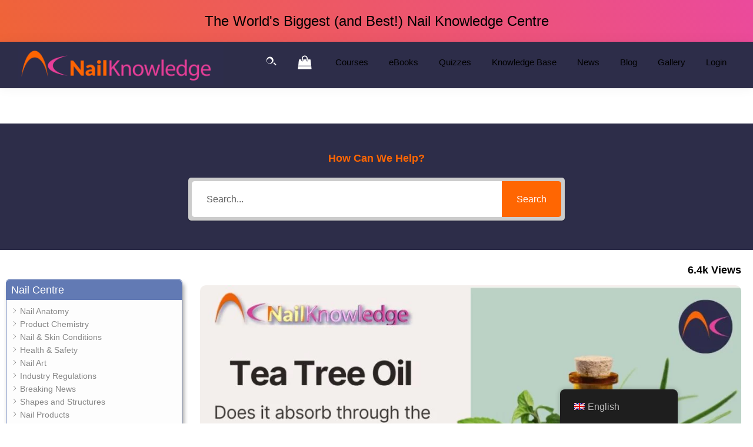

--- FILE ---
content_type: text/html; charset=UTF-8
request_url: https://nailknowledge.org/nail-knowledge-base/tea-tree-oil-does-it-absorb-through-the-nail
body_size: 51112
content:
<!DOCTYPE html>
<html lang="en-GB">
<head >
<meta charset="UTF-8" />
<meta name="viewport" content="width=device-width, initial-scale=1" />
<meta name='robots' content='index, follow, max-image-preview:large, max-snippet:-1, max-video-preview:-1' />

<!-- Google Tag Manager for WordPress by gtm4wp.com -->
<script data-cfasync="false" data-pagespeed-no-defer>
	var gtm4wp_datalayer_name = "dataLayer";
	var dataLayer = dataLayer || [];
	const gtm4wp_use_sku_instead = 0;
	const gtm4wp_currency = 'GBP';
	const gtm4wp_product_per_impression = 0;
	const gtm4wp_clear_ecommerce = false;
	const gtm4wp_datalayer_max_timeout = 2000;
</script>
<!-- End Google Tag Manager for WordPress by gtm4wp.com --><style id="critical-css">html{-webkit-text-size-adjust:100%;-ms-text-size-adjust:100%;} body{margin:0;font-family:"Source Sans Pro", sans-serif;font-size:18px;line-height:1.625;color:#333;background:#fff;word-wrap:break-word;} img{max-width:100%;height:auto;vertical-align:top;} /* Header Message Banner */ .header-message{background:linear-gradient(60deg, #ef6437 0%, #eb4a9c 100%);text-align:center;} .header-message .wrap{max-width:1140px;margin:0 auto;} .header-message-text{margin:0;padding:16px 10px;font-size:24px !important;font-weight:900;line-height:1.2;color:#fff !important;} /* Site Header - Sticky */ .site-header{background:#2d2d49;box-shadow:0 0 20px rgba(0, 0, 0, 0.05);padding:0 30px;position:sticky;top:0;z-index:9999;transform:translateZ(0);} .site-header .wrap{margin:0 auto;} /* Logo */ .title-area{float:left;padding:10px 0;} .wp-custom-logo .site-title{border:0;clip:rect(0, 0, 0, 0);height:1px;overflow:hidden;position:absolute;width:1px;} .custom-logo-link{display:block;} .custom-logo{max-width:350px;height:auto;vertical-align:top;} /* Nav - Desktop */ .nav-primary-wrapper{display:flex;align-items:center;float:right;} .genesis-nav-menu{list-style:none;margin:0;padding:0;} .genesis-nav-menu > li{display:inline-block;margin:0;} .genesis-nav-menu a{color:#fff;display:block;padding:20px 15px;text-decoration:none;font-size:15px;} .genesis-nav-menu a:hover, .genesis-nav-menu .current-menu-item > a{text-decoration:underline;} /* Header Search & Cart */ .header-search-wrapper, .header-woo-cart{display:inline-flex;align-items:center;margin-right:15px;} .header-search-toggle, .header-woo-cart .cart-icon{color:#fff;padding:10px;background:transparent;border:0;cursor:pointer;transition:color 0.3s;} .header-search-toggle:hover, .header-woo-cart .cart-icon:hover{color:#ef6437;} .header-woo-cart svg{width:24px;height:24px;fill:currentColor;} .header-search-form{position:absolute;right:100%;opacity:0;visibility:hidden;width:0;overflow:hidden;transition:all 0.3s;} /* Main Content */ .site-inner{max-width:1140px;margin:0 auto;padding:0 30px;} .wrap::before, .wrap::after, .site-inner::before, .site-inner::after{content:" ";display:table;} .wrap::after, .site-inner::after{clear:both;} /* Typography - Critical */ h1, h2, h3, h4, h5, h6{font-weight:700;line-height:1.2;margin:0 0 20px;color:#ef6437;} h1{font-size:36px;} h2{font-size:30px;} p{margin:0 0 28px;padding:0;} a{color:#0073e5;text-decoration:underline;} a:hover{color:#004a94;} /* Buttons */ .button, .wp-block-button__link{display:inline-block;padding:15px 30px;background:#0073e5;color:#fff;text-decoration:none;border-radius:5px;font-weight:600;} .button:hover, .wp-block-button__link:hover{background:#004a94;} /* Hero/Large Heading */ .big-heading{font-size:48px;line-height:1.2;margin-bottom:20px;} .container-max-width-1200{max-width:1200px;margin:0 auto;} /* Mobile - Max 960px */ @media (max-width:960px){.site-header{padding:0 10px;} .title-area{width:100%;float:none;text-align:center;} .custom-logo{max-width:230px;} .nav-primary-wrapper{display:block;float:none;} .site-inner{padding:40px 20px 0;} .big-heading{font-size:32px;} h1{font-size:28px;} h2{font-size:24px;} .menu-toggle{display:block;margin:0;padding:15px 10px;color:#fff;font-size:0;background:transparent;border:0;cursor:pointer;} .menu-toggle::before{font-size:20px;content:"\f333";font-family:"dashicons";display:inline-block;}} /* Mobile - Max 768px */ @media (max-width:768px){.header-message-text span{display:block;}} .dashicons-menu:before, .dashicons-search:before, .dashicons-arrow-down-alt2:before{content:"";display:inline-block;width:20px;height:20px;background-color:currentColor;-webkit-mask-size:contain;mask-size:contain;mask-repeat:no-repeat;-webkit-mask-repeat:no-repeat;} .dashicons-menu:before{-webkit-mask-image:url("data:image/svg+xml,%3Csvg xmlns='http://www.w3.org/2000/svg' viewBox='0 0 20 20'%3E%3Cpath d='M17 7V5H3v2h14zm0 4V9H3v2h14zm0 4v-2H3v2h14z'/%3E%3C/svg%3E");mask-image:url("data:image/svg+xml,%3Csvg xmlns='http://www.w3.org/2000/svg' viewBox='0 0 20 20'%3E%3Cpath d='M17 7V5H3v2h14zm0 4V9H3v2h14zm0 4v-2H3v2h14z'/%3E%3C/svg%3E");} .dashicons-arrow-down-alt2:before{-webkit-mask-image:url("data:image/svg+xml,%3Csvg xmlns='http://www.w3.org/2000/svg' viewBox='0 0 20 20'%3E%3Cpath d='M5 6l5 5 5-5 2 1-7 7-7-7z'/%3E%3C/svg%3E");mask-image:url("data:image/svg+xml,%3Csvg xmlns='http://www.w3.org/2000/svg' viewBox='0 0 20 20'%3E%3Cpath d='M5 6l5 5 5-5 2 1-7 7-7-7z'/%3E%3C/svg%3E");} .dashicons-search:before{-webkit-mask-image:url("data:image/svg+xml,%3Csvg xmlns='http://www.w3.org/2000/svg' viewBox='0 0 20 20'%3E%3Cpath d='M12.14 4.18a5.94 5.94 0 00-8.42 8.42 5.94 5.94 0 008.42-8.42zm-1.41 7.01a4.19 4.19 0 11-5.6-5.6 4.19 4.19 0 015.6 5.6zm6.56 6.1l-3.75-3.75a7.69 7.69 0 001.42-1.42l3.75 3.75-1.42 1.42z'/%3E%3C/svg%3E");mask-image:url("data:image/svg+xml,%3Csvg xmlns='http://www.w3.org/2000/svg' viewBox='0 0 20 20'%3E%3Cpath d='M12.14 4.18a5.94 5.94 0 00-8.42 8.42 5.94 5.94 0 008.42-8.42zm-1.41 7.01a4.19 4.19 0 11-5.6-5.6 4.19 4.19 0 015.6 5.6zm6.56 6.1l-3.75-3.75a7.69 7.69 0 001.42-1.42l3.75 3.75-1.42 1.42z'/%3E%3C/svg%3E");} .foogallery .fg-caption-desc{color:#7f7f7f !important;}</style>
	<!-- This site is optimized with the Yoast SEO plugin v26.8 - https://yoast.com/product/yoast-seo-wordpress/ -->
	<title>Tea tree oil, does it absorb through the nail? - NailKnowledge</title>
	<meta name="description" content="Learn about the potential for allergic reactions to tea tree oil and its history of use dating back to 1991. Discover safety tips for using this essential oil." />
	<link rel="canonical" href="https://nailknowledge.org/nail-knowledge-base/tea-tree-oil-does-it-absorb-through-the-nail" />
	<meta property="og:locale" content="en_GB" />
	<meta property="og:type" content="article" />
	<meta property="og:title" content="Tea tree oil, does it absorb through the nail? - NailKnowledge" />
	<meta property="og:description" content="Learn about the potential for allergic reactions to tea tree oil and its history of use dating back to 1991. Discover safety tips for using this essential oil." />
	<meta property="og:url" content="https://nailknowledge.org/nail-knowledge-base/tea-tree-oil-does-it-absorb-through-the-nail" />
	<meta property="og:site_name" content="NailKnowledge" />
	<meta property="article:modified_time" content="2023-09-22T06:03:07+00:00" />
	<meta property="og:image" content="https://nailknowledge.org/wp-content/uploads/2023/09/Tea-tree-oil.jpg" />
	<meta property="og:image:width" content="1280" />
	<meta property="og:image:height" content="682" />
	<meta property="og:image:type" content="image/jpeg" />
	<meta name="twitter:card" content="summary_large_image" />
	<meta name="twitter:label1" content="Estimated reading time" />
	<meta name="twitter:data1" content="2 minutes" />
	<script type="application/ld+json" class="yoast-schema-graph">{"@context":"https://schema.org","@graph":[{"@type":"WebPage","@id":"https://nailknowledge.org/nail-knowledge-base/tea-tree-oil-does-it-absorb-through-the-nail","url":"https://nailknowledge.org/nail-knowledge-base/tea-tree-oil-does-it-absorb-through-the-nail","name":"Tea tree oil, does it absorb through the nail? - NailKnowledge","isPartOf":{"@id":"https://new.nailknowledge.org/#website"},"primaryImageOfPage":{"@id":"https://nailknowledge.org/nail-knowledge-base/tea-tree-oil-does-it-absorb-through-the-nail#primaryimage"},"image":{"@id":"https://nailknowledge.org/nail-knowledge-base/tea-tree-oil-does-it-absorb-through-the-nail#primaryimage"},"thumbnailUrl":"https://nailknowledge.org/wp-content/uploads/2023/09/Tea-tree-oil.jpg","datePublished":"2023-09-22T06:03:05+00:00","dateModified":"2023-09-22T06:03:07+00:00","description":"Learn about the potential for allergic reactions to tea tree oil and its history of use dating back to 1991. Discover safety tips for using this essential oil.","breadcrumb":{"@id":"https://nailknowledge.org/nail-knowledge-base/tea-tree-oil-does-it-absorb-through-the-nail#breadcrumb"},"inLanguage":"en-GB","potentialAction":[{"@type":"ReadAction","target":["https://nailknowledge.org/nail-knowledge-base/tea-tree-oil-does-it-absorb-through-the-nail"]}]},{"@type":"ImageObject","inLanguage":"en-GB","@id":"https://nailknowledge.org/nail-knowledge-base/tea-tree-oil-does-it-absorb-through-the-nail#primaryimage","url":"https://nailknowledge.org/wp-content/uploads/2023/09/Tea-tree-oil.jpg","contentUrl":"https://nailknowledge.org/wp-content/uploads/2023/09/Tea-tree-oil.jpg","width":1280,"height":682,"caption":"Tea tree oil absorb through nail"},{"@type":"BreadcrumbList","@id":"https://nailknowledge.org/nail-knowledge-base/tea-tree-oil-does-it-absorb-through-the-nail#breadcrumb","itemListElement":[{"@type":"ListItem","position":1,"name":"Home","item":"https://nailknowledge.org/"},{"@type":"ListItem","position":2,"name":"Tea tree oil, does it absorb through the nail?"}]},{"@type":"WebSite","@id":"https://new.nailknowledge.org/#website","url":"https://new.nailknowledge.org/","name":"NailKnowledge","description":"","publisher":{"@id":"https://new.nailknowledge.org/#organization"},"potentialAction":[{"@type":"SearchAction","target":{"@type":"EntryPoint","urlTemplate":"https://new.nailknowledge.org/?s={search_term_string}"},"query-input":{"@type":"PropertyValueSpecification","valueRequired":true,"valueName":"search_term_string"}}],"inLanguage":"en-GB"},{"@type":"Organization","@id":"https://new.nailknowledge.org/#organization","name":"NailKnowledge","url":"https://new.nailknowledge.org/","logo":{"@type":"ImageObject","inLanguage":"en-GB","@id":"https://new.nailknowledge.org/#/schema/logo/image/","url":"https://nailknowledge.org/wp-content/uploads/2020/11/cropped-Nail-Knowledge-Logo-scaled.png","contentUrl":"https://nailknowledge.org/wp-content/uploads/2020/11/cropped-Nail-Knowledge-Logo-scaled.png","width":2560,"height":506,"caption":"NailKnowledge"},"image":{"@id":"https://new.nailknowledge.org/#/schema/logo/image/"}}]}</script>
	<!-- / Yoast SEO plugin. -->


<link rel='dns-prefetch' href='//fonts.googleapis.com' />
<link rel='dns-prefetch' href='//www.google-analytics.com' />
<link rel='dns-prefetch' href='//www.googletagmanager.com' />
<link href='https://fonts.googleapis.com' rel='preconnect' />
<link href='https://fonts.gstatic.com' crossorigin rel='preconnect' />
<link href="https://fonts.googleapis.com" rel='preconnect' />
<link href='//fonts.gstatic.com' crossorigin='' rel='preconnect' />
<link rel="alternate" type="application/rss+xml" title="NailKnowledge &raquo; Feed" href="https://nailknowledge.org/feed" />
<link rel="alternate" type="application/rss+xml" title="NailKnowledge &raquo; Comments Feed" href="https://nailknowledge.org/comments/feed" />
	<link rel="preload" as="font" type="font/woff2" href="https://fonts.gstatic.com/s/sourcesanspro/v22/6xK3dSBYKcSV-LCoeQqfX1RYOo3qOK7l.woff2" crossorigin>
<link rel="alternate" title="oEmbed (JSON)" type="application/json+oembed" href="https://nailknowledge.org/wp-json/oembed/1.0/embed?url=https%3A%2F%2Fnailknowledge.org%2Fnail-knowledge-base%2Ftea-tree-oil-does-it-absorb-through-the-nail" />
<link rel="alternate" title="oEmbed (XML)" type="text/xml+oembed" href="https://nailknowledge.org/wp-json/oembed/1.0/embed?url=https%3A%2F%2Fnailknowledge.org%2Fnail-knowledge-base%2Ftea-tree-oil-does-it-absorb-through-the-nail&#038;format=xml" />
<link rel="preload" as="image" href="https://nailknowledge.org/wp-content/uploads/2020/11/cropped-Nail-Knowledge-Logo-scaled.png" fetchpriority="high" imagesrcset="https://nailknowledge.org/wp-content/uploads/2020/11/cropped-Nail-Knowledge-Logo-scaled.png 2560w, https://nailknowledge.org/wp-content/uploads/2020/11/cropped-Nail-Knowledge-Logo-scaled-600x119.png 600w, https://nailknowledge.org/wp-content/uploads/2020/11/cropped-Nail-Knowledge-Logo-scaled-300x59.png 300w, https://nailknowledge.org/wp-content/uploads/2020/11/cropped-Nail-Knowledge-Logo-scaled-1024x202.png 1024w, https://nailknowledge.org/wp-content/uploads/2020/11/cropped-Nail-Knowledge-Logo-scaled-768x152.png 768w, https://nailknowledge.org/wp-content/uploads/2020/11/cropped-Nail-Knowledge-Logo-scaled-1536x304.png 1536w, https://nailknowledge.org/wp-content/uploads/2020/11/cropped-Nail-Knowledge-Logo-scaled-2048x405.png 2048w, https://nailknowledge.org/wp-content/uploads/2020/11/cropped-Nail-Knowledge-Logo-scaled-18x4.png 18w, https://nailknowledge.org/wp-content/uploads/2020/11/cropped-Nail-Knowledge-Logo-scaled-50x10.png 50w, https://nailknowledge.org/wp-content/uploads/2020/11/cropped-Nail-Knowledge-Logo-scaled-200x40.png 200w, https://nailknowledge.org/wp-content/uploads/2020/11/cropped-Nail-Knowledge-Logo-scaled-100x20.png 100w, https://nailknowledge.org/wp-content/uploads/2020/11/cropped-Nail-Knowledge-Logo-scaled-371x73.png 371w" imagesizes="(max-width: 2560px) 100vw, 2560px">
<link rel="preload" as="image" href="https://nailknowledge.org/wp-content/uploads/2023/09/Tea-tree-oil-1024x546.jpg" fetchpriority="high" imagesrcset="https://nailknowledge.org/wp-content/uploads/2023/09/Tea-tree-oil-1024x546.jpg 1024w, https://nailknowledge.org/wp-content/uploads/2023/09/Tea-tree-oil-600x320.jpg 600w, https://nailknowledge.org/wp-content/uploads/2023/09/Tea-tree-oil-300x160.jpg 300w, https://nailknowledge.org/wp-content/uploads/2023/09/Tea-tree-oil-768x409.jpg 768w, https://nailknowledge.org/wp-content/uploads/2023/09/Tea-tree-oil-18x10.jpg 18w, https://nailknowledge.org/wp-content/uploads/2023/09/Tea-tree-oil.jpg 1280w" imagesizes="(max-width: 1024px) 100vw, 1024px">
<style id='wp-img-auto-sizes-contain-inline-css'>
img:is([sizes=auto i],[sizes^="auto," i]){contain-intrinsic-size:3000px 1500px}
/*# sourceURL=wp-img-auto-sizes-contain-inline-css */
</style>
<link rel='stylesheet' id='nail-knowledge-css' href='https://nailknowledge.org/wp-content/uploads/hummingbird-assets/20cb4c3b682d7ae5bf4297c64ab4fad7.css' media='all' />
<style id='nail-knowledge-inline-css'>

		.wp-custom-logo .site-container .custom-logo-link {
			aspect-ratio: 350/69.1796875;
		}
		
/*# sourceURL=nail-knowledge-inline-css */
</style>
<style id='classic-theme-styles-inline-css'>
/*! This file is auto-generated */
.wp-block-button__link{color:#fff;background-color:#32373c;border-radius:9999px;box-shadow:none;text-decoration:none;padding:calc(.667em + 2px) calc(1.333em + 2px);font-size:1.125em}.wp-block-file__button{background:#32373c;color:#fff;text-decoration:none}
/*# sourceURL=/wp-includes/css/classic-themes.min.css */
</style>
<style id='woocommerce-inline-inline-css'>
.woocommerce form .form-row .required { visibility: visible; }
/*# sourceURL=woocommerce-inline-inline-css */
</style>
<link rel="preload" as="style" href="https://fonts.googleapis.com/css2?family=Source+Sans+Pro:ital,wght@0,400;0,600;0,700;1,400&#038;display=swap" /><link rel='stylesheet' id='nail-knowledge-fonts-css' href='https://fonts.googleapis.com/css2?family=Source+Sans+Pro:ital,wght@0,400;0,600;0,700;1,400&#038;display=swap' media='print' onload='this.media=&#34;all&#34;' />
<link rel='stylesheet' id='wphb-1-css' href='https://nailknowledge.org/wp-content/uploads/hummingbird-assets/76232dd78b69cb56c76d65f811ee36d5.css' media='all' />
<style id='wphb-1-inline-css'>
.gb-block-post-grid .gb-post-grid-items h2 a:hover {
	color: #0073e5;
}

.site-container .wp-block-button .wp-block-button__link {
	background-color: #0073e5;
}

.wp-block-button .wp-block-button__link:not(.has-background),
.wp-block-button .wp-block-button__link:not(.has-background):focus,
.wp-block-button .wp-block-button__link:not(.has-background):hover {
	color: #ffffff;
}

.site-container .wp-block-button.is-style-outline .wp-block-button__link {
	color: #0073e5;
}

.site-container .wp-block-button.is-style-outline .wp-block-button__link:focus,
.site-container .wp-block-button.is-style-outline .wp-block-button__link:hover {
	color: #2396ff;
}		.site-container .has-small-font-size {
			font-size: 12px;
		}		.site-container .has-normal-font-size {
			font-size: 18px;
		}		.site-container .has-large-font-size {
			font-size: 20px;
		}		.site-container .has-larger-font-size {
			font-size: 24px;
		}		.site-container .has-theme-primary-color,
		.site-container .wp-block-button .wp-block-button__link.has-theme-primary-color,
		.site-container .wp-block-button.is-style-outline .wp-block-button__link.has-theme-primary-color {
			color: #0073e5;
		}

		.site-container .has-theme-primary-background-color,
		.site-container .wp-block-button .wp-block-button__link.has-theme-primary-background-color,
		.site-container .wp-block-pullquote.is-style-solid-color.has-theme-primary-background-color {
			background-color: #0073e5;
		}		.site-container .has-theme-secondary-color,
		.site-container .wp-block-button .wp-block-button__link.has-theme-secondary-color,
		.site-container .wp-block-button.is-style-outline .wp-block-button__link.has-theme-secondary-color {
			color: #0073e5;
		}

		.site-container .has-theme-secondary-background-color,
		.site-container .wp-block-button .wp-block-button__link.has-theme-secondary-background-color,
		.site-container .wp-block-pullquote.is-style-solid-color.has-theme-secondary-background-color {
			background-color: #0073e5;
		}
/*# sourceURL=wphb-1-inline-css */
</style>
<script type="wphb-delay-type" src="https://nailknowledge.org/wp-includes/js/jquery/jquery.min.js" id="jquery-core-js"></script>
<script type="wphb-delay-type" src="https://nailknowledge.org/wp-includes/js/jquery/jquery-migrate.min.js" id="jquery-migrate-js"></script>
<script type="wphb-delay-type" id="jquery-js-after">
		jQuery(document).ready(function($) {
			$('.header-search-toggle').on('click', function(e) {
				e.preventDefault();
				$('.header-search-wrapper').toggleClass('active');
				if ($('.header-search-wrapper').hasClass('active')) {
					$('.header-search-form input[type="search"]').focus();
				}
			});

			// Close search when clicking outside
			$(document).on('click', function(e) {
				if (!$(e.target).closest('.header-search-wrapper').length) {
					$('.header-search-wrapper').removeClass('active');
				}
			});

			// Close on Escape key
			$(document).on('keydown', function(e) {
				if (e.key === 'Escape') {
					$('.header-search-wrapper').removeClass('active');
				}
			});
		});
	
//# sourceURL=jquery-js-after
</script>
<script type="wphb-delay-type" src="https://nailknowledge.org/wp-content/plugins/woocommerce/assets/js/jquery-blockui/jquery.blockUI.min.js" id="wc-jquery-blockui-js" defer data-wp-strategy="defer"></script>
<script id="wc-add-to-cart-js-extra">
var wc_add_to_cart_params = {"ajax_url":"/wp-admin/admin-ajax.php","wc_ajax_url":"/?wc-ajax=%%endpoint%%","i18n_view_cart":"View basket","cart_url":"https://nailknowledge.org/cart","is_cart":"","cart_redirect_after_add":"yes"};
//# sourceURL=wc-add-to-cart-js-extra
</script>
<script type="wphb-delay-type" src="https://nailknowledge.org/wp-content/plugins/woocommerce/assets/js/frontend/add-to-cart.min.js" id="wc-add-to-cart-js" defer data-wp-strategy="defer"></script>
<script type="wphb-delay-type" src="https://nailknowledge.org/wp-content/plugins/woocommerce/assets/js/js-cookie/js.cookie.min.js" id="wc-js-cookie-js" defer data-wp-strategy="defer"></script>
<script id="woocommerce-js-extra">
var woocommerce_params = {"ajax_url":"/wp-admin/admin-ajax.php","wc_ajax_url":"/?wc-ajax=%%endpoint%%","i18n_password_show":"Show password","i18n_password_hide":"Hide password"};
//# sourceURL=woocommerce-js-extra
</script>
<script type="wphb-delay-type" src="https://nailknowledge.org/wp-content/plugins/woocommerce/assets/js/frontend/woocommerce.min.js" id="woocommerce-js" defer data-wp-strategy="defer"></script>
<script type="wphb-delay-type" defer src="https://nailknowledge.org/wp-content/uploads/hummingbird-assets/f9efebc34cb40c4df4a47a845f55118d.js" id="trp-frontend-compatibility-js"></script>
<script type="wphb-delay-type" id="foobox-min-js-before">
/* Run FooBox (v2.7.35) */
var FOOBOX = window.FOOBOX = {
	ready: true,
	disableOthers: false,
	customOptions: {  },
	o: {wordpress: { enabled: true }, rel: 'foobox', pan: { enabled: true, showOverview: true, position: "fbx-top-right" }, deeplinking : { enabled: true, prefix: "images" }, images: { noRightClick: true }, captions: { overrideDesc:true, descSource:'image_alt', dataTitle: ["captionTitle","title"], dataDesc: ["captionDesc","description"] }, excludes:'.fbx-link,.nofoobox,.nolightbox,a[href*="pinterest.com/pin/create/button/"]', affiliate : { enabled: false }, slideshow: { enabled:true}, social: {"enabled":true,"position":"fbx-top","mailto":true,"excludes":["iframe","html"],"nonce":"6b54feb95b","networks":["facebook","twitter","pinterest","linkedin","tumblr","reddit"]}, preload:true},
	selectors: [
		"div.product .images", ".gallery", ".wp-block-gallery", ".foogallery-container.foogallery-lightbox-foobox", ".foogallery-container.foogallery-lightbox-foobox-free", ".foobox, [target=\"foobox\"]", ".wp-caption", ".wp-block-image", "a:has(img[class*=wp-image-])"
	],
	pre: function( $ ){
		// Custom JavaScript (Pre)
		
	},
	post: function( $ ){
		// Custom JavaScript (Post)
		

				/* FooBox Fotomoto code */
				if (!FOOBOX.fotomoto){
					FOOBOX.fotomoto = {
						beforeLoad: function(e){
							e.fb.modal.find('.FotomotoToolbarClass').remove();
						},
						afterLoad: function(e){
							var item = e.fb.item,
								container = e.fb.modal.find('.fbx-item-current');
							if (window.FOOBOX_FOTOMOTO){
								FOOBOX_FOTOMOTO.show(item, container);
							}
						},
						init: function(){
							jQuery('.fbx-instance').off('foobox.beforeLoad', FOOBOX.fotomoto.beforeLoad)
								.on('foobox.beforeLoad', FOOBOX.fotomoto.beforeLoad);

							jQuery('.fbx-instance').off('foobox.afterLoad', FOOBOX.fotomoto.afterLoad)
								.on('foobox.afterLoad', FOOBOX.fotomoto.afterLoad);
						}
					}
				}
				FOOBOX.fotomoto.init();
			
/* FooBox Google Analytics code */
if (!FOOBOX.ga){
	FOOBOX.ga = {
		init: function(){
			var listeners = {
				"foobox.afterLoad": FOOBOX.ga.afterLoad,"foobox.socialClicked": FOOBOX.ga.socialClicked
			};
			$(".fbx-instance").off(listeners).on(listeners);
		},
		afterLoad: function(e){
			var trackUrl = e.fb.item.url.replace('https://nailknowledge.org', '');
			if (typeof ga != 'undefined') {
				ga('send', 'pageview', location.pathname + location.search  + location.hash);
				ga('send', 'event', 'Images', 'View', e.fb.item.url);
			} else if (typeof _gaq != 'undefined') {
				_gaq.push(['_trackPageview', location.pathname + location.search  + location.hash]);
				_gaq.push(['_trackEvent', 'Images', 'View', e.fb.item.url]);
			}
		},
		socialClicked: function(e){
			if (typeof ga != 'undefined') {
				ga('send', 'event', 'Social Share', e.fb.network, e.fb.item.url);
			} else if (typeof _gaq != 'undefined') {
				_gaq.push(['_trackEvent', 'Social Share', e.fb.network, e.fb.item.url]);
			}
		}
	};
}
FOOBOX.ga.init();		

		// Custom Captions Code
		
	},
	custom: function( $ ){
		// Custom Extra JS
		
	}
};
//# sourceURL=foobox-min-js-before
</script>
<script type="wphb-delay-type" defer src="https://nailknowledge.org/wp-content/plugins/foobox-image-lightbox-premium/pro/js/foobox.min.js" id="foobox-min-js"></script>
<script type="wphb-delay-type" defer src="https://nailknowledge.org/wp-content/uploads/hummingbird-assets/cd228649ed1125477a867644516a4dc6.js" id="foobox-fotomoto-js"></script>
<script id="epkb-public-scripts-js-extra">
var epkb_vars = {"ajaxurl":"https://nailknowledge.org/wp-admin/admin-ajax.php","msg_try_again":"Please try again later.","error_occurred":"Error occurred (1936)","not_saved":"Error occurred (2456)","unknown_error":"Unknown error (1247)","reload_try_again":"Please reload the page and try again.","save_config":"Saving configuration","input_required":"Input is required","nonce":"907ae78d2d","toc_editor_msg":"The TOC is not displayed because there are no matching headers in the article.","toc_aria_label":"Article outline","creating_demo_data":"Creating a Knowledge Base with demo categories and articles. It will be completed shortly.","fe_report_error_title":"Frontend Editor encountered an error.","fe_report_error_desc":"We have detected an error. Please report the issue so that we can help you resolve it.","fe_sending_error_report":"Sending, please wait","fe_send_report_error":"Could not submit the error.","fe_update_preview_error":"Frontend Editor AJAX error: failed to update setting preview","fe_save_settings_error":"Frontend Editor AJAX error: failed to save setting","ai_error_generic":"Unable to connect. Please refresh the page and try again.","is_admin":""};
//# sourceURL=epkb-public-scripts-js-extra
</script>
<script type="wphb-delay-type" defer src="https://nailknowledge.org/wp-content/plugins/echo-knowledge-base/js/public-scripts.min.js" id="epkb-public-scripts-js"></script>
<script type="wphb-delay-type" src="https://nailknowledge.org/wp-content/plugins/woocommerce/assets/js/selectWoo/selectWoo.full.min.js" id="selectWoo-js" defer data-wp-strategy="defer"></script>
<link rel="https://api.w.org/" href="https://nailknowledge.org/wp-json/" /><link rel="alternate" title="JSON" type="application/json" href="https://nailknowledge.org/wp-json/wp/v2/epkb_post_type_1/85291" /><link rel="EditURI" type="application/rsd+xml" title="RSD" href="https://nailknowledge.org/xmlrpc.php?rsd" />
<meta name="generator" content="WordPress 6.9" />
<meta name="generator" content="WooCommerce 10.4.3" />
<link rel='shortlink' href='https://nailknowledge.org/?p=85291' />
<link rel="alternate" hreflang="en-GB" href="https://nailknowledge.org/nail-knowledge-base/tea-tree-oil-does-it-absorb-through-the-nail"/>
<link rel="alternate" hreflang="pt-BR" href="https://nailknowledge.org/pt/base-de-conhecimento-sobre-unhas/o-oleo-da-arvore-do-cha-e-absorvido-pela-unha"/>
<link rel="alternate" hreflang="es-ES" href="https://nailknowledge.org/es/base-de-conocimientos-sobre-unas/se-absorbe-el-aceite-del-arbol-del-te-a-traves-de-la-una"/>
<link rel="alternate" hreflang="vi" href="https://nailknowledge.org/vi/co-so-kien-thuc-ve-mong-tay/dau-cay-tra-co-tham-qua-mong-tay-khong"/>
<link rel="alternate" hreflang="en" href="https://nailknowledge.org/nail-knowledge-base/tea-tree-oil-does-it-absorb-through-the-nail"/>
<link rel="alternate" hreflang="pt" href="https://nailknowledge.org/pt/base-de-conhecimento-sobre-unhas/o-oleo-da-arvore-do-cha-e-absorvido-pela-unha"/>
<link rel="alternate" hreflang="es" href="https://nailknowledge.org/es/base-de-conocimientos-sobre-unas/se-absorbe-el-aceite-del-arbol-del-te-a-traves-de-la-una"/>
<link rel="alternate" hreflang="x-default" href="https://nailknowledge.org/nail-knowledge-base/tea-tree-oil-does-it-absorb-through-the-nail"/>

<!-- Google Tag Manager for WordPress by gtm4wp.com -->
<!-- GTM Container placement set to automatic -->
<script data-cfasync="false" data-pagespeed-no-defer>
	var dataLayer_content = {"pagePostType":"epkb_post_type_1","pagePostType2":"single-epkb_post_type_1","pagePostAuthor":"Tracy Anne Shelverton"};
	dataLayer.push( dataLayer_content );
</script>
<script type="wphb-delay-type" data-cfasync="false" data-pagespeed-no-defer>
(function(w,d,s,l,i){w[l]=w[l]||[];w[l].push({'gtm.start':
new Date().getTime(),event:'gtm.js'});var f=d.getElementsByTagName(s)[0],
j=d.createElement(s),dl=l!='dataLayer'?'&l='+l:'';j.async=true;j.src=
'//www.googletagmanager.com/gtm.js?id='+i+dl;f.parentNode.insertBefore(j,f);
})(window,document,'script','dataLayer','GTM-WST53SL');
</script>
<!-- End Google Tag Manager for WordPress by gtm4wp.com --><style type="text/css" id="tve_global_variables">:root{--tcb-background-author-image:url(https://secure.gravatar.com/avatar/a972b9739a2c4fc477229a7788865507987f41c22d64f5f4afd2dbcc9b1f9d6c?s=256&d=mm&r=g);--tcb-background-user-image:url();--tcb-background-featured-image-thumbnail:url(https://nailknowledge.org/wp-content/uploads/2023/09/Tea-tree-oil.jpg);}</style>	<noscript><style>.woocommerce-product-gallery{ opacity: 1 !important; }</style></noscript>
	        <style type="text/css">
            .wdp_bulk_table_content .wdp_pricing_table_caption { color: #6d6d6d ! important} .wdp_bulk_table_content table thead td { color: #6d6d6d ! important} .wdp_bulk_table_content table thead td { background-color: #efefef ! important} .wdp_bulk_table_content table thead td { higlight_background_color-color: #efefef ! important} .wdp_bulk_table_content table thead td { higlight_text_color: #6d6d6d ! important} .wdp_bulk_table_content table tbody td { color: #6d6d6d ! important} .wdp_bulk_table_content table tbody td { background-color: #ffffff ! important} .wdp_bulk_table_content .wdp_pricing_table_footer { color: #6d6d6d ! important}        </style>
        <style type="text/css" id="thrive-default-styles"></style><link rel="icon" href="https://nailknowledge.org/wp-content/uploads/2020/12/NailKnowledge-favicon.png" sizes="32x32" />
<link rel="icon" href="https://nailknowledge.org/wp-content/uploads/2020/12/NailKnowledge-favicon.png" sizes="192x192" />
<link rel="apple-touch-icon" href="https://nailknowledge.org/wp-content/uploads/2020/12/NailKnowledge-favicon.png" />
<meta name="msapplication-TileImage" content="https://nailknowledge.org/wp-content/uploads/2020/12/NailKnowledge-favicon.png" />
<style type="text/css">

</style>		<style id="wp-custom-css">
			.epkb-tab-top-articles{ display: none !important;}

figure.size-full{
	height: auto;
}		</style>
		<style id='wp-block-button-inline-css'>
.wp-block-button__link{align-content:center;box-sizing:border-box;cursor:pointer;display:inline-block;height:100%;text-align:center;word-break:break-word}.wp-block-button__link.aligncenter{text-align:center}.wp-block-button__link.alignright{text-align:right}:where(.wp-block-button__link){border-radius:9999px;box-shadow:none;padding:calc(.667em + 2px) calc(1.333em + 2px);text-decoration:none}.wp-block-button[style*=text-decoration] .wp-block-button__link{text-decoration:inherit}.wp-block-buttons>.wp-block-button.has-custom-width{max-width:none}.wp-block-buttons>.wp-block-button.has-custom-width .wp-block-button__link{width:100%}.wp-block-buttons>.wp-block-button.has-custom-font-size .wp-block-button__link{font-size:inherit}.wp-block-buttons>.wp-block-button.wp-block-button__width-25{width:calc(25% - var(--wp--style--block-gap, .5em)*.75)}.wp-block-buttons>.wp-block-button.wp-block-button__width-50{width:calc(50% - var(--wp--style--block-gap, .5em)*.5)}.wp-block-buttons>.wp-block-button.wp-block-button__width-75{width:calc(75% - var(--wp--style--block-gap, .5em)*.25)}.wp-block-buttons>.wp-block-button.wp-block-button__width-100{flex-basis:100%;width:100%}.wp-block-buttons.is-vertical>.wp-block-button.wp-block-button__width-25{width:25%}.wp-block-buttons.is-vertical>.wp-block-button.wp-block-button__width-50{width:50%}.wp-block-buttons.is-vertical>.wp-block-button.wp-block-button__width-75{width:75%}.wp-block-button.is-style-squared,.wp-block-button__link.wp-block-button.is-style-squared{border-radius:0}.wp-block-button.no-border-radius,.wp-block-button__link.no-border-radius{border-radius:0!important}:root :where(.wp-block-button .wp-block-button__link.is-style-outline),:root :where(.wp-block-button.is-style-outline>.wp-block-button__link){border:2px solid;padding:.667em 1.333em}:root :where(.wp-block-button .wp-block-button__link.is-style-outline:not(.has-text-color)),:root :where(.wp-block-button.is-style-outline>.wp-block-button__link:not(.has-text-color)){color:currentColor}:root :where(.wp-block-button .wp-block-button__link.is-style-outline:not(.has-background)),:root :where(.wp-block-button.is-style-outline>.wp-block-button__link:not(.has-background)){background-color:initial;background-image:none}
/*# sourceURL=https://nailknowledge.org/wp-includes/blocks/button/style.min.css */
</style>
<style id='wp-block-heading-inline-css'>
h1:where(.wp-block-heading).has-background,h2:where(.wp-block-heading).has-background,h3:where(.wp-block-heading).has-background,h4:where(.wp-block-heading).has-background,h5:where(.wp-block-heading).has-background,h6:where(.wp-block-heading).has-background{padding:1.25em 2.375em}h1.has-text-align-left[style*=writing-mode]:where([style*=vertical-lr]),h1.has-text-align-right[style*=writing-mode]:where([style*=vertical-rl]),h2.has-text-align-left[style*=writing-mode]:where([style*=vertical-lr]),h2.has-text-align-right[style*=writing-mode]:where([style*=vertical-rl]),h3.has-text-align-left[style*=writing-mode]:where([style*=vertical-lr]),h3.has-text-align-right[style*=writing-mode]:where([style*=vertical-rl]),h4.has-text-align-left[style*=writing-mode]:where([style*=vertical-lr]),h4.has-text-align-right[style*=writing-mode]:where([style*=vertical-rl]),h5.has-text-align-left[style*=writing-mode]:where([style*=vertical-lr]),h5.has-text-align-right[style*=writing-mode]:where([style*=vertical-rl]),h6.has-text-align-left[style*=writing-mode]:where([style*=vertical-lr]),h6.has-text-align-right[style*=writing-mode]:where([style*=vertical-rl]){rotate:180deg}
/*# sourceURL=https://nailknowledge.org/wp-includes/blocks/heading/style.min.css */
</style>
<style id='wp-block-image-inline-css'>
.wp-block-image>a,.wp-block-image>figure>a{display:inline-block}.wp-block-image img{box-sizing:border-box;height:auto;max-width:100%;vertical-align:bottom}@media not (prefers-reduced-motion){.wp-block-image img.hide{visibility:hidden}.wp-block-image img.show{animation:show-content-image .4s}}.wp-block-image[style*=border-radius] img,.wp-block-image[style*=border-radius]>a{border-radius:inherit}.wp-block-image.has-custom-border img{box-sizing:border-box}.wp-block-image.aligncenter{text-align:center}.wp-block-image.alignfull>a,.wp-block-image.alignwide>a{width:100%}.wp-block-image.alignfull img,.wp-block-image.alignwide img{height:auto;width:100%}.wp-block-image .aligncenter,.wp-block-image .alignleft,.wp-block-image .alignright,.wp-block-image.aligncenter,.wp-block-image.alignleft,.wp-block-image.alignright{display:table}.wp-block-image .aligncenter>figcaption,.wp-block-image .alignleft>figcaption,.wp-block-image .alignright>figcaption,.wp-block-image.aligncenter>figcaption,.wp-block-image.alignleft>figcaption,.wp-block-image.alignright>figcaption{caption-side:bottom;display:table-caption}.wp-block-image .alignleft{float:left;margin:.5em 1em .5em 0}.wp-block-image .alignright{float:right;margin:.5em 0 .5em 1em}.wp-block-image .aligncenter{margin-left:auto;margin-right:auto}.wp-block-image :where(figcaption){margin-bottom:1em;margin-top:.5em}.wp-block-image.is-style-circle-mask img{border-radius:9999px}@supports ((-webkit-mask-image:none) or (mask-image:none)) or (-webkit-mask-image:none){.wp-block-image.is-style-circle-mask img{border-radius:0;-webkit-mask-image:url('data:image/svg+xml;utf8,<svg viewBox="0 0 100 100" xmlns="http://www.w3.org/2000/svg"><circle cx="50" cy="50" r="50"/></svg>');mask-image:url('data:image/svg+xml;utf8,<svg viewBox="0 0 100 100" xmlns="http://www.w3.org/2000/svg"><circle cx="50" cy="50" r="50"/></svg>');mask-mode:alpha;-webkit-mask-position:center;mask-position:center;-webkit-mask-repeat:no-repeat;mask-repeat:no-repeat;-webkit-mask-size:contain;mask-size:contain}}:root :where(.wp-block-image.is-style-rounded img,.wp-block-image .is-style-rounded img){border-radius:9999px}.wp-block-image figure{margin:0}.wp-lightbox-container{display:flex;flex-direction:column;position:relative}.wp-lightbox-container img{cursor:zoom-in}.wp-lightbox-container img:hover+button{opacity:1}.wp-lightbox-container button{align-items:center;backdrop-filter:blur(16px) saturate(180%);background-color:#5a5a5a40;border:none;border-radius:4px;cursor:zoom-in;display:flex;height:20px;justify-content:center;opacity:0;padding:0;position:absolute;right:16px;text-align:center;top:16px;width:20px;z-index:100}@media not (prefers-reduced-motion){.wp-lightbox-container button{transition:opacity .2s ease}}.wp-lightbox-container button:focus-visible{outline:3px auto #5a5a5a40;outline:3px auto -webkit-focus-ring-color;outline-offset:3px}.wp-lightbox-container button:hover{cursor:pointer;opacity:1}.wp-lightbox-container button:focus{opacity:1}.wp-lightbox-container button:focus,.wp-lightbox-container button:hover,.wp-lightbox-container button:not(:hover):not(:active):not(.has-background){background-color:#5a5a5a40;border:none}.wp-lightbox-overlay{box-sizing:border-box;cursor:zoom-out;height:100vh;left:0;overflow:hidden;position:fixed;top:0;visibility:hidden;width:100%;z-index:100000}.wp-lightbox-overlay .close-button{align-items:center;cursor:pointer;display:flex;justify-content:center;min-height:40px;min-width:40px;padding:0;position:absolute;right:calc(env(safe-area-inset-right) + 16px);top:calc(env(safe-area-inset-top) + 16px);z-index:5000000}.wp-lightbox-overlay .close-button:focus,.wp-lightbox-overlay .close-button:hover,.wp-lightbox-overlay .close-button:not(:hover):not(:active):not(.has-background){background:none;border:none}.wp-lightbox-overlay .lightbox-image-container{height:var(--wp--lightbox-container-height);left:50%;overflow:hidden;position:absolute;top:50%;transform:translate(-50%,-50%);transform-origin:top left;width:var(--wp--lightbox-container-width);z-index:9999999999}.wp-lightbox-overlay .wp-block-image{align-items:center;box-sizing:border-box;display:flex;height:100%;justify-content:center;margin:0;position:relative;transform-origin:0 0;width:100%;z-index:3000000}.wp-lightbox-overlay .wp-block-image img{height:var(--wp--lightbox-image-height);min-height:var(--wp--lightbox-image-height);min-width:var(--wp--lightbox-image-width);width:var(--wp--lightbox-image-width)}.wp-lightbox-overlay .wp-block-image figcaption{display:none}.wp-lightbox-overlay button{background:none;border:none}.wp-lightbox-overlay .scrim{background-color:#fff;height:100%;opacity:.9;position:absolute;width:100%;z-index:2000000}.wp-lightbox-overlay.active{visibility:visible}@media not (prefers-reduced-motion){.wp-lightbox-overlay.active{animation:turn-on-visibility .25s both}.wp-lightbox-overlay.active img{animation:turn-on-visibility .35s both}.wp-lightbox-overlay.show-closing-animation:not(.active){animation:turn-off-visibility .35s both}.wp-lightbox-overlay.show-closing-animation:not(.active) img{animation:turn-off-visibility .25s both}.wp-lightbox-overlay.zoom.active{animation:none;opacity:1;visibility:visible}.wp-lightbox-overlay.zoom.active .lightbox-image-container{animation:lightbox-zoom-in .4s}.wp-lightbox-overlay.zoom.active .lightbox-image-container img{animation:none}.wp-lightbox-overlay.zoom.active .scrim{animation:turn-on-visibility .4s forwards}.wp-lightbox-overlay.zoom.show-closing-animation:not(.active){animation:none}.wp-lightbox-overlay.zoom.show-closing-animation:not(.active) .lightbox-image-container{animation:lightbox-zoom-out .4s}.wp-lightbox-overlay.zoom.show-closing-animation:not(.active) .lightbox-image-container img{animation:none}.wp-lightbox-overlay.zoom.show-closing-animation:not(.active) .scrim{animation:turn-off-visibility .4s forwards}}@keyframes show-content-image{0%{visibility:hidden}99%{visibility:hidden}to{visibility:visible}}@keyframes turn-on-visibility{0%{opacity:0}to{opacity:1}}@keyframes turn-off-visibility{0%{opacity:1;visibility:visible}99%{opacity:0;visibility:visible}to{opacity:0;visibility:hidden}}@keyframes lightbox-zoom-in{0%{transform:translate(calc((-100vw + var(--wp--lightbox-scrollbar-width))/2 + var(--wp--lightbox-initial-left-position)),calc(-50vh + var(--wp--lightbox-initial-top-position))) scale(var(--wp--lightbox-scale))}to{transform:translate(-50%,-50%) scale(1)}}@keyframes lightbox-zoom-out{0%{transform:translate(-50%,-50%) scale(1);visibility:visible}99%{visibility:visible}to{transform:translate(calc((-100vw + var(--wp--lightbox-scrollbar-width))/2 + var(--wp--lightbox-initial-left-position)),calc(-50vh + var(--wp--lightbox-initial-top-position))) scale(var(--wp--lightbox-scale));visibility:hidden}}
/*# sourceURL=https://nailknowledge.org/wp-includes/blocks/image/style.min.css */
</style>
<style id='wp-block-buttons-inline-css'>
.wp-block-buttons{box-sizing:border-box}.wp-block-buttons.is-vertical{flex-direction:column}.wp-block-buttons.is-vertical>.wp-block-button:last-child{margin-bottom:0}.wp-block-buttons>.wp-block-button{display:inline-block;margin:0}.wp-block-buttons.is-content-justification-left{justify-content:flex-start}.wp-block-buttons.is-content-justification-left.is-vertical{align-items:flex-start}.wp-block-buttons.is-content-justification-center{justify-content:center}.wp-block-buttons.is-content-justification-center.is-vertical{align-items:center}.wp-block-buttons.is-content-justification-right{justify-content:flex-end}.wp-block-buttons.is-content-justification-right.is-vertical{align-items:flex-end}.wp-block-buttons.is-content-justification-space-between{justify-content:space-between}.wp-block-buttons.aligncenter{text-align:center}.wp-block-buttons:not(.is-content-justification-space-between,.is-content-justification-right,.is-content-justification-left,.is-content-justification-center) .wp-block-button.aligncenter{margin-left:auto;margin-right:auto;width:100%}.wp-block-buttons[style*=text-decoration] .wp-block-button,.wp-block-buttons[style*=text-decoration] .wp-block-button__link{text-decoration:inherit}.wp-block-buttons.has-custom-font-size .wp-block-button__link{font-size:inherit}.wp-block-buttons .wp-block-button__link{width:100%}.wp-block-button.aligncenter{text-align:center}
/*# sourceURL=https://nailknowledge.org/wp-includes/blocks/buttons/style.min.css */
</style>
<style id='wp-block-paragraph-inline-css'>
.is-small-text{font-size:.875em}.is-regular-text{font-size:1em}.is-large-text{font-size:2.25em}.is-larger-text{font-size:3em}.has-drop-cap:not(:focus):first-letter{float:left;font-size:8.4em;font-style:normal;font-weight:100;line-height:.68;margin:.05em .1em 0 0;text-transform:uppercase}body.rtl .has-drop-cap:not(:focus):first-letter{float:none;margin-left:.1em}p.has-drop-cap.has-background{overflow:hidden}:root :where(p.has-background){padding:1.25em 2.375em}:where(p.has-text-color:not(.has-link-color)) a{color:inherit}p.has-text-align-left[style*="writing-mode:vertical-lr"],p.has-text-align-right[style*="writing-mode:vertical-rl"]{rotate:180deg}
/*# sourceURL=https://nailknowledge.org/wp-includes/blocks/paragraph/style.min.css */
</style>
<link rel='stylesheet' id='wc-blocks-style-css' href='https://nailknowledge.org/wp-content/uploads/hummingbird-assets/c64ab9d60c01840dbc72b48606dd1fd8.css' media='print' onload="this.media='all'" />
<noscript><link rel='stylesheet' id='wc-blocks-style-css' href='https://nailknowledge.org/wp-content/uploads/hummingbird-assets/c64ab9d60c01840dbc72b48606dd1fd8.css' />
</noscript><style id='global-styles-inline-css'>
:root{--wp--preset--aspect-ratio--square: 1;--wp--preset--aspect-ratio--4-3: 4/3;--wp--preset--aspect-ratio--3-4: 3/4;--wp--preset--aspect-ratio--3-2: 3/2;--wp--preset--aspect-ratio--2-3: 2/3;--wp--preset--aspect-ratio--16-9: 16/9;--wp--preset--aspect-ratio--9-16: 9/16;--wp--preset--color--black: #000000;--wp--preset--color--cyan-bluish-gray: #abb8c3;--wp--preset--color--white: #ffffff;--wp--preset--color--pale-pink: #f78da7;--wp--preset--color--vivid-red: #cf2e2e;--wp--preset--color--luminous-vivid-orange: #ff6900;--wp--preset--color--luminous-vivid-amber: #fcb900;--wp--preset--color--light-green-cyan: #7bdcb5;--wp--preset--color--vivid-green-cyan: #00d084;--wp--preset--color--pale-cyan-blue: #8ed1fc;--wp--preset--color--vivid-cyan-blue: #0693e3;--wp--preset--color--vivid-purple: #9b51e0;--wp--preset--color--theme-primary: #0073e5;--wp--preset--color--theme-secondary: #0073e5;--wp--preset--gradient--vivid-cyan-blue-to-vivid-purple: linear-gradient(135deg,rgb(6,147,227) 0%,rgb(155,81,224) 100%);--wp--preset--gradient--light-green-cyan-to-vivid-green-cyan: linear-gradient(135deg,rgb(122,220,180) 0%,rgb(0,208,130) 100%);--wp--preset--gradient--luminous-vivid-amber-to-luminous-vivid-orange: linear-gradient(135deg,rgb(252,185,0) 0%,rgb(255,105,0) 100%);--wp--preset--gradient--luminous-vivid-orange-to-vivid-red: linear-gradient(135deg,rgb(255,105,0) 0%,rgb(207,46,46) 100%);--wp--preset--gradient--very-light-gray-to-cyan-bluish-gray: linear-gradient(135deg,rgb(238,238,238) 0%,rgb(169,184,195) 100%);--wp--preset--gradient--cool-to-warm-spectrum: linear-gradient(135deg,rgb(74,234,220) 0%,rgb(151,120,209) 20%,rgb(207,42,186) 40%,rgb(238,44,130) 60%,rgb(251,105,98) 80%,rgb(254,248,76) 100%);--wp--preset--gradient--blush-light-purple: linear-gradient(135deg,rgb(255,206,236) 0%,rgb(152,150,240) 100%);--wp--preset--gradient--blush-bordeaux: linear-gradient(135deg,rgb(254,205,165) 0%,rgb(254,45,45) 50%,rgb(107,0,62) 100%);--wp--preset--gradient--luminous-dusk: linear-gradient(135deg,rgb(255,203,112) 0%,rgb(199,81,192) 50%,rgb(65,88,208) 100%);--wp--preset--gradient--pale-ocean: linear-gradient(135deg,rgb(255,245,203) 0%,rgb(182,227,212) 50%,rgb(51,167,181) 100%);--wp--preset--gradient--electric-grass: linear-gradient(135deg,rgb(202,248,128) 0%,rgb(113,206,126) 100%);--wp--preset--gradient--midnight: linear-gradient(135deg,rgb(2,3,129) 0%,rgb(40,116,252) 100%);--wp--preset--font-size--small: 12px;--wp--preset--font-size--medium: 20px;--wp--preset--font-size--large: 20px;--wp--preset--font-size--x-large: 42px;--wp--preset--font-size--normal: 18px;--wp--preset--font-size--larger: 24px;--wp--preset--spacing--20: 0.44rem;--wp--preset--spacing--30: 0.67rem;--wp--preset--spacing--40: 1rem;--wp--preset--spacing--50: 1.5rem;--wp--preset--spacing--60: 2.25rem;--wp--preset--spacing--70: 3.38rem;--wp--preset--spacing--80: 5.06rem;--wp--preset--shadow--natural: 6px 6px 9px rgba(0, 0, 0, 0.2);--wp--preset--shadow--deep: 12px 12px 50px rgba(0, 0, 0, 0.4);--wp--preset--shadow--sharp: 6px 6px 0px rgba(0, 0, 0, 0.2);--wp--preset--shadow--outlined: 6px 6px 0px -3px rgb(255, 255, 255), 6px 6px rgb(0, 0, 0);--wp--preset--shadow--crisp: 6px 6px 0px rgb(0, 0, 0);}:where(.is-layout-flex){gap: 0.5em;}:where(.is-layout-grid){gap: 0.5em;}body .is-layout-flex{display: flex;}.is-layout-flex{flex-wrap: wrap;align-items: center;}.is-layout-flex > :is(*, div){margin: 0;}body .is-layout-grid{display: grid;}.is-layout-grid > :is(*, div){margin: 0;}:where(.wp-block-columns.is-layout-flex){gap: 2em;}:where(.wp-block-columns.is-layout-grid){gap: 2em;}:where(.wp-block-post-template.is-layout-flex){gap: 1.25em;}:where(.wp-block-post-template.is-layout-grid){gap: 1.25em;}.has-black-color{color: var(--wp--preset--color--black) !important;}.has-cyan-bluish-gray-color{color: var(--wp--preset--color--cyan-bluish-gray) !important;}.has-white-color{color: var(--wp--preset--color--white) !important;}.has-pale-pink-color{color: var(--wp--preset--color--pale-pink) !important;}.has-vivid-red-color{color: var(--wp--preset--color--vivid-red) !important;}.has-luminous-vivid-orange-color{color: var(--wp--preset--color--luminous-vivid-orange) !important;}.has-luminous-vivid-amber-color{color: var(--wp--preset--color--luminous-vivid-amber) !important;}.has-light-green-cyan-color{color: var(--wp--preset--color--light-green-cyan) !important;}.has-vivid-green-cyan-color{color: var(--wp--preset--color--vivid-green-cyan) !important;}.has-pale-cyan-blue-color{color: var(--wp--preset--color--pale-cyan-blue) !important;}.has-vivid-cyan-blue-color{color: var(--wp--preset--color--vivid-cyan-blue) !important;}.has-vivid-purple-color{color: var(--wp--preset--color--vivid-purple) !important;}.has-black-background-color{background-color: var(--wp--preset--color--black) !important;}.has-cyan-bluish-gray-background-color{background-color: var(--wp--preset--color--cyan-bluish-gray) !important;}.has-white-background-color{background-color: var(--wp--preset--color--white) !important;}.has-pale-pink-background-color{background-color: var(--wp--preset--color--pale-pink) !important;}.has-vivid-red-background-color{background-color: var(--wp--preset--color--vivid-red) !important;}.has-luminous-vivid-orange-background-color{background-color: var(--wp--preset--color--luminous-vivid-orange) !important;}.has-luminous-vivid-amber-background-color{background-color: var(--wp--preset--color--luminous-vivid-amber) !important;}.has-light-green-cyan-background-color{background-color: var(--wp--preset--color--light-green-cyan) !important;}.has-vivid-green-cyan-background-color{background-color: var(--wp--preset--color--vivid-green-cyan) !important;}.has-pale-cyan-blue-background-color{background-color: var(--wp--preset--color--pale-cyan-blue) !important;}.has-vivid-cyan-blue-background-color{background-color: var(--wp--preset--color--vivid-cyan-blue) !important;}.has-vivid-purple-background-color{background-color: var(--wp--preset--color--vivid-purple) !important;}.has-black-border-color{border-color: var(--wp--preset--color--black) !important;}.has-cyan-bluish-gray-border-color{border-color: var(--wp--preset--color--cyan-bluish-gray) !important;}.has-white-border-color{border-color: var(--wp--preset--color--white) !important;}.has-pale-pink-border-color{border-color: var(--wp--preset--color--pale-pink) !important;}.has-vivid-red-border-color{border-color: var(--wp--preset--color--vivid-red) !important;}.has-luminous-vivid-orange-border-color{border-color: var(--wp--preset--color--luminous-vivid-orange) !important;}.has-luminous-vivid-amber-border-color{border-color: var(--wp--preset--color--luminous-vivid-amber) !important;}.has-light-green-cyan-border-color{border-color: var(--wp--preset--color--light-green-cyan) !important;}.has-vivid-green-cyan-border-color{border-color: var(--wp--preset--color--vivid-green-cyan) !important;}.has-pale-cyan-blue-border-color{border-color: var(--wp--preset--color--pale-cyan-blue) !important;}.has-vivid-cyan-blue-border-color{border-color: var(--wp--preset--color--vivid-cyan-blue) !important;}.has-vivid-purple-border-color{border-color: var(--wp--preset--color--vivid-purple) !important;}.has-vivid-cyan-blue-to-vivid-purple-gradient-background{background: var(--wp--preset--gradient--vivid-cyan-blue-to-vivid-purple) !important;}.has-light-green-cyan-to-vivid-green-cyan-gradient-background{background: var(--wp--preset--gradient--light-green-cyan-to-vivid-green-cyan) !important;}.has-luminous-vivid-amber-to-luminous-vivid-orange-gradient-background{background: var(--wp--preset--gradient--luminous-vivid-amber-to-luminous-vivid-orange) !important;}.has-luminous-vivid-orange-to-vivid-red-gradient-background{background: var(--wp--preset--gradient--luminous-vivid-orange-to-vivid-red) !important;}.has-very-light-gray-to-cyan-bluish-gray-gradient-background{background: var(--wp--preset--gradient--very-light-gray-to-cyan-bluish-gray) !important;}.has-cool-to-warm-spectrum-gradient-background{background: var(--wp--preset--gradient--cool-to-warm-spectrum) !important;}.has-blush-light-purple-gradient-background{background: var(--wp--preset--gradient--blush-light-purple) !important;}.has-blush-bordeaux-gradient-background{background: var(--wp--preset--gradient--blush-bordeaux) !important;}.has-luminous-dusk-gradient-background{background: var(--wp--preset--gradient--luminous-dusk) !important;}.has-pale-ocean-gradient-background{background: var(--wp--preset--gradient--pale-ocean) !important;}.has-electric-grass-gradient-background{background: var(--wp--preset--gradient--electric-grass) !important;}.has-midnight-gradient-background{background: var(--wp--preset--gradient--midnight) !important;}.has-small-font-size{font-size: var(--wp--preset--font-size--small) !important;}.has-medium-font-size{font-size: var(--wp--preset--font-size--medium) !important;}.has-large-font-size{font-size: var(--wp--preset--font-size--large) !important;}.has-x-large-font-size{font-size: var(--wp--preset--font-size--x-large) !important;}
/*# sourceURL=global-styles-inline-css */
</style>
<link rel='stylesheet' id='wphb-2-css' href='https://nailknowledge.org/wp-content/uploads/hummingbird-assets/9d4d09c07146183f22f6dafb79a75ef2.css' media='all' />
<style id='wp-block-library-inline-css'>
:root{--wp-block-synced-color:#7a00df;--wp-block-synced-color--rgb:122,0,223;--wp-bound-block-color:var(--wp-block-synced-color);--wp-editor-canvas-background:#ddd;--wp-admin-theme-color:#007cba;--wp-admin-theme-color--rgb:0,124,186;--wp-admin-theme-color-darker-10:#006ba1;--wp-admin-theme-color-darker-10--rgb:0,107,160.5;--wp-admin-theme-color-darker-20:#005a87;--wp-admin-theme-color-darker-20--rgb:0,90,135;--wp-admin-border-width-focus:2px}@media (min-resolution:192dpi){:root{--wp-admin-border-width-focus:1.5px}}.wp-element-button{cursor:pointer}:root .has-very-light-gray-background-color{background-color:#eee}:root .has-very-dark-gray-background-color{background-color:#313131}:root .has-very-light-gray-color{color:#eee}:root .has-very-dark-gray-color{color:#313131}:root .has-vivid-green-cyan-to-vivid-cyan-blue-gradient-background{background:linear-gradient(135deg,#00d084,#0693e3)}:root .has-purple-crush-gradient-background{background:linear-gradient(135deg,#34e2e4,#4721fb 50%,#ab1dfe)}:root .has-hazy-dawn-gradient-background{background:linear-gradient(135deg,#faaca8,#dad0ec)}:root .has-subdued-olive-gradient-background{background:linear-gradient(135deg,#fafae1,#67a671)}:root .has-atomic-cream-gradient-background{background:linear-gradient(135deg,#fdd79a,#004a59)}:root .has-nightshade-gradient-background{background:linear-gradient(135deg,#330968,#31cdcf)}:root .has-midnight-gradient-background{background:linear-gradient(135deg,#020381,#2874fc)}:root{--wp--preset--font-size--normal:16px;--wp--preset--font-size--huge:42px}.has-regular-font-size{font-size:1em}.has-larger-font-size{font-size:2.625em}.has-normal-font-size{font-size:var(--wp--preset--font-size--normal)}.has-huge-font-size{font-size:var(--wp--preset--font-size--huge)}.has-text-align-center{text-align:center}.has-text-align-left{text-align:left}.has-text-align-right{text-align:right}.has-fit-text{white-space:nowrap!important}#end-resizable-editor-section{display:none}.aligncenter{clear:both}.items-justified-left{justify-content:flex-start}.items-justified-center{justify-content:center}.items-justified-right{justify-content:flex-end}.items-justified-space-between{justify-content:space-between}.screen-reader-text{border:0;clip-path:inset(50%);height:1px;margin:-1px;overflow:hidden;padding:0;position:absolute;width:1px;word-wrap:normal!important}.screen-reader-text:focus{background-color:#ddd;clip-path:none;color:#444;display:block;font-size:1em;height:auto;left:5px;line-height:normal;padding:15px 23px 14px;text-decoration:none;top:5px;width:auto;z-index:100000}html :where(.has-border-color){border-style:solid}html :where([style*=border-top-color]){border-top-style:solid}html :where([style*=border-right-color]){border-right-style:solid}html :where([style*=border-bottom-color]){border-bottom-style:solid}html :where([style*=border-left-color]){border-left-style:solid}html :where([style*=border-width]){border-style:solid}html :where([style*=border-top-width]){border-top-style:solid}html :where([style*=border-right-width]){border-right-style:solid}html :where([style*=border-bottom-width]){border-bottom-style:solid}html :where([style*=border-left-width]){border-left-style:solid}html :where(img[class*=wp-image-]){height:auto;max-width:100%}:where(figure){margin:0 0 1em}html :where(.is-position-sticky){--wp-admin--admin-bar--position-offset:var(--wp-admin--admin-bar--height,0px)}@media screen and (max-width:600px){html :where(.is-position-sticky){--wp-admin--admin-bar--position-offset:0px}}
/*wp_block_styles_on_demand_placeholder:6975f62322050*/
/*# sourceURL=wp-block-library-inline-css */
</style>
<link rel='stylesheet' id='wphb-3-css' href='https://nailknowledge.org/wp-content/uploads/hummingbird-assets/1595e96dc5480fa453ddcd1b67107231.css' media='all' />
<link rel="preload" id="woocommerce-layout-css" href="https://nailknowledge.org/wp-content/uploads/hummingbird-assets/26eb9d907903fe7a0ab501154a609a06.css" as="style" media="all" onload="this.onload=null;this.rel='stylesheet'"><noscript><link rel="stylesheet" id="woocommerce-layout-css" href="https://nailknowledge.org/wp-content/uploads/hummingbird-assets/26eb9d907903fe7a0ab501154a609a06.css" media="all"></noscript><link rel="preload" id="woocommerce-smallscreen-css" href="https://nailknowledge.org/wp-content/uploads/hummingbird-assets/706571d14605988b7f487acf4500e6e5.css" as="style" media="only screen and (max-width: 1200px)" onload="this.onload=null;this.rel='stylesheet'"><noscript><link rel="stylesheet" id="woocommerce-smallscreen-css" href="https://nailknowledge.org/wp-content/uploads/hummingbird-assets/706571d14605988b7f487acf4500e6e5.css" media="only screen and (max-width: 1200px)"></noscript><link rel="preload" id="woocommerce-general-css" href="https://nailknowledge.org/wp-content/uploads/hummingbird-assets/97b7548d8d8b68a71a02357176cfcd0f.css" as="style" media="all" onload="this.onload=null;this.rel='stylesheet'"><noscript><link rel="stylesheet" id="woocommerce-general-css" href="https://nailknowledge.org/wp-content/uploads/hummingbird-assets/97b7548d8d8b68a71a02357176cfcd0f.css" media="all"></noscript><link rel="preload" id="nail-knowledge-woocommerce-styles-css" href="https://nailknowledge.org/wp-content/uploads/hummingbird-assets/9b1418d6a844a316fd47f6b0769e2ba3.css" as="style" media="screen" onload="this.onload=null;this.rel='stylesheet'"><noscript><link rel="stylesheet" id="nail-knowledge-woocommerce-styles-css" href="https://nailknowledge.org/wp-content/uploads/hummingbird-assets/9b1418d6a844a316fd47f6b0769e2ba3.css" media="screen"></noscript><link rel='stylesheet' id='wphb-4-css' href='https://nailknowledge.org/wp-content/uploads/hummingbird-assets/1a816a43cf8a5d55252ffd67626a4b9c.css' media='all' />
<style id='wphb-4-inline-css'>
 #eckb-article-page-container-v2{width:100%}#eckb-article-page-container-v2 #eckb-article-body{width:1280px}#eckb-article-page-container-v2 #eckb-article-body{grid-template-columns:20% 60% 20%;}@media only screen and (max-width:1025px){#eckb-article-page-container-v2{width:100%}#eckb-article-page-container-v2 #eckb-article-body{width:100%}#eckb-article-page-container-v2 #eckb-article-body{grid-template-columns:20% 60% 20%;}}#eckb-article-page-container-v2 #eckb-article-header,#eckb-article-page-container-v2 #eckb-article-content-header-v2,#eckb-article-page-container-v2 #eckb-article-left-sidebar,#eckb-article-page-container-v2 #eckb-article-right-sidebar,#eckb-article-page-container-v2 #epkb-sidebar-container-v2 .epkb-sidebar__heading__inner__cat-name,#eckb-article-page-container-v2 #epkb-sidebar-container-v2 .epkb-category-level-2-3__cat-name,#eckb-article-page-container-v2 #epkb-sidebar-container-v2 .eckb-article-title__text,#eckb-article-page-container-v2 #elay-sidebar-container-v2 .elay-sidebar__heading__inner__cat-name,#eckb-article-page-container-v2 #elay-sidebar-container-v2 .elay-category-level-2-3__cat-name,#eckb-article-page-container-v2 #elay-sidebar-container-v2 .elay-article-title__text,#eckb-article-page-container-v2 .eckb-acll__title,#eckb-article-page-container-v2 .eckb-acll__cat-item__name,#eckb-article-page-container-v2 #eckb-article-content-header,#eckb-article-page-container-v2 .eckb-article-toc .eckb-article-toc__title,#eckb-article-page-container-v2 .eckb-article-toc .eckb-article-toc__level a,#eckb-article-page-container-v2 .eckb-breadcrumb-nav,#eckb-article-page-container-v2 #eckb-article-content-footer{font-family:inherit !important;}#eckb-article-page-container-v2 #eckb-article-left-sidebar{padding:10px 10px 10px 10px;background-color:#ffffff;margin-top:0px;}#eckb-article-page-container-v2 #eckb-article-content{padding:20px;background-color:#ffffff;}.eckb-article-content-created-date-container,.eckb-article-content-last-updated-date-container,.eckb-article-content-author-container,.eckb-article-content-article-views-counter-container,.eckb-ach__article-meta__date-created,.eckb-ach__article-meta__author,.eckb-ach__article-meta__views_counter,.eckb-ach__article-meta__date-updated{color:#000000;font-size:16px !important;}#eckb-article-page-container-v2 #eckb-article-right-sidebar{padding:10px 10px 10px 10px;background-color:#ffffff;margin-top:0px;}@media only screen and (max-width:768px){#eckb-article-page-container-v2{width:100%;}#eckb-article-page-container-v2 #eckb-article-content{grid-column-start:1;grid-column-end:4;}#eckb-article-page-container-v2 #eckb-article-left-sidebar{grid-column-start:1;grid-column-end:4;}#eckb-article-page-container-v2 #eckb-article-right-sidebar{grid-column-start:1;grid-column-end:4;}#eckb-article-page-container-v2 .eckb-article-toc{position:relative;float:left;width:100%;height:auto;top:0;}#eckb-article-page-container-v2 #eckb-article-body{display:flex;flex-direction:column;}#eckb-article-page-container-v2 #eckb-article-left-sidebar{order:3;margin-top:0px!important;}#eckb-article-page-container-v2 #eckb-article-content{order:1;}#eckb-article-page-container-v2 #eckb-article-right-sidebar{order:2;margin-top:0px!important;}}@media print{@page{margin:10px 10px 10px 10px!important;}}#eckb-article-page-container-v2{width:100%}#eckb-article-page-container-v2 #eckb-article-body{width:1280px}#eckb-article-page-container-v2 #eckb-article-body{grid-template-columns:20% 60% 20%;}@media only screen and (max-width:1025px){#eckb-article-page-container-v2{width:100%}#eckb-article-page-container-v2 #eckb-article-body{width:100%}#eckb-article-page-container-v2 #eckb-article-body{grid-template-columns:20% 60% 20%;}}#eckb-article-page-container-v2 #eckb-article-header,#eckb-article-page-container-v2 #eckb-article-content-header-v2,#eckb-article-page-container-v2 #eckb-article-left-sidebar,#eckb-article-page-container-v2 #eckb-article-right-sidebar,#eckb-article-page-container-v2 #epkb-sidebar-container-v2 .epkb-sidebar__heading__inner__cat-name,#eckb-article-page-container-v2 #epkb-sidebar-container-v2 .epkb-category-level-2-3__cat-name,#eckb-article-page-container-v2 #epkb-sidebar-container-v2 .eckb-article-title__text,#eckb-article-page-container-v2 #elay-sidebar-container-v2 .elay-sidebar__heading__inner__cat-name,#eckb-article-page-container-v2 #elay-sidebar-container-v2 .elay-category-level-2-3__cat-name,#eckb-article-page-container-v2 #elay-sidebar-container-v2 .elay-article-title__text,#eckb-article-page-container-v2 .eckb-acll__title,#eckb-article-page-container-v2 .eckb-acll__cat-item__name,#eckb-article-page-container-v2 #eckb-article-content-header,#eckb-article-page-container-v2 .eckb-article-toc .eckb-article-toc__title,#eckb-article-page-container-v2 .eckb-article-toc .eckb-article-toc__level a,#eckb-article-page-container-v2 .eckb-breadcrumb-nav,#eckb-article-page-container-v2 #eckb-article-content-footer{font-family:inherit !important;}#eckb-article-page-container-v2 #eckb-article-left-sidebar{padding:10px 10px 10px 10px;background-color:#ffffff;margin-top:0px;}
#eckb-article-page-container-v2 #eckb-article-content{padding:20px;background-color:#ffffff;}.eckb-article-content-created-date-container,.eckb-article-content-last-updated-date-container,.eckb-article-content-author-container,.eckb-article-content-article-views-counter-container,.eckb-ach__article-meta__date-created,.eckb-ach__article-meta__author,.eckb-ach__article-meta__views_counter,.eckb-ach__article-meta__date-updated{color:#000000;font-size:16px !important;}#eckb-article-page-container-v2 #eckb-article-right-sidebar{padding:10px 10px 10px 10px;background-color:#ffffff;margin-top:0px;}@media only screen and (max-width:768px){#eckb-article-page-container-v2{width:100%;}#eckb-article-page-container-v2 #eckb-article-content{grid-column-start:1;grid-column-end:4;}#eckb-article-page-container-v2 #eckb-article-left-sidebar{grid-column-start:1;grid-column-end:4;}#eckb-article-page-container-v2 #eckb-article-right-sidebar{grid-column-start:1;grid-column-end:4;}#eckb-article-page-container-v2 .eckb-article-toc{position:relative;float:left;width:100%;height:auto;top:0;}#eckb-article-page-container-v2 #eckb-article-body{display:flex;flex-direction:column;}#eckb-article-page-container-v2 #eckb-article-left-sidebar{order:3;margin-top:0px!important;}#eckb-article-page-container-v2 #eckb-article-content{order:1;}#eckb-article-page-container-v2 #eckb-article-right-sidebar{order:2;margin-top:0px!important;}}@media print{@page{margin:10px 10px 10px 10px!important;}}#epkb-sidebar-container-v2{background-color:#fdfdfd;border-color:#627ab4;border-width:1px;border-radius:5px;}#epkb-sidebar-container-v2 .epkb-sidebar__cat__top-cat__heading-container{text-align:left;border-width:1px;padding-top:8px;padding-bottom:8px;padding-left:8px;padding-right:8px;border-bottom-color:#cdcdcd;background-color:#627ab4;}#epkb-sidebar-container-v2 .epkb-sidebar__cat__top-cat:first-child .epkb-sidebar__cat__top-cat__heading-container{border-top-left-radius:5px;border-top-right-radius:5px;}#epkb-sidebar-container-v2 .epkb-sidebar__cat__top-cat:last-child .epkb-sidebar__cat__top-cat__heading-container{border-bottom-left-radius:5px;border-bottom-right-radius:5px;}#epkb-sidebar-container-v2 .epkb-sidebar__heading__inner .epkb-sidebar__heading__inner__name,#epkb-sidebar-container-v2 .epkb-sidebar__heading__inner .epkb-sidebar__heading__inner__cat-name,#epkb-sidebar-container-v2 .epkb-sidebar__heading__inner .epkb-sidebar__heading__inner__name>a{color:#ffffff;text-align:left;}#epkb-sidebar-container-v2 .epkb-sidebar__heading__inner .epkb-sidebar__heading__inner__desc p{color:#b3b3b3;text-align:left;}#epkb-sidebar-container-v2 .epkb-sidebar__cat__top-cat__body-container{padding-top:8px;padding-bottom:10px;padding-left:0px;padding-right:5px;}#epkb-sidebar-container-v2 .epkb-sidebar__cat__top-cat__body-container .epkb-sidebar__body__sub-cat{padding-left:10px;}.epkb-sidebar__cat__top-cat__body-container .epkb-articles .eckb-article-title,.epkb-sidebar__cat__top-cat__body-container .epkb-articles-coming-soon{color:#627ab4!important;}.epkb-sidebar__cat__top-cat__body-container .epkb-articles .active{color:#627ab4;background-color:#e8e8e8;}.epkb-sidebar__cat__top-cat__body-container .epkb-articles .active .eckb-article-title{color:#627ab4!important;}#epkb-sidebar-container-v2 .epkb-category-level-2-3 .epkb-category-level-2-3__cat-name{color:#868686!important;}#epkb-ml__module-search .epkb-ml-search-title,#epkb-ml__module-search .epkb-ml-search-box__input,#epkb-ml__module-search .epkb-ml-search-box__text{font-family:inherit !important;}#eckb-article-header #epkb-ml__module-search{margin-bottom:40px;padding-top:50px;padding-bottom:50px;background-color:#2d2d49;}#epkb-ml__module-search .epkb-ml-search-title{color:#ff6602;}#epkb-ml__module-search #epkb-ml-search-classic-layout #epkb-ml-search-form{max-width:50% !important;}#epkb-ml__module-search #epkb-ml-search-classic-layout .epkb-ml-search-box__input{background-color:#FFFFFF !important;}#epkb-ml__module-search #epkb-ml-search-classic-layout #epkb-ml-search-form #epkb-ml-search-box{background-color:#CCCCCC !important;}#epkb-ml__module-search #epkb-ml-search-classic-layout .epkb-ml-search-box__btn{background-color:#ff6602 !important;}#epkb-ml__module-search #epkb-ml-search-modern-layout #epkb-ml-search-form{max-width:50% !important;}#epkb-ml__module-search #epkb-ml-search-modern-layout #epkb-ml-search-form #epkb-ml-search-box{background-color:#ff6602 !important;}#epkb-ml__module-search #epkb-ml-search-modern-layout .epkb-ml-search-box__input{background-color:#FFFFFF !important;}#wpadminbar #wp-admin-bar-epkb-edit-mode-button>.ab-item:before{content:"\f118";top:2px;float:left;font:normal 20px/1 dashicons;speak:none;padding:4px 0;-webkit-font-smoothing:antialiased;-moz-osx-font-smoothing:grayscale;background-image:none !important;margin-right:6px;color:#4391F3;}#wpadminbar #wp-admin-bar-epkb-edit-mode-button>.ab-item:hover:before{color:#4391F3;}
/*# sourceURL=wphb-4-inline-css */
</style>
<link rel='stylesheet' id='totalrating-loading-css' href='https://nailknowledge.org/wp-content/uploads/hummingbird-assets/b0a9358cdadbfb9c2afc184e4ede04b5.css' media='all' />
</head>
<body class="wp-singular epkb_post_type_1-template-default single single-epkb_post_type_1 postid-85291 wp-custom-logo wp-embed-responsive wp-theme-genesis wp-child-theme-nailknowledge theme-genesis eckb-kb-template-article-page eckb-kb-template-active eckb-front-end-body woocommerce-no-js translatepress-en_GB header-full-width content-sidebar genesis-breadcrumbs-hidden no-js first-block-core-image first-block-align-center">
<!-- GTM Container placement set to automatic -->
<!-- Google Tag Manager (noscript) -->
				<noscript><iframe src="https://www.googletagmanager.com/ns.html?id=GTM-WST53SL" height="0" width="0" style="display:none;visibility:hidden" aria-hidden="true"></iframe></noscript>
<!-- End Google Tag Manager (noscript) -->	<script type="wphb-delay-type">
		//<![CDATA[
		(function() {
			var c = document.body.classList;
			c.remove('no-js');
			c.add('js');
		})();
		//]]>
	</script>

<!-- GTM Container placement set to automatic -->
<!-- Google Tag Manager (noscript) -->	<div class="header-message">
		<div class="wrap">
			<p class="header-message-text"><span>The World's Biggest (and Best!)</span><span> Nail Knowledge Centre</span></p>
		</div>
	</div>
<div class="site-container"><ul class="genesis-skip-link"><li><a href="#genesis-nav-primary" class="screen-reader-shortcut"> Skip to primary navigation</a></li><li><a href="#genesis-content" class="screen-reader-shortcut"> Skip to main content</a></li><li><a href="#genesis-sidebar-primary" class="screen-reader-shortcut"> Skip to primary sidebar</a></li></ul><header class="site-header"><div class="wrap"><div class="title-area"><a href="https://nailknowledge.org/" class="custom-logo-link" rel="home"><img width="2560" height="506" src="https://nailknowledge.org/wp-content/uploads/2020/11/cropped-Nail-Knowledge-Logo-scaled.png" class="custom-logo" alt="NailKnowledge" decoding="async" srcset="https://nailknowledge.org/wp-content/uploads/2020/11/cropped-Nail-Knowledge-Logo-scaled.png 2560w, https://nailknowledge.org/wp-content/uploads/2020/11/cropped-Nail-Knowledge-Logo-scaled-600x119.png 600w, https://nailknowledge.org/wp-content/uploads/2020/11/cropped-Nail-Knowledge-Logo-scaled-300x59.png 300w, https://nailknowledge.org/wp-content/uploads/2020/11/cropped-Nail-Knowledge-Logo-scaled-1024x202.png 1024w, https://nailknowledge.org/wp-content/uploads/2020/11/cropped-Nail-Knowledge-Logo-scaled-768x152.png 768w, https://nailknowledge.org/wp-content/uploads/2020/11/cropped-Nail-Knowledge-Logo-scaled-1536x304.png 1536w, https://nailknowledge.org/wp-content/uploads/2020/11/cropped-Nail-Knowledge-Logo-scaled-2048x405.png 2048w, https://nailknowledge.org/wp-content/uploads/2020/11/cropped-Nail-Knowledge-Logo-scaled-18x4.png 18w, https://nailknowledge.org/wp-content/uploads/2020/11/cropped-Nail-Knowledge-Logo-scaled-50x10.png 50w, https://nailknowledge.org/wp-content/uploads/2020/11/cropped-Nail-Knowledge-Logo-scaled-200x40.png 200w, https://nailknowledge.org/wp-content/uploads/2020/11/cropped-Nail-Knowledge-Logo-scaled-100x20.png 100w, https://nailknowledge.org/wp-content/uploads/2020/11/cropped-Nail-Knowledge-Logo-scaled-371x73.png 371w" sizes="(max-width: 2560px) 100vw, 2560px" fetchpriority="high" loading="eager" /></a><p class="site-title">NailKnowledge</p></div>	<div class="nav-primary-wrapper">
		<div class="header-search-wrapper desktop-only">
			<button class="header-search-toggle" aria-label="Toggle Search">
				<span class="dashicons dashicons-search"></span>
			</button>
			<div class="header-search-form ">
				<form method="get" class="search-form" action="https://nailknowledge.org/">
					<input type="search" name="s" placeholder="Search..." autocomplete="off">
					<button type="submit" class="search-submit">
						<span class="dashicons dashicons-search"></span>
					</button>
				</form>
			</div>
		</div>
					<div class="header-woo-cart desktop-only">
				<a href="https://nailknowledge.org/cart" class="cart-icon" aria-label="View Shopping Cart">
					<svg xmlns="http://www.w3.org/2000/svg" width="24" height="24" viewBox="826 826 140 140">
						<path d="M960.758,934.509l2.632,23.541c0.15,1.403-0.25,2.657-1.203,3.761c-0.953,1.053-2.156,1.579-3.61,1.579H833.424c-1.454,0-2.657-0.526-3.61-1.579c-0.952-1.104-1.354-2.357-1.203-3.761l2.632-23.541H960.758z M953.763,871.405l6.468,58.29H831.77l6.468-58.29c0.15-1.203,0.677-2.218,1.58-3.045c0.903-0.827,1.981-1.241,3.234-1.241h19.254v9.627c0,2.658,0.94,4.927,2.82,6.807s4.149,2.82,6.807,2.82c2.658,0,4.926-0.94,6.807-2.82s2.821-4.149,2.821-6.807v-9.627h28.882v9.627c0,2.658,0.939,4.927,2.819,6.807c1.881,1.88,4.149,2.82,6.807,2.82s4.927-0.94,6.808-2.82c1.879-1.88,2.82-4.149,2.82-6.807v-9.627h19.253c1.255,0,2.332,0.414,3.235,1.241C953.086,869.187,953.612,870.202,953.763,871.405z M924.881,857.492v19.254c0,1.304-0.476,2.432-1.429,3.385s-2.08,1.429-3.385,1.429c-1.303,0-2.432-0.477-3.384-1.429c-0.953-0.953-1.43-2.081-1.43-3.385v-19.254c0-5.315-1.881-9.853-5.641-13.613c-3.76-3.761-8.298-5.641-13.613-5.641s-9.853,1.88-13.613,5.641c-3.761,3.76-5.641,8.298-5.641,13.613v19.254c0,1.304-0.476,2.432-1.429,3.385c-0.953,0.953-2.081,1.429-3.385,1.429c-1.303,0-2.432-0.477-3.384-1.429c-0.953-0.953-1.429-2.081-1.429-3.385v-19.254c0-7.973,2.821-14.779,8.461-20.42c5.641-5.641,12.448-8.461,20.42-8.461c7.973,0,14.779,2.82,20.42,8.461C922.062,842.712,924.881,849.519,924.881,857.492z" />
					</svg>
									</a>
			</div>
				<nav class="nav-primary" aria-label="Main" id="genesis-nav-primary"><div class="wrap"><ul id="menu-primary-menu" class="menu genesis-nav-menu menu-primary js-superfish"><div class="mobile-menu-search mobile-only">
			<form method="get" class="mobile-search-form" action="https://nailknowledge.org/">
				<input type="search" name="s" placeholder="Search..." autocomplete="off">
				<button type="submit" class="mobile-search-submit" aria-label="Search">
					<span class="dashicons dashicons-search"></span>
				</button>
			</form>
		</div><li id="menu-item-147001" class="menu-item menu-item-type-post_type menu-item-object-page menu-item-147001"><a href="https://nailknowledge.org/professional-nail-courses"><span >Courses</span></a></li>
<li id="menu-item-81820" class="menu-item menu-item-type-post_type menu-item-object-page menu-item-81820"><a href="https://nailknowledge.org/shop"><span >eBooks</span></a></li>
<li id="menu-item-81837" class="mobile-only menu-item menu-item-type-post_type menu-item-object-page menu-item-81837"><a href="https://nailknowledge.org/cart"><span >eBook Basket</span></a></li>
<li id="menu-item-110308" class="menu-item menu-item-type-post_type menu-item-object-page menu-item-has-children menu-item-110308"><a href="https://nailknowledge.org/quizzes"><span >Quizzes</span></a>
<ul class="sub-menu">
	<li id="menu-item-110328" class="menu-item menu-item-type-post_type menu-item-object-epkb_post_type_1 menu-item-110328"><a href="https://nailknowledge.org/nail-knowledge-base/why-nailknowledge-nail-quizzes-matter"><span >Why Quizzes Matter</span></a></li>
	<li id="menu-item-110317" class="menu-item menu-item-type-post_type menu-item-object-page menu-item-110317"><a href="https://nailknowledge.org/achievements"><span >Achievements</span></a></li>
</ul>
</li>
<li id="menu-item-25563" class="menu-item menu-item-type-post_type menu-item-object-page menu-item-has-children menu-item-25563"><a href="https://nailknowledge.org/nail-knowledge-base"><span >Knowledge Base</span></a>
<ul class="sub-menu">
	<li id="menu-item-50471" class="menu-item menu-item-type-custom menu-item-object-custom menu-item-50471"><a href="https://nailknowledge.org/nail-knowledge-base?top-category=ask-the-experts"><span >Ask the Experts</span></a></li>
	<li id="menu-item-50472" class="menu-item menu-item-type-taxonomy menu-item-object-epkb_post_type_1_category menu-item-50472"><a href="https://nailknowledge.org/nail-knowledge-base/category/ask_the_experts/natural-nails"><span >Natural Nails</span></a></li>
	<li id="menu-item-50474" class="menu-item menu-item-type-taxonomy menu-item-object-epkb_post_type_1_category current-epkb_post_type_1-ancestor current-menu-parent current-epkb_post_type_1-parent menu-item-50474"><a href="https://nailknowledge.org/nail-knowledge-base/category/ask_the_experts/liquid-and-powder"><span >Liquid and Powder</span></a></li>
	<li id="menu-item-50481" class="menu-item menu-item-type-taxonomy menu-item-object-epkb_post_type_1_category menu-item-50481"><a href="https://nailknowledge.org/nail-knowledge-base/category/ask_the_experts/working-safely"><span >Working Safely</span></a></li>
	<li id="menu-item-50473" class="menu-item menu-item-type-taxonomy menu-item-object-epkb_post_type_1_category current-epkb_post_type_1-ancestor current-menu-parent current-epkb_post_type_1-parent menu-item-50473"><a href="https://nailknowledge.org/nail-knowledge-base/category/ask_the_experts/allergies"><span >Allergies</span></a></li>
	<li id="menu-item-50479" class="menu-item menu-item-type-taxonomy menu-item-object-epkb_post_type_1_category menu-item-50479"><a href="https://nailknowledge.org/nail-knowledge-base/category/ask_the_experts/uv-gels"><span >UV Gels</span></a></li>
	<li id="menu-item-50480" class="menu-item menu-item-type-taxonomy menu-item-object-epkb_post_type_1_category menu-item-50480"><a href="https://nailknowledge.org/nail-knowledge-base/category/ask_the_experts/uv-lamps"><span >UV Lamps</span></a></li>
	<li id="menu-item-50475" class="menu-item menu-item-type-taxonomy menu-item-object-epkb_post_type_1_category current-epkb_post_type_1-ancestor current-menu-parent current-epkb_post_type_1-parent menu-item-50475"><a href="https://nailknowledge.org/nail-knowledge-base/category/ask_the_experts/nail-conditions-ask_the_experts"><span >Nail &amp; Skin Conditions</span></a></li>
	<li id="menu-item-50477" class="menu-item menu-item-type-taxonomy menu-item-object-epkb_post_type_1_category menu-item-50477"><a href="https://nailknowledge.org/nail-knowledge-base/category/ask_the_experts/pedicures"><span >Pedicures</span></a></li>
	<li id="menu-item-50478" class="menu-item menu-item-type-taxonomy menu-item-object-epkb_post_type_1_category menu-item-50478"><a href="https://nailknowledge.org/nail-knowledge-base/category/ask_the_experts/risk-assessments"><span >Risk Assessments</span></a></li>
	<li id="menu-item-50476" class="menu-item menu-item-type-taxonomy menu-item-object-epkb_post_type_1_category menu-item-50476"><a href="https://nailknowledge.org/nail-knowledge-base/category/ask_the_experts/nail-anatomy-ask_the_experts"><span >Nail Anatomy</span></a></li>
</ul>
</li>
<li id="menu-item-134575" class="menu-item menu-item-type-post_type menu-item-object-page menu-item-134575"><a href="https://nailknowledge.org/nail-industry-news"><span >News</span></a></li>
<li id="menu-item-25928" class="menu-item menu-item-type-post_type menu-item-object-page menu-item-25928"><a href="https://nailknowledge.org/nail-knowledge-blog"><span >Blog</span></a></li>
<li id="menu-item-124973" class="menu-item menu-item-type-post_type menu-item-object-page menu-item-has-children menu-item-124973"><a href="https://nailknowledge.org/nail-art-gallery"><span >Gallery</span></a>
<ul class="sub-menu">
	<li id="menu-item-124974" class="menu-item menu-item-type-post_type menu-item-object-page menu-item-124974"><a href="https://nailknowledge.org/nail-art-gallery"><span >Nail Art Gallery</span></a></li>
	<li id="menu-item-124975" class="menu-item menu-item-type-post_type menu-item-object-page menu-item-124975"><a href="https://nailknowledge.org/nail-artists-masters-of-manicures"><span >Nail Artists</span></a></li>
	<li id="menu-item-124976" class="menu-item menu-item-type-post_type menu-item-object-page menu-item-124976"><a href="https://nailknowledge.org/nailknowledge-network-nail-artist-community"><span >Join the Elite</span></a></li>
</ul>
</li>
<li id="menu-item-109297" class="menu-item menu-item-type-post_type menu-item-object-page menu-item-109297"><a href="https://nailknowledge.org/login"><span >Login</span></a></li>
</ul></div></nav>	</div>
</div></header><div class="site-inner">
	<div class="eckb-kb-template "  style="padding-top: 0px; padding-bottom: 0px; padding-left: 0px; padding-right: 0px; margin-top: 0px; margin-bottom: 50px; margin-left: 0px; margin-right: 0px;" >	      
		<div id="eckb-article-page-container-v2" class="eckb-article-page-content-counter eckb_ap_active_theme_genesis " data-mobile_breakpoint="768">    				<a href="#eckb-article-content" class="eckb-skip-link eckb-screen-reader-text">Skip to main content</a>   <div id="eckb-article-header" >
		<div id="epkb-ml__module-search" class="epkb-ml__module ">   
		<!-- Classic Search Layout -->
		<div id="epkb-ml-search-classic-layout">    		<h2 class="epkb-ml-search-title">How Can We Help?</h2>   			<form id="epkb-ml-search-form" class="epkb-ml-search-input-height--large" method="get" onsubmit="return false;" data-collection-id="1">
				<input type="hidden" id="epkb_kb_id" value="1" >

				<!-- Search Input Box -->
				<div id="epkb-ml-search-box">
					<input class="epkb-ml-search-box__input" type="text" name="s" value="" aria-label="Search..."
					        placeholder="Search..." aria-controls="epkb-ml-search-results" >
					<button class="epkb-ml-search-box__btn" type="submit">
                        <span class="epkb-ml-search-box__text"> Search</span>
                        <span class="epkbfa epkbfa-spinner epkbfa-ml-loading-icon"></span>
                    </button>
				</div>

				<!-- Search Results -->
				<div id="epkb-ml-search-results" aria-live="polite"></div>
			</form>
		</div>  
		</div>  </div>
			<div id="eckb-article-body">  <div id="eckb-article-left-sidebar" >
		<section id="epkb-sidebar-container-v2" class="epkb-sidebar--reset epkb-sidebar--medium-shadow epkb-sidebar--slim-scrollbar  eckb_ap_active_theme_genesis" aria-label="Side menu">

			<ul class="epkb-sidebar__cat-container">            
					<li id="epkb-top-cat-id-79" class="epkb-sidebar__cat__top-cat">                
		<div class="epkb-sidebar__cat__top-cat__heading-container  " tabindex="0" role="button" aria-expanded="false">
			<div class="epkb-sidebar__heading__inner">

				<!-- CATEGORY ICON -->
				<div class="epkb-sidebar__heading__inner__name">										<h2 class="epkb-sidebar__heading__inner__cat-name"  style="font-size:18px;" >Nail Centre</h2>
				</div>


				<!-- CATEGORY DESC --> 			</div>
		</div>        
		<div class="epkb-sidebar__cat__top-cat__body-container"  style="font-size:14px;" >  				<ul class="epkb-sidebar__body__sub-cat eckb-sub-category-ordering">
						<li>
							<div class="epkb-category-level-2-3"  style="padding-bottom: 4px; padding-top: 4px;"  tabindex="0" role="button" aria-expanded="false">
								<span class="ep_font_icon_arrow_carrot_right epkb_sidebar_expand_category_icon"  style="color: #868686;"  ></span>
								<a class="epkb-category-level-2-3__cat-name">
									<h3>Nail Anatomy</h3>
								</a>
							</div> 
		<ul class="epkb-articles eckb-articles-ordering"  style="padding-left: 10px;" > 				<li class=" " id="sidebar_link_25571"  style="padding-bottom: 4px; padding-top: 4px;"  >   
		<a href="https://nailknowledge.org/nail-knowledge-base/cuticle"  class="epkb-sidebar-article "
		            data-kb-article-id="25571" >
			<span class="eckb-article-title"  style="color: #627ab4;"  >
				<span class="eckb-article-title__icon ep_font_icon_document"  style="color: #ffffff;"  aria-hidden="true"></span>
				<span class="eckb-article-title__text"  style="font-size:14px;" >Cuticle</span>
			</span> 		</a>    				</li> 				<li class=" " id="sidebar_link_25569"  style="padding-bottom: 4px; padding-top: 4px;"  >   
		<a href="https://nailknowledge.org/nail-knowledge-base/the-eponychium"  class="epkb-sidebar-article "
		            data-kb-article-id="25569" >
			<span class="eckb-article-title"  style="color: #627ab4;"  >
				<span class="eckb-article-title__icon ep_font_icon_document"  style="color: #ffffff;"  aria-hidden="true"></span>
				<span class="eckb-article-title__text"  style="font-size:14px;" >Eponychium</span>
			</span> 		</a>    				</li> 				<li class=" " id="sidebar_link_25581"  style="padding-bottom: 4px; padding-top: 4px;"  >   
		<a href="https://nailknowledge.org/nail-knowledge-base/hyponychium"  class="epkb-sidebar-article "
		            data-kb-article-id="25581" >
			<span class="eckb-article-title"  style="color: #627ab4;"  >
				<span class="eckb-article-title__icon ep_font_icon_document"  style="color: #ffffff;"  aria-hidden="true"></span>
				<span class="eckb-article-title__text"  style="font-size:14px;" >Hyponychium</span>
			</span> 		</a>    				</li> 				<li class=" " id="sidebar_link_30885"  style="padding-bottom: 4px; padding-top: 4px;"  >   
		<a href="https://nailknowledge.org/nail-knowledge-base/lateral-nail-folds"  class="epkb-sidebar-article "
		            data-kb-article-id="30885" >
			<span class="eckb-article-title"  style="color: #627ab4;"  >
				<span class="eckb-article-title__icon ep_font_icon_document"  style="color: #ffffff;"  aria-hidden="true"></span>
				<span class="eckb-article-title__text"  style="font-size:14px;" >Lateral Nail Folds</span>
			</span> 		</a>    				</li> 				<li class=" " id="sidebar_link_29793"  style="padding-bottom: 4px; padding-top: 4px;"  >   
		<a href="https://nailknowledge.org/nail-knowledge-base/nail-bed"  class="epkb-sidebar-article "
		            data-kb-article-id="29793" >
			<span class="eckb-article-title"  style="color: #627ab4;"  >
				<span class="eckb-article-title__icon ep_font_icon_document"  style="color: #ffffff;"  aria-hidden="true"></span>
				<span class="eckb-article-title__text"  style="font-size:14px;" >Nail Bed</span>
			</span> 		</a>    				</li> 				<li class=" " id="sidebar_link_25577"  style="padding-bottom: 4px; padding-top: 4px;"  >   
		<a href="https://nailknowledge.org/nail-knowledge-base/nail-bed-epithelium"  class="epkb-sidebar-article "
		            data-kb-article-id="25577" >
			<span class="eckb-article-title"  style="color: #627ab4;"  >
				<span class="eckb-article-title__icon ep_font_icon_document"  style="color: #ffffff;"  aria-hidden="true"></span>
				<span class="eckb-article-title__text"  style="font-size:14px;" >Nail Bed Epithelium</span>
			</span> 		</a>    				</li> 				<li class=" " id="sidebar_link_25567"  style="padding-bottom: 4px; padding-top: 4px;"  >   
		<a href="https://nailknowledge.org/nail-knowledge-base/the-nail-matrix"  class="epkb-sidebar-article "
		            data-kb-article-id="25567" >
			<span class="eckb-article-title"  style="color: #627ab4;"  >
				<span class="eckb-article-title__icon ep_font_icon_document"  style="color: #ffffff;"  aria-hidden="true"></span>
				<span class="eckb-article-title__text"  style="font-size:14px;" >Nail Matrix</span>
			</span> 		</a>    				</li> 				<li class=" " id="sidebar_link_25573"  style="padding-bottom: 4px; padding-top: 4px;"  >   
		<a href="https://nailknowledge.org/nail-knowledge-base/the-nail-plate"  class="epkb-sidebar-article "
		            data-kb-article-id="25573" >
			<span class="eckb-article-title"  style="color: #627ab4;"  >
				<span class="eckb-article-title__icon ep_font_icon_document"  style="color: #ffffff;"  aria-hidden="true"></span>
				<span class="eckb-article-title__text"  style="font-size:14px;" >Nail Plate</span>
			</span> 		</a>    				</li> 				<li class=" " id="sidebar_link_25579"  style="padding-bottom: 4px; padding-top: 4px;"  >   
		<a href="https://nailknowledge.org/nail-knowledge-base/onychodermal-band"  class="epkb-sidebar-article "
		            data-kb-article-id="25579" >
			<span class="eckb-article-title"  style="color: #627ab4;"  >
				<span class="eckb-article-title__icon ep_font_icon_document"  style="color: #ffffff;"  aria-hidden="true"></span>
				<span class="eckb-article-title__text"  style="font-size:14px;" >Onychodermal Band</span>
			</span> 		</a>    				</li> 				<li class=" " id="sidebar_link_25565"  style="padding-bottom: 4px; padding-top: 4px;"  >   
		<a href="https://nailknowledge.org/nail-knowledge-base/proximal-nail-fold"  class="epkb-sidebar-article "
		            data-kb-article-id="25565" >
			<span class="eckb-article-title"  style="color: #627ab4;"  >
				<span class="eckb-article-title__icon ep_font_icon_document"  style="color: #ffffff;"  aria-hidden="true"></span>
				<span class="eckb-article-title__text"  style="font-size:14px;" >Proximal Nail Fold</span>
			</span> 		</a>    				</li> 				<li class=" " id="sidebar_link_25575"  style="padding-bottom: 4px; padding-top: 4px;"  >   
		<a href="https://nailknowledge.org/nail-knowledge-base/the-lunula"  class="epkb-sidebar-article "
		            data-kb-article-id="25575" >
			<span class="eckb-article-title"  style="color: #627ab4;"  >
				<span class="eckb-article-title__icon ep_font_icon_document"  style="color: #ffffff;"  aria-hidden="true"></span>
				<span class="eckb-article-title__text"  style="font-size:14px;" >The Lunula</span>
			</span> 		</a>    				</li> 
		</ul> 						</li>    
						<li>
							<div class="epkb-category-level-2-3"  style="padding-bottom: 4px; padding-top: 4px;"  tabindex="0" role="button" aria-expanded="false">
								<span class="ep_font_icon_arrow_carrot_right epkb_sidebar_expand_category_icon"  style="color: #868686;"  ></span>
								<a class="epkb-category-level-2-3__cat-name">
									<h3>Product Chemistry</h3>
								</a>
							</div> 
		<ul class="epkb-articles eckb-articles-ordering"  style="padding-left: 10px;" > 				<li class=" " id="sidebar_link_26003"  style="padding-bottom: 4px; padding-top: 4px;"  >   
		<a href="https://nailknowledge.org/nail-knowledge-base/fibreglass-systems"  class="epkb-sidebar-article "
		            data-kb-article-id="26003" >
			<span class="eckb-article-title"  style="color: #627ab4;"  >
				<span class="eckb-article-title__icon ep_font_icon_document"  style="color: #ffffff;"  aria-hidden="true"></span>
				<span class="eckb-article-title__text"  style="font-size:14px;" >Fibreglass Systems</span>
			</span> 		</a>    				</li> 				<li class=" " id="sidebar_link_26005"  style="padding-bottom: 4px; padding-top: 4px;"  >   
		<a href="https://nailknowledge.org/nail-knowledge-base/liquid-monomer-and-polymer-powder-lp"  class="epkb-sidebar-article "
		            data-kb-article-id="26005" >
			<span class="eckb-article-title"  style="color: #627ab4;"  >
				<span class="eckb-article-title__icon ep_font_icon_document"  style="color: #ffffff;"  aria-hidden="true"></span>
				<span class="eckb-article-title__text"  style="font-size:14px;" >Liquid Monomer and Polymer Powder (L&amp;P)</span>
			</span> 		</a>    				</li> 				<li class=" " id="sidebar_link_26007"  style="padding-bottom: 4px; padding-top: 4px;"  >   
		<a href="https://nailknowledge.org/nail-knowledge-base/polymerisation"  class="epkb-sidebar-article "
		            data-kb-article-id="26007" >
			<span class="eckb-article-title"  style="color: #627ab4;"  >
				<span class="eckb-article-title__icon ep_font_icon_document"  style="color: #ffffff;"  aria-hidden="true"></span>
				<span class="eckb-article-title__text"  style="font-size:14px;" >Polymerisation</span>
			</span> 		</a>    				</li> 				<li class=" " id="sidebar_link_36059"  style="padding-bottom: 4px; padding-top: 4px;"  >   
		<a href="https://nailknowledge.org/nail-knowledge-base/quote-from-doug-schoon-on-tphp-study"  class="epkb-sidebar-article "
		            data-kb-article-id="36059" >
			<span class="eckb-article-title"  style="color: #627ab4;"  >
				<span class="eckb-article-title__icon ep_font_icon_document"  style="color: #ffffff;"  aria-hidden="true"></span>
				<span class="eckb-article-title__text"  style="font-size:14px;" >Triphenyl Phosphate (TPHP)</span>
			</span> 		</a>    				</li> 				<li class=" " id="sidebar_link_26001"  style="padding-bottom: 4px; padding-top: 4px;"  >   
		<a href="https://nailknowledge.org/nail-knowledge-base/uv-gel-systems"  class="epkb-sidebar-article "
		            data-kb-article-id="26001" >
			<span class="eckb-article-title"  style="color: #627ab4;"  >
				<span class="eckb-article-title__icon ep_font_icon_document"  style="color: #ffffff;"  aria-hidden="true"></span>
				<span class="eckb-article-title__text"  style="font-size:14px;" >UV Gel Systems</span>
			</span> 		</a>    				</li> 
		</ul> 						</li>    
						<li>
							<div class="epkb-category-level-2-3"  style="padding-bottom: 4px; padding-top: 4px;"  tabindex="0" role="button" aria-expanded="false">
								<span class="ep_font_icon_arrow_carrot_right epkb_sidebar_expand_category_icon"  style="color: #868686;"  ></span>
								<a class="epkb-category-level-2-3__cat-name">
									<h3>Nail &amp; Skin Conditions</h3>
								</a>
							</div> 
		<ul class="epkb-articles eckb-articles-ordering"  style="padding-left: 10px;" > 				<li class=" " id="sidebar_link_84925"  style="padding-bottom: 4px; padding-top: 4px;"  >   
		<a href="https://nailknowledge.org/nail-knowledge-base/beaus-lines"  class="epkb-sidebar-article "
		            data-kb-article-id="84925" >
			<span class="eckb-article-title"  style="color: #627ab4;"  >
				<span class="eckb-article-title__icon ep_font_icon_document"  style="color: #ffffff;"  aria-hidden="true"></span>
				<span class="eckb-article-title__text"  style="font-size:14px;" >Beau&#039;s Lines</span>
			</span> 		</a>    				</li> 				<li class=" " id="sidebar_link_26110"  style="padding-bottom: 4px; padding-top: 4px;"  >   
		<a href="https://nailknowledge.org/nail-knowledge-base/calluses-and-corns"  class="epkb-sidebar-article "
		            data-kb-article-id="26110" >
			<span class="eckb-article-title"  style="color: #627ab4;"  >
				<span class="eckb-article-title__icon ep_font_icon_document"  style="color: #ffffff;"  aria-hidden="true"></span>
				<span class="eckb-article-title__text"  style="font-size:14px;" >Calluses and corns</span>
			</span> 		</a>    				</li> 				<li class=" " id="sidebar_link_26081"  style="padding-bottom: 4px; padding-top: 4px;"  >   
		<a href="https://nailknowledge.org/nail-knowledge-base/chloronychia"  class="epkb-sidebar-article "
		            data-kb-article-id="26081" >
			<span class="eckb-article-title"  style="color: #627ab4;"  >
				<span class="eckb-article-title__icon ep_font_icon_document"  style="color: #ffffff;"  aria-hidden="true"></span>
				<span class="eckb-article-title__text"  style="font-size:14px;" >Chloronychia</span>
			</span> 		</a>    				</li> 				<li class=" " id="sidebar_link_26115"  style="padding-bottom: 4px; padding-top: 4px;"  >   
		<a href="https://nailknowledge.org/nail-knowledge-base/dermatitis"  class="epkb-sidebar-article "
		            data-kb-article-id="26115" >
			<span class="eckb-article-title"  style="color: #627ab4;"  >
				<span class="eckb-article-title__icon ep_font_icon_document"  style="color: #ffffff;"  aria-hidden="true"></span>
				<span class="eckb-article-title__text"  style="font-size:14px;" >Dermatitis</span>
			</span> 		</a>    				</li> 				<li class=" " id="sidebar_link_43713"  style="padding-bottom: 4px; padding-top: 4px;"  >   
		<a href="https://nailknowledge.org/nail-knowledge-base/dermatophyte-and-non-dermatophyte-fungi"  class="epkb-sidebar-article "
		            data-kb-article-id="43713" >
			<span class="eckb-article-title"  style="color: #627ab4;"  >
				<span class="eckb-article-title__icon ep_font_icon_document"  style="color: #ffffff;"  aria-hidden="true"></span>
				<span class="eckb-article-title__text"  style="font-size:14px;" >Dermatophyte and non-dermatophyte fungi</span>
			</span> 		</a>    				</li> 				<li class=" " id="sidebar_link_56156"  style="padding-bottom: 4px; padding-top: 4px;"  >   
		<a href="https://nailknowledge.org/nail-knowledge-base/diabetes"  class="epkb-sidebar-article "
		            data-kb-article-id="56156" >
			<span class="eckb-article-title"  style="color: #627ab4;"  >
				<span class="eckb-article-title__icon ep_font_icon_document"  style="color: #ffffff;"  aria-hidden="true"></span>
				<span class="eckb-article-title__text"  style="font-size:14px;" >Diabetes</span>
			</span> 		</a>    				</li> 				<li class=" " id="sidebar_link_45672"  style="padding-bottom: 4px; padding-top: 4px;"  >   
		<a href="https://nailknowledge.org/nail-knowledge-base/erythronychia"  class="epkb-sidebar-article "
		            data-kb-article-id="45672" >
			<span class="eckb-article-title"  style="color: #627ab4;"  >
				<span class="eckb-article-title__icon ep_font_icon_document"  style="color: #ffffff;"  aria-hidden="true"></span>
				<span class="eckb-article-title__text"  style="font-size:14px;" >Erythronychia</span>
			</span> 		</a>    				</li> 				<li class=" " id="sidebar_link_25925"  style="padding-bottom: 4px; padding-top: 4px;"  >   
		<a href="https://nailknowledge.org/nail-knowledge-base/habit-tic"  class="epkb-sidebar-article "
		            data-kb-article-id="25925" >
			<span class="eckb-article-title"  style="color: #627ab4;"  >
				<span class="eckb-article-title__icon ep_font_icon_document"  style="color: #ffffff;"  aria-hidden="true"></span>
				<span class="eckb-article-title__text"  style="font-size:14px;" >Habit-tic</span>
			</span> 		</a>    				</li> 				<li class=" " id="sidebar_link_25996"  style="padding-bottom: 4px; padding-top: 4px;"  >   
		<a href="https://nailknowledge.org/nail-knowledge-base/hangnails"  class="epkb-sidebar-article "
		            data-kb-article-id="25996" >
			<span class="eckb-article-title"  style="color: #627ab4;"  >
				<span class="eckb-article-title__icon ep_font_icon_document"  style="color: #ffffff;"  aria-hidden="true"></span>
				<span class="eckb-article-title__text"  style="font-size:14px;" >Hangnails</span>
			</span> 		</a>    				</li> 				<li class=" " id="sidebar_link_26088"  style="padding-bottom: 4px; padding-top: 4px;"  >   
		<a href="https://nailknowledge.org/nail-knowledge-base/hapalonychia"  class="epkb-sidebar-article "
		            data-kb-article-id="26088" >
			<span class="eckb-article-title"  style="color: #627ab4;"  >
				<span class="eckb-article-title__icon ep_font_icon_document"  style="color: #ffffff;"  aria-hidden="true"></span>
				<span class="eckb-article-title__text"  style="font-size:14px;" >Hapalonychia</span>
			</span> 		</a>    				</li> 				<li class=" " id="sidebar_link_45030"  style="padding-bottom: 4px; padding-top: 4px;"  >   
		<a href="https://nailknowledge.org/nail-knowledge-base/hellers-median-nail-dystrophy"  class="epkb-sidebar-article "
		            data-kb-article-id="45030" >
			<span class="eckb-article-title"  style="color: #627ab4;"  >
				<span class="eckb-article-title__icon ep_font_icon_document"  style="color: #ffffff;"  aria-hidden="true"></span>
				<span class="eckb-article-title__text"  style="font-size:14px;" >Heller&#039;s Median Nail Dystrophy</span>
			</span> 		</a>    				</li> 				<li class=" " id="sidebar_link_26101"  style="padding-bottom: 4px; padding-top: 4px;"  >   
		<a href="https://nailknowledge.org/nail-knowledge-base/hyperhidrosis"  class="epkb-sidebar-article "
		            data-kb-article-id="26101" >
			<span class="eckb-article-title"  style="color: #627ab4;"  >
				<span class="eckb-article-title__icon ep_font_icon_document"  style="color: #ffffff;"  aria-hidden="true"></span>
				<span class="eckb-article-title__text"  style="font-size:14px;" >Hyperhidrosis</span>
			</span> 		</a>    				</li> 				<li class=" " id="sidebar_link_26104"  style="padding-bottom: 4px; padding-top: 4px;"  >   
		<a href="https://nailknowledge.org/nail-knowledge-base/introduction-to-nail-conditions"  class="epkb-sidebar-article "
		            data-kb-article-id="26104" >
			<span class="eckb-article-title"  style="color: #627ab4;"  >
				<span class="eckb-article-title__icon ep_font_icon_document"  style="color: #ffffff;"  aria-hidden="true"></span>
				<span class="eckb-article-title__text"  style="font-size:14px;" >Introduction to Nail Conditions</span>
			</span> 		</a>    				</li> 				<li class=" " id="sidebar_link_26091"  style="padding-bottom: 4px; padding-top: 4px;"  >   
		<a href="https://nailknowledge.org/nail-knowledge-base/koilonychia"  class="epkb-sidebar-article "
		            data-kb-article-id="26091" >
			<span class="eckb-article-title"  style="color: #627ab4;"  >
				<span class="eckb-article-title__icon ep_font_icon_document"  style="color: #ffffff;"  aria-hidden="true"></span>
				<span class="eckb-article-title__text"  style="font-size:14px;" >Koilonychia</span>
			</span> 		</a>    				</li> 				<li class=" " id="sidebar_link_25583"  style="padding-bottom: 4px; padding-top: 4px;"  >   
		<a href="https://nailknowledge.org/nail-knowledge-base/lamellar-dystrophy"  class="epkb-sidebar-article "
		            data-kb-article-id="25583" >
			<span class="eckb-article-title"  style="color: #627ab4;"  >
				<span class="eckb-article-title__icon ep_font_icon_document"  style="color: #ffffff;"  aria-hidden="true"></span>
				<span class="eckb-article-title__text"  style="font-size:14px;" >Lamellar Dystrophy</span>
			</span> 		</a>    				</li> 				<li class="epkb-hide-elem " id="sidebar_link_25966"  style="padding-bottom: 4px; padding-top: 4px;"  >   
		<a href="https://nailknowledge.org/nail-knowledge-base/leukonychia"  class="epkb-sidebar-article "
		            data-kb-article-id="25966" >
			<span class="eckb-article-title"  style="color: #627ab4;"  >
				<span class="eckb-article-title__icon ep_font_icon_document"  style="color: #ffffff;"  aria-hidden="true"></span>
				<span class="eckb-article-title__text"  style="font-size:14px;" >Leukonychia</span>
			</span> 		</a>    				</li> 				<li class="epkb-hide-elem " id="sidebar_link_86298"  style="padding-bottom: 4px; padding-top: 4px;"  >   
		<a href="https://nailknowledge.org/nail-knowledge-base/melanonychia"  class="epkb-sidebar-article "
		            data-kb-article-id="86298" >
			<span class="eckb-article-title"  style="color: #627ab4;"  >
				<span class="eckb-article-title__icon ep_font_icon_document"  style="color: #ffffff;"  aria-hidden="true"></span>
				<span class="eckb-article-title__text"  style="font-size:14px;" >Melanonychia</span>
			</span> 		</a>    				</li> 				<li class="epkb-hide-elem " id="sidebar_link_25960"  style="padding-bottom: 4px; padding-top: 4px;"  >   
		<a href="https://nailknowledge.org/nail-knowledge-base/nail-biting"  class="epkb-sidebar-article "
		            data-kb-article-id="25960" >
			<span class="eckb-article-title"  style="color: #627ab4;"  >
				<span class="eckb-article-title__icon ep_font_icon_document"  style="color: #ffffff;"  aria-hidden="true"></span>
				<span class="eckb-article-title__text"  style="font-size:14px;" >Nail biting</span>
			</span> 		</a>    				</li> 				<li class="epkb-hide-elem " id="sidebar_link_26098"  style="padding-bottom: 4px; padding-top: 4px;"  >   
		<a href="https://nailknowledge.org/nail-knowledge-base/nail-clubbing"  class="epkb-sidebar-article "
		            data-kb-article-id="26098" >
			<span class="eckb-article-title"  style="color: #627ab4;"  >
				<span class="eckb-article-title__icon ep_font_icon_document"  style="color: #ffffff;"  aria-hidden="true"></span>
				<span class="eckb-article-title__text"  style="font-size:14px;" >Nail Clubbing</span>
			</span> 		</a>    				</li> 				<li class="epkb-hide-elem " id="sidebar_link_25915"  style="padding-bottom: 4px; padding-top: 4px;"  >   
		<a href="https://nailknowledge.org/nail-knowledge-base/nail-grooves-depressions"  class="epkb-sidebar-article "
		            data-kb-article-id="25915" >
			<span class="eckb-article-title"  style="color: #627ab4;"  >
				<span class="eckb-article-title__icon ep_font_icon_document"  style="color: #ffffff;"  aria-hidden="true"></span>
				<span class="eckb-article-title__text"  style="font-size:14px;" >Nail Grooves / Depressions</span>
			</span> 		</a>    				</li> 				<li class="epkb-hide-elem " id="sidebar_link_26124"  style="padding-bottom: 4px; padding-top: 4px;"  >   
		<a href="https://nailknowledge.org/nail-knowledge-base/nail-pterygium"  class="epkb-sidebar-article "
		            data-kb-article-id="26124" >
			<span class="eckb-article-title"  style="color: #627ab4;"  >
				<span class="eckb-article-title__icon ep_font_icon_document"  style="color: #ffffff;"  aria-hidden="true"></span>
				<span class="eckb-article-title__text"  style="font-size:14px;" >Nail Pterygium</span>
			</span> 		</a>    				</li> 				<li class="epkb-hide-elem " id="sidebar_link_26126"  style="padding-bottom: 4px; padding-top: 4px;"  >   
		<a href="https://nailknowledge.org/nail-knowledge-base/onychocryptosis"  class="epkb-sidebar-article "
		            data-kb-article-id="26126" >
			<span class="eckb-article-title"  style="color: #627ab4;"  >
				<span class="eckb-article-title__icon ep_font_icon_document"  style="color: #ffffff;"  aria-hidden="true"></span>
				<span class="eckb-article-title__text"  style="font-size:14px;" >Onychocryptosis</span>
			</span> 		</a>    				</li> 				<li class="epkb-hide-elem " id="sidebar_link_25973"  style="padding-bottom: 4px; padding-top: 4px;"  >   
		<a href="https://nailknowledge.org/nail-knowledge-base/onycholysis"  class="epkb-sidebar-article "
		            data-kb-article-id="25973" >
			<span class="eckb-article-title"  style="color: #627ab4;"  >
				<span class="eckb-article-title__icon ep_font_icon_document"  style="color: #ffffff;"  aria-hidden="true"></span>
				<span class="eckb-article-title__text"  style="font-size:14px;" >Onycholysis</span>
			</span> 		</a>    				</li> 				<li class="epkb-hide-elem " id="sidebar_link_25985"  style="padding-bottom: 4px; padding-top: 4px;"  >   
		<a href="https://nailknowledge.org/nail-knowledge-base/onychomadesis"  class="epkb-sidebar-article "
		            data-kb-article-id="25985" >
			<span class="eckb-article-title"  style="color: #627ab4;"  >
				<span class="eckb-article-title__icon ep_font_icon_document"  style="color: #ffffff;"  aria-hidden="true"></span>
				<span class="eckb-article-title__text"  style="font-size:14px;" >Onychomadesis</span>
			</span> 		</a>    				</li> 				<li class="epkb-hide-elem " id="sidebar_link_26084"  style="padding-bottom: 4px; padding-top: 4px;"  >   
		<a href="https://nailknowledge.org/nail-knowledge-base/onychomycosis"  class="epkb-sidebar-article "
		            data-kb-article-id="26084" >
			<span class="eckb-article-title"  style="color: #627ab4;"  >
				<span class="eckb-article-title__icon ep_font_icon_document"  style="color: #ffffff;"  aria-hidden="true"></span>
				<span class="eckb-article-title__text"  style="font-size:14px;" >Onychomycosis</span>
			</span> 		</a>    				</li> 				<li class="epkb-hide-elem " id="sidebar_link_147439"  style="padding-bottom: 4px; padding-top: 4px;"  >   
		<a href="https://nailknowledge.org/nail-knowledge-base/onychophagia-causes-risks-treatment-for-chronic-nail-biting"  class="epkb-sidebar-article "
		            data-kb-article-id="147439" >
			<span class="eckb-article-title"  style="color: #627ab4;"  >
				<span class="eckb-article-title__icon ep_font_icon_document"  style="color: #ffffff;"  aria-hidden="true"></span>
				<span class="eckb-article-title__text"  style="font-size:14px;" >Onychophagia</span>
			</span> 		</a>    				</li> 				<li class="epkb-hide-elem " id="sidebar_link_147443"  style="padding-bottom: 4px; padding-top: 4px;"  >   
		<a href="https://nailknowledge.org/nail-knowledge-base/onychotillomania"  class="epkb-sidebar-article "
		            data-kb-article-id="147443" >
			<span class="eckb-article-title"  style="color: #627ab4;"  >
				<span class="eckb-article-title__icon ep_font_icon_document"  style="color: #ffffff;"  aria-hidden="true"></span>
				<span class="eckb-article-title__text"  style="font-size:14px;" >Onychotillomania</span>
			</span> 		</a>    				</li> 				<li class="epkb-hide-elem " id="sidebar_link_63645"  style="padding-bottom: 4px; padding-top: 4px;"  >   
		<a href="https://nailknowledge.org/nail-knowledge-base/paronychia"  class="epkb-sidebar-article "
		            data-kb-article-id="63645" >
			<span class="eckb-article-title"  style="color: #627ab4;"  >
				<span class="eckb-article-title__icon ep_font_icon_document"  style="color: #ffffff;"  aria-hidden="true"></span>
				<span class="eckb-article-title__text"  style="font-size:14px;" >Paronychia</span>
			</span> 		</a>    				</li> 				<li class="epkb-hide-elem " id="sidebar_link_26120"  style="padding-bottom: 4px; padding-top: 4px;"  >   
		<a href="https://nailknowledge.org/nail-knowledge-base/psoriasis"  class="epkb-sidebar-article "
		            data-kb-article-id="26120" >
			<span class="eckb-article-title"  style="color: #627ab4;"  >
				<span class="eckb-article-title__icon ep_font_icon_document"  style="color: #ffffff;"  aria-hidden="true"></span>
				<span class="eckb-article-title__text"  style="font-size:14px;" >Psoriasis</span>
			</span> 		</a>    				</li> 				<li class="epkb-hide-elem " id="sidebar_link_25994"  style="padding-bottom: 4px; padding-top: 4px;"  >   
		<a href="https://nailknowledge.org/nail-knowledge-base/splinter-haemorrhages"  class="epkb-sidebar-article "
		            data-kb-article-id="25994" >
			<span class="eckb-article-title"  style="color: #627ab4;"  >
				<span class="eckb-article-title__icon ep_font_icon_document"  style="color: #ffffff;"  aria-hidden="true"></span>
				<span class="eckb-article-title__text"  style="font-size:14px;" >Splinter haemorrhages</span>
			</span> 		</a>    				</li> 				<li class="epkb-hide-elem " id="sidebar_link_26079"  style="padding-bottom: 4px; padding-top: 4px;"  >   
		<a href="https://nailknowledge.org/nail-knowledge-base/white-superficial-onychomycosis"  class="epkb-sidebar-article "
		            data-kb-article-id="26079" >
			<span class="eckb-article-title"  style="color: #627ab4;"  >
				<span class="eckb-article-title__icon ep_font_icon_document"  style="color: #ffffff;"  aria-hidden="true"></span>
				<span class="eckb-article-title__text"  style="font-size:14px;" >White Superficial Onychomycosis</span>
			</span> 		</a>    				</li> 				<li class="epkb-show-all-articles" tabindex="0" role="button" aria-expanded="false">
					<span class="epkb-show-text">						Show all articles (16)					</span>
					<span class="epkb-hide-text epkb-hide-elem">Collapse Articles</span>
				</li>                    
		</ul> 						</li>    
						<li>
							<div class="epkb-category-level-2-3"  style="padding-bottom: 4px; padding-top: 4px;"  tabindex="0" role="button" aria-expanded="false">
								<span class="ep_font_icon_arrow_carrot_right epkb_sidebar_expand_category_icon"  style="color: #868686;"  ></span>
								<a class="epkb-category-level-2-3__cat-name">
									<h3>Health &amp; Safety</h3>
								</a>
							</div> 
		<ul class="epkb-articles eckb-articles-ordering"  style="padding-left: 10px;" > 				<li class=" " id="sidebar_link_29127"  style="padding-bottom: 4px; padding-top: 4px;"  >   
		<a href="https://nailknowledge.org/nail-knowledge-base/medical-conditions"  class="epkb-sidebar-article "
		            data-kb-article-id="29127" >
			<span class="eckb-article-title"  style="color: #627ab4;"  >
				<span class="eckb-article-title__icon ep_font_icon_document"  style="color: #ffffff;"  aria-hidden="true"></span>
				<span class="eckb-article-title__text"  style="font-size:14px;" >Medical Conditions</span>
			</span> 		</a>    				</li> 				<li class=" " id="sidebar_link_29860"  style="padding-bottom: 4px; padding-top: 4px;"  >   
		<a href="https://nailknowledge.org/nail-knowledge-base/dust"  class="epkb-sidebar-article "
		            data-kb-article-id="29860" >
			<span class="eckb-article-title"  style="color: #627ab4;"  >
				<span class="eckb-article-title__icon ep_font_icon_document"  style="color: #ffffff;"  aria-hidden="true"></span>
				<span class="eckb-article-title__text"  style="font-size:14px;" >Nail Dust</span>
			</span> 		</a>    				</li> 				<li class=" " id="sidebar_link_44175"  style="padding-bottom: 4px; padding-top: 4px;"  >   
		<a href="https://nailknowledge.org/nail-knowledge-base/proper-nail-salon-hygiene"  class="epkb-sidebar-article "
		            data-kb-article-id="44175" >
			<span class="eckb-article-title"  style="color: #627ab4;"  >
				<span class="eckb-article-title__icon ep_font_icon_document"  style="color: #ffffff;"  aria-hidden="true"></span>
				<span class="eckb-article-title__text"  style="font-size:14px;" >Proper Nail Salon Hygiene</span>
			</span> 		</a>    				</li> 				<li class=" " id="sidebar_link_29865"  style="padding-bottom: 4px; padding-top: 4px;"  >   
		<a href="https://nailknowledge.org/nail-knowledge-base/vapours"  class="epkb-sidebar-article "
		            data-kb-article-id="29865" >
			<span class="eckb-article-title"  style="color: #627ab4;"  >
				<span class="eckb-article-title__icon ep_font_icon_document"  style="color: #ffffff;"  aria-hidden="true"></span>
				<span class="eckb-article-title__text"  style="font-size:14px;" >Vapours</span>
			</span> 		</a>    				</li> 
		</ul> 						</li>    
						<li>
							<div class="epkb-category-level-2-3"  style="padding-bottom: 4px; padding-top: 4px;"  tabindex="0" role="button" aria-expanded="false">
								<span class="ep_font_icon_arrow_carrot_right epkb_sidebar_expand_category_icon"  style="color: #868686;"  ></span>
								<a class="epkb-category-level-2-3__cat-name">
									<h3>Nail Art</h3>
								</a>
							</div> 
		<ul class="epkb-articles eckb-articles-ordering"  style="padding-left: 10px;" > 				<li class=" " id="sidebar_link_125459"  style="padding-bottom: 4px; padding-top: 4px;"  >   
		<a href="https://nailknowledge.org/nail-knowledge-base/can-u-tell-me-the-story-about-dual-forms-and-upper-forms"  class="epkb-sidebar-article "
		            data-kb-article-id="125459" >
			<span class="eckb-article-title"  style="color: #627ab4;"  >
				<span class="eckb-article-title__icon ep_font_icon_document"  style="color: #ffffff;"  aria-hidden="true"></span>
				<span class="eckb-article-title__text"  style="font-size:14px;" >Can u tell me the story about dual forms and upper forms?</span>
			</span> 		</a>    				</li> 				<li class=" " id="sidebar_link_50405"  style="padding-bottom: 4px; padding-top: 4px;"  >   
		<a href="https://nailknowledge.org/nail-knowledge-base/dotting-nail-art"  class="epkb-sidebar-article "
		            data-kb-article-id="50405" >
			<span class="eckb-article-title"  style="color: #627ab4;"  >
				<span class="eckb-article-title__icon ep_font_icon_document"  style="color: #ffffff;"  aria-hidden="true"></span>
				<span class="eckb-article-title__text"  style="font-size:14px;" >Dotting Nail Art</span>
			</span> 		</a>    				</li> 				<li class=" " id="sidebar_link_49460"  style="padding-bottom: 4px; padding-top: 4px;"  >   
		<a href="https://nailknowledge.org/nail-knowledge-base/glitters-and-pigments-for-nail-art"  class="epkb-sidebar-article "
		            data-kb-article-id="49460" >
			<span class="eckb-article-title"  style="color: #627ab4;"  >
				<span class="eckb-article-title__icon ep_font_icon_document"  style="color: #ffffff;"  aria-hidden="true"></span>
				<span class="eckb-article-title__text"  style="font-size:14px;" >Glitters and Pigments</span>
			</span> 		</a>    				</li> 				<li class=" " id="sidebar_link_49959"  style="padding-bottom: 4px; padding-top: 4px;"  >   
		<a href="https://nailknowledge.org/nail-knowledge-base/marbling"  class="epkb-sidebar-article "
		            data-kb-article-id="49959" >
			<span class="eckb-article-title"  style="color: #627ab4;"  >
				<span class="eckb-article-title__icon ep_font_icon_document"  style="color: #ffffff;"  aria-hidden="true"></span>
				<span class="eckb-article-title__text"  style="font-size:14px;" >Marbling</span>
			</span> 		</a>    				</li> 				<li class=" " id="sidebar_link_50227"  style="padding-bottom: 4px; padding-top: 4px;"  >   
		<a href="https://nailknowledge.org/nail-knowledge-base/nail-art-paints"  class="epkb-sidebar-article "
		            data-kb-article-id="50227" >
			<span class="eckb-article-title"  style="color: #627ab4;"  >
				<span class="eckb-article-title__icon ep_font_icon_document"  style="color: #ffffff;"  aria-hidden="true"></span>
				<span class="eckb-article-title__text"  style="font-size:14px;" >Nail Art Paints</span>
			</span> 		</a>    				</li> 				<li class=" " id="sidebar_link_49703"  style="padding-bottom: 4px; padding-top: 4px;"  >   
		<a href="https://nailknowledge.org/nail-knowledge-base/nail-embellishments"  class="epkb-sidebar-article "
		            data-kb-article-id="49703" >
			<span class="eckb-article-title"  style="color: #627ab4;"  >
				<span class="eckb-article-title__icon ep_font_icon_document"  style="color: #ffffff;"  aria-hidden="true"></span>
				<span class="eckb-article-title__text"  style="font-size:14px;" >Nail Embellishments</span>
			</span> 		</a>    				</li> 				<li class=" " id="sidebar_link_50108"  style="padding-bottom: 4px; padding-top: 4px;"  >   
		<a href="https://nailknowledge.org/nail-knowledge-base/nail-foils"  class="epkb-sidebar-article "
		            data-kb-article-id="50108" >
			<span class="eckb-article-title"  style="color: #627ab4;"  >
				<span class="eckb-article-title__icon ep_font_icon_document"  style="color: #ffffff;"  aria-hidden="true"></span>
				<span class="eckb-article-title__text"  style="font-size:14px;" >Nail Foils</span>
			</span> 		</a>    				</li> 				<li class=" " id="sidebar_link_50315"  style="padding-bottom: 4px; padding-top: 4px;"  >   
		<a href="https://nailknowledge.org/nail-knowledge-base/ombre-nail-art"  class="epkb-sidebar-article "
		            data-kb-article-id="50315" >
			<span class="eckb-article-title"  style="color: #627ab4;"  >
				<span class="eckb-article-title__icon ep_font_icon_document"  style="color: #ffffff;"  aria-hidden="true"></span>
				<span class="eckb-article-title__text"  style="font-size:14px;" >Ombré</span>
			</span> 		</a>    				</li> 				<li class=" " id="sidebar_link_50077"  style="padding-bottom: 4px; padding-top: 4px;"  >   
		<a href="https://nailknowledge.org/nail-knowledge-base/striping"  class="epkb-sidebar-article "
		            data-kb-article-id="50077" >
			<span class="eckb-article-title"  style="color: #627ab4;"  >
				<span class="eckb-article-title__icon ep_font_icon_document"  style="color: #ffffff;"  aria-hidden="true"></span>
				<span class="eckb-article-title__text"  style="font-size:14px;" >Striping</span>
			</span> 		</a>    				</li> 
		</ul> 						</li>    
						<li>
							<div class="epkb-category-level-2-3"  style="padding-bottom: 4px; padding-top: 4px;"  tabindex="0" role="button" aria-expanded="false">
								<span class="ep_font_icon_arrow_carrot_right epkb_sidebar_expand_category_icon"  style="color: #868686;"  ></span>
								<a class="epkb-category-level-2-3__cat-name">
									<h3>Industry Regulations</h3>
								</a>
							</div> 
		<ul class="epkb-articles eckb-articles-ordering"  style="padding-left: 10px;" > 				<li class=" " id="sidebar_link_29330"  style="padding-bottom: 4px; padding-top: 4px;"  >   
		<a href="https://nailknowledge.org/nail-knowledge-base/environmental-working-practices"  class="epkb-sidebar-article "
		            data-kb-article-id="29330" >
			<span class="eckb-article-title"  style="color: #627ab4;"  >
				<span class="eckb-article-title__icon ep_font_icon_document"  style="color: #ffffff;"  aria-hidden="true"></span>
				<span class="eckb-article-title__text"  style="font-size:14px;" >Environmental Working Practices</span>
			</span> 		</a>    				</li> 				<li class=" " id="sidebar_link_29328"  style="padding-bottom: 4px; padding-top: 4px;"  >   
		<a href="https://nailknowledge.org/nail-knowledge-base/health-and-safety-regulations"  class="epkb-sidebar-article "
		            data-kb-article-id="29328" >
			<span class="eckb-article-title"  style="color: #627ab4;"  >
				<span class="eckb-article-title__icon ep_font_icon_document"  style="color: #ffffff;"  aria-hidden="true"></span>
				<span class="eckb-article-title__text"  style="font-size:14px;" >Health and Safety Regulations</span>
			</span> 		</a>    				</li> 
		</ul> 						</li>    
						<li>
							<div class="epkb-category-level-2-3"  style="padding-bottom: 4px; padding-top: 4px;"  tabindex="0" role="button" aria-expanded="false">
								<span class="ep_font_icon_arrow_carrot_right epkb_sidebar_expand_category_icon"  style="color: #868686;"  ></span>
								<a class="epkb-category-level-2-3__cat-name">
									<h3>Breaking News</h3>
								</a>
							</div> 
		<ul class="epkb-articles eckb-articles-ordering"  style="padding-left: 10px;" > 				<li class=" " id="sidebar_link_41023"  style="padding-bottom: 4px; padding-top: 4px;"  >   
		<a href="https://nailknowledge.org/nail-knowledge-base/is-nail-oil-contributing-to-the-allergy-crisis"  class="epkb-sidebar-article "
		            data-kb-article-id="41023" >
			<span class="eckb-article-title"  style="color: #627ab4;"  >
				<span class="eckb-article-title__icon ep_font_icon_document"  style="color: #ffffff;"  aria-hidden="true"></span>
				<span class="eckb-article-title__text"  style="font-size:14px;" >Oil Penetration and Allergies</span>
			</span> 		</a>    				</li> 				<li class=" " id="sidebar_link_108723"  style="padding-bottom: 4px; padding-top: 4px;"  >   
		<a href="https://nailknowledge.org/nail-knowledge-base/why-nailknowledge-nail-quizzes-matter"  class="epkb-sidebar-article "
		            data-kb-article-id="108723" >
			<span class="eckb-article-title"  style="color: #627ab4;"  >
				<span class="eckb-article-title__icon ep_font_icon_document"  style="color: #ffffff;"  aria-hidden="true"></span>
				<span class="eckb-article-title__text"  style="font-size:14px;" >Why NailKnowledge Nail Quizzes Matter</span>
			</span> 		</a>    				</li> 
		</ul> 						</li>    
						<li>
							<div class="epkb-category-level-2-3"  style="padding-bottom: 4px; padding-top: 4px;"  tabindex="0" role="button" aria-expanded="false">
								<span class="ep_font_icon_arrow_carrot_right epkb_sidebar_expand_category_icon"  style="color: #868686;"  ></span>
								<a class="epkb-category-level-2-3__cat-name">
									<h3>Shapes and Structures</h3>
								</a>
							</div> 
		<ul class="epkb-articles eckb-articles-ordering"  style="padding-left: 10px;" > 				<li class=" " id="sidebar_link_125459_2"  style="padding-bottom: 4px; padding-top: 4px;"  >   
		<a href="https://nailknowledge.org/nail-knowledge-base/can-u-tell-me-the-story-about-dual-forms-and-upper-forms?seq_no=2"  class="epkb-sidebar-article "
		            data-kb-article-id="125459" >
			<span class="eckb-article-title"  style="color: #627ab4;"  >
				<span class="eckb-article-title__icon ep_font_icon_document"  style="color: #ffffff;"  aria-hidden="true"></span>
				<span class="eckb-article-title__text"  style="font-size:14px;" >Can u tell me the story about dual forms and upper forms?</span>
			</span> 		</a>    				</li> 				<li class=" " id="sidebar_link_62087"  style="padding-bottom: 4px; padding-top: 4px;"  >   
		<a href="https://nailknowledge.org/nail-knowledge-base/the-nail-c-curve"  class="epkb-sidebar-article "
		            data-kb-article-id="62087" >
			<span class="eckb-article-title"  style="color: #627ab4;"  >
				<span class="eckb-article-title__icon ep_font_icon_document"  style="color: #ffffff;"  aria-hidden="true"></span>
				<span class="eckb-article-title__text"  style="font-size:14px;" >The Nail C-Curve</span>
			</span> 		</a>    				</li> 
		</ul> 						</li>    
						<li>
							<div class="epkb-category-level-2-3"  style="padding-bottom: 4px; padding-top: 4px;"  tabindex="0" role="button" aria-expanded="false">
								<span class="ep_font_icon_arrow_carrot_right epkb_sidebar_expand_category_icon"  style="color: #868686;"  ></span>
								<a class="epkb-category-level-2-3__cat-name">
									<h3>Nail Products</h3>
								</a>
							</div> 
		<ul class="epkb-articles eckb-articles-ordering"  style="padding-left: 10px;" > 				<li class=" " id="sidebar_link_147519"  style="padding-bottom: 4px; padding-top: 4px;"  >   
		<a href="https://nailknowledge.org/nail-knowledge-base/nail-base-coats"  class="epkb-sidebar-article "
		            data-kb-article-id="147519" >
			<span class="eckb-article-title"  style="color: #627ab4;"  >
				<span class="eckb-article-title__icon ep_font_icon_document"  style="color: #ffffff;"  aria-hidden="true"></span>
				<span class="eckb-article-title__text"  style="font-size:14px;" >Nail Base Coats</span>
			</span> 		</a>    				</li> 				<li class=" " id="sidebar_link_148053"  style="padding-bottom: 4px; padding-top: 4px;"  >   
		<a href="https://nailknowledge.org/nail-knowledge-base/nail-files-and-buffers-what-you-need-to-know"  class="epkb-sidebar-article "
		            data-kb-article-id="148053" >
			<span class="eckb-article-title"  style="color: #627ab4;"  >
				<span class="eckb-article-title__icon ep_font_icon_document"  style="color: #ffffff;"  aria-hidden="true"></span>
				<span class="eckb-article-title__text"  style="font-size:14px;" >Nail Files and Buffers: What You Need to Know</span>
			</span> 		</a>    				</li> 
		</ul> 						</li>    
				</ul>            
		<ul class="epkb-sidebar__body__main-cat epkb-articles eckb-articles-ordering"  style="padding-left: 10px;" > 				<li class=" " id="sidebar_link_45672_2"  style="padding-bottom: 4px; padding-top: 4px;"  >   
		<a href="https://nailknowledge.org/nail-knowledge-base/erythronychia?seq_no=2"  class="epkb-sidebar-article "
		            data-kb-article-id="45672" >
			<span class="eckb-article-title"  style="color: #627ab4;"  >
				<span class="eckb-article-title__icon ep_font_icon_document"  style="color: #ffffff;"  aria-hidden="true"></span>
				<span class="eckb-article-title__text"  style="font-size:14px;" >Erythronychia</span>
			</span> 		</a>    				</li> 
		</ul> 		</div>    					</li>                
					<li id="epkb-top-cat-id-53" class="epkb-sidebar__cat__top-cat">                
		<div class="epkb-sidebar__cat__top-cat__heading-container  " tabindex="0" role="button" aria-expanded="false">
			<div class="epkb-sidebar__heading__inner">

				<!-- CATEGORY ICON -->
				<div class="epkb-sidebar__heading__inner__name">										<h2 class="epkb-sidebar__heading__inner__cat-name"  style="font-size:18px;" >Ask the Experts</h2>
				</div>


				<!-- CATEGORY DESC --> 			</div>
		</div>        
		<div class="epkb-sidebar__cat__top-cat__body-container"  style="font-size:14px;" >  				<ul class="epkb-sidebar__body__sub-cat eckb-sub-category-ordering">
						<li>
							<div class="epkb-category-level-2-3"  style="padding-bottom: 4px; padding-top: 4px;"  tabindex="0" role="button" aria-expanded="false">
								<span class="ep_font_icon_arrow_carrot_right epkb_sidebar_expand_category_icon"  style="color: #868686;"  ></span>
								<a class="epkb-category-level-2-3__cat-name">
									<h3>Natural Nails</h3>
								</a>
							</div> 
		<ul class="epkb-articles eckb-articles-ordering"  style="padding-left: 10px;" > 				<li class=" " id="sidebar_link_50243"  style="padding-bottom: 4px; padding-top: 4px;"  >   
		<a href="https://nailknowledge.org/nail-knowledge-base/are-glass-nail-files-better"  class="epkb-sidebar-article "
		            data-kb-article-id="50243" >
			<span class="eckb-article-title"  style="color: #627ab4;"  >
				<span class="eckb-article-title__icon ep_font_icon_document"  style="color: #ffffff;"  aria-hidden="true"></span>
				<span class="eckb-article-title__text"  style="font-size:14px;" >Are glass nail files better?</span>
			</span> 		</a>    				</li> 				<li class=" " id="sidebar_link_51478"  style="padding-bottom: 4px; padding-top: 4px;"  >   
		<a href="https://nailknowledge.org/nail-knowledge-base/are-metal-cuticle-pushers-safe"  class="epkb-sidebar-article "
		            data-kb-article-id="51478" >
			<span class="eckb-article-title"  style="color: #627ab4;"  >
				<span class="eckb-article-title__icon ep_font_icon_document"  style="color: #ffffff;"  aria-hidden="true"></span>
				<span class="eckb-article-title__text"  style="font-size:14px;" >Are metal cuticle pushers safe?</span>
			</span> 		</a>    				</li> 				<li class=" " id="sidebar_link_37127"  style="padding-bottom: 4px; padding-top: 4px;"  >   
		<a href="https://nailknowledge.org/nail-knowledge-base/can-i-cut-the-keratinised-proximal-nail-fold"  class="epkb-sidebar-article "
		            data-kb-article-id="37127" >
			<span class="eckb-article-title"  style="color: #627ab4;"  >
				<span class="eckb-article-title__icon ep_font_icon_document"  style="color: #ffffff;"  aria-hidden="true"></span>
				<span class="eckb-article-title__text"  style="font-size:14px;" >Can I cut the keratinised proximal nail fold (KPNF)?</span>
			</span> 		</a>    				</li> 				<li class=" " id="sidebar_link_36007"  style="padding-bottom: 4px; padding-top: 4px;"  >   
		<a href="https://nailknowledge.org/nail-knowledge-base/can-i-use-just-acetone-to-cleanse-the-nail-plate-before-a-service"  class="epkb-sidebar-article "
		            data-kb-article-id="36007" >
			<span class="eckb-article-title"  style="color: #627ab4;"  >
				<span class="eckb-article-title__icon ep_font_icon_document"  style="color: #ffffff;"  aria-hidden="true"></span>
				<span class="eckb-article-title__text"  style="font-size:14px;" >Can I use just acetone to cleanse the nail plate before a service?</span>
			</span> 		</a>    				</li> 				<li class=" " id="sidebar_link_32691"  style="padding-bottom: 4px; padding-top: 4px;"  >   
		<a href="https://nailknowledge.org/nail-knowledge-base/can-nail-polish-be-organic"  class="epkb-sidebar-article "
		            data-kb-article-id="32691" >
			<span class="eckb-article-title"  style="color: #627ab4;"  >
				<span class="eckb-article-title__icon ep_font_icon_document"  style="color: #ffffff;"  aria-hidden="true"></span>
				<span class="eckb-article-title__text"  style="font-size:14px;" >Can Nail Polish be Organic?</span>
			</span> 		</a>    				</li> 				<li class=" " id="sidebar_link_48398"  style="padding-bottom: 4px; padding-top: 4px;"  >   
		<a href="https://nailknowledge.org/nail-knowledge-base/can-nail-products-repair-the-nail"  class="epkb-sidebar-article "
		            data-kb-article-id="48398" >
			<span class="eckb-article-title"  style="color: #627ab4;"  >
				<span class="eckb-article-title__icon ep_font_icon_document"  style="color: #ffffff;"  aria-hidden="true"></span>
				<span class="eckb-article-title__text"  style="font-size:14px;" >Can nail products repair the nail?</span>
			</span> 		</a>    				</li> 				<li class=" " id="sidebar_link_33999"  style="padding-bottom: 4px; padding-top: 4px;"  >   
		<a href="https://nailknowledge.org/nail-knowledge-base/can-the-cuticle-cover-the-whole-nail"  class="epkb-sidebar-article "
		            data-kb-article-id="33999" >
			<span class="eckb-article-title"  style="color: #627ab4;"  >
				<span class="eckb-article-title__icon ep_font_icon_document"  style="color: #ffffff;"  aria-hidden="true"></span>
				<span class="eckb-article-title__text"  style="font-size:14px;" >Can the cuticle cover the whole nail?</span>
			</span> 		</a>    				</li> 				<li class=" " id="sidebar_link_52921"  style="padding-bottom: 4px; padding-top: 4px;"  >   
		<a href="https://nailknowledge.org/nail-knowledge-base/can-you-explain-the-downside-risks-of-filing-the-side-walls-of-the-nail-plate"  class="epkb-sidebar-article "
		            data-kb-article-id="52921" >
			<span class="eckb-article-title"  style="color: #627ab4;"  >
				<span class="eckb-article-title__icon ep_font_icon_document"  style="color: #ffffff;"  aria-hidden="true"></span>
				<span class="eckb-article-title__text"  style="font-size:14px;" >Can you explain the downside risks of filing the side walls of the nail plate?</span>
			</span> 		</a>    				</li> 				<li class=" " id="sidebar_link_37131"  style="padding-bottom: 4px; padding-top: 4px;"  >   
		<a href="https://nailknowledge.org/nail-knowledge-base/do-all-nail-plates-grow-1mm-a-week"  class="epkb-sidebar-article "
		            data-kb-article-id="37131" >
			<span class="eckb-article-title"  style="color: #627ab4;"  >
				<span class="eckb-article-title__icon ep_font_icon_document"  style="color: #ffffff;"  aria-hidden="true"></span>
				<span class="eckb-article-title__text"  style="font-size:14px;" >Do all nail plates grow 1mm a week?</span>
			</span> 		</a>    				</li> 				<li class=" " id="sidebar_link_31280"  style="padding-bottom: 4px; padding-top: 4px;"  >   
		<a href="https://nailknowledge.org/nail-knowledge-base/do-manicures-ruin-your-nails"  class="epkb-sidebar-article "
		            data-kb-article-id="31280" >
			<span class="eckb-article-title"  style="color: #627ab4;"  >
				<span class="eckb-article-title__icon ep_font_icon_document"  style="color: #ffffff;"  aria-hidden="true"></span>
				<span class="eckb-article-title__text"  style="font-size:14px;" >Do manicures ruin your nails?</span>
			</span> 		</a>    				</li> 				<li class=" " id="sidebar_link_51259"  style="padding-bottom: 4px; padding-top: 4px;"  >   
		<a href="https://nailknowledge.org/nail-knowledge-base/does-filing-the-sides-of-the-natural-nail-weaken-it"  class="epkb-sidebar-article "
		            data-kb-article-id="51259" >
			<span class="eckb-article-title"  style="color: #627ab4;"  >
				<span class="eckb-article-title__icon ep_font_icon_document"  style="color: #ffffff;"  aria-hidden="true"></span>
				<span class="eckb-article-title__text"  style="font-size:14px;" >Does filing the sides of the natural nail weaken it?</span>
			</span> 		</a>    				</li> 				<li class=" " id="sidebar_link_51262"  style="padding-bottom: 4px; padding-top: 4px;"  >   
		<a href="https://nailknowledge.org/nail-knowledge-base/does-nail-polish-or-uv-gel-polish-dehydrate-the-nail"  class="epkb-sidebar-article "
		            data-kb-article-id="51262" >
			<span class="eckb-article-title"  style="color: #627ab4;"  >
				<span class="eckb-article-title__icon ep_font_icon_document"  style="color: #ffffff;"  aria-hidden="true"></span>
				<span class="eckb-article-title__text"  style="font-size:14px;" >Does nail polish or UV gel polish dehydrate the nail?</span>
			</span> 		</a>    				</li> 				<li class=" " id="sidebar_link_52567"  style="padding-bottom: 4px; padding-top: 4px;"  >   
		<a href="https://nailknowledge.org/nail-knowledge-base/does-the-direction-of-nail-filing-matter"  class="epkb-sidebar-article "
		            data-kb-article-id="52567" >
			<span class="eckb-article-title"  style="color: #627ab4;"  >
				<span class="eckb-article-title__icon ep_font_icon_document"  style="color: #ffffff;"  aria-hidden="true"></span>
				<span class="eckb-article-title__text"  style="font-size:14px;" >Does the direction of nail filing matter?</span>
			</span> 		</a>    				</li> 				<li class=" " id="sidebar_link_75111"  style="padding-bottom: 4px; padding-top: 4px;"  >   
		<a href="https://nailknowledge.org/nail-knowledge-base/does-the-nail-plate-absorb-any-chemicals-found-in-the-products-we-use"  class="epkb-sidebar-article "
		            data-kb-article-id="75111" >
			<span class="eckb-article-title"  style="color: #627ab4;"  >
				<span class="eckb-article-title__icon ep_font_icon_document"  style="color: #ffffff;"  aria-hidden="true"></span>
				<span class="eckb-article-title__text"  style="font-size:14px;" >Does the nail plate absorb any chemicals found in the products we use?</span>
			</span> 		</a>    				</li> 				<li class=" " id="sidebar_link_31025"  style="padding-bottom: 4px; padding-top: 4px;"  >   
		<a href="https://nailknowledge.org/nail-knowledge-base/hangnails-whats-your-advice"  class="epkb-sidebar-article "
		            data-kb-article-id="31025" >
			<span class="eckb-article-title"  style="color: #627ab4;"  >
				<span class="eckb-article-title__icon ep_font_icon_document"  style="color: #ffffff;"  aria-hidden="true"></span>
				<span class="eckb-article-title__text"  style="font-size:14px;" >Hangnails. What&#039;s your advice?</span>
			</span> 		</a>    				</li> 				<li class="epkb-hide-elem " id="sidebar_link_42974"  style="padding-bottom: 4px; padding-top: 4px;"  >   
		<a href="https://nailknowledge.org/nail-knowledge-base/my-client-had-a-gardening-accident-and-managed-to-cut-her-nail-pretty-much-in-half-what-do-i-do"  class="epkb-sidebar-article "
		            data-kb-article-id="42974" >
			<span class="eckb-article-title"  style="color: #627ab4;"  >
				<span class="eckb-article-title__icon ep_font_icon_document"  style="color: #ffffff;"  aria-hidden="true"></span>
				<span class="eckb-article-title__text"  style="font-size:14px;" >How do I save a cut nail?</span>
			</span> 		</a>    				</li> 				<li class="epkb-hide-elem " id="sidebar_link_49592"  style="padding-bottom: 4px; padding-top: 4px;"  >   
		<a href="https://nailknowledge.org/nail-knowledge-base/how-do-nail-polish-drying-drops-and-sprays-work"  class="epkb-sidebar-article "
		            data-kb-article-id="49592" >
			<span class="eckb-article-title"  style="color: #627ab4;"  >
				<span class="eckb-article-title__icon ep_font_icon_document"  style="color: #ffffff;"  aria-hidden="true"></span>
				<span class="eckb-article-title__text"  style="font-size:14px;" >How do nail polish drying drops and sprays work?</span>
			</span> 		</a>    				</li> 				<li class="epkb-hide-elem " id="sidebar_link_42908"  style="padding-bottom: 4px; padding-top: 4px;"  >   
		<a href="https://nailknowledge.org/nail-knowledge-base/how-does-cold-weather-affect-the-nails"  class="epkb-sidebar-article "
		            data-kb-article-id="42908" >
			<span class="eckb-article-title"  style="color: #627ab4;"  >
				<span class="eckb-article-title__icon ep_font_icon_document"  style="color: #ffffff;"  aria-hidden="true"></span>
				<span class="eckb-article-title__text"  style="font-size:14px;" >How does cold weather affect the nails?</span>
			</span> 		</a>    				</li> 				<li class="epkb-hide-elem " id="sidebar_link_45109"  style="padding-bottom: 4px; padding-top: 4px;"  >   
		<a href="https://nailknowledge.org/nail-knowledge-base/is-calcium-good-for-nails"  class="epkb-sidebar-article "
		            data-kb-article-id="45109" >
			<span class="eckb-article-title"  style="color: #627ab4;"  >
				<span class="eckb-article-title__icon ep_font_icon_document"  style="color: #ffffff;"  aria-hidden="true"></span>
				<span class="eckb-article-title__text"  style="font-size:14px;" >Is calcium good for nails?</span>
			</span> 		</a>    				</li> 				<li class="epkb-hide-elem " id="sidebar_link_52343"  style="padding-bottom: 4px; padding-top: 4px;"  >   
		<a href="https://nailknowledge.org/nail-knowledge-base/is-calcium-good-for-the-natural-nail"  class="epkb-sidebar-article "
		            data-kb-article-id="52343" >
			<span class="eckb-article-title"  style="color: #627ab4;"  >
				<span class="eckb-article-title__icon ep_font_icon_document"  style="color: #ffffff;"  aria-hidden="true"></span>
				<span class="eckb-article-title__text"  style="font-size:14px;" >Is calcium good for the natural nail?</span>
			</span> 		</a>    				</li> 				<li class="epkb-hide-elem " id="sidebar_link_44843"  style="padding-bottom: 4px; padding-top: 4px;"  >   
		<a href="https://nailknowledge.org/nail-knowledge-base/is-cuticle-remover-a-must-have"  class="epkb-sidebar-article "
		            data-kb-article-id="44843" >
			<span class="eckb-article-title"  style="color: #627ab4;"  >
				<span class="eckb-article-title__icon ep_font_icon_document"  style="color: #ffffff;"  aria-hidden="true"></span>
				<span class="eckb-article-title__text"  style="font-size:14px;" >Is cuticle remover a must-have?</span>
			</span> 		</a>    				</li> 				<li class="epkb-hide-elem " id="sidebar_link_49455"  style="padding-bottom: 4px; padding-top: 4px;"  >   
		<a href="https://nailknowledge.org/nail-knowledge-base/is-my-nail-polish-suitable-for-me"  class="epkb-sidebar-article "
		            data-kb-article-id="49455" >
			<span class="eckb-article-title"  style="color: #627ab4;"  >
				<span class="eckb-article-title__icon ep_font_icon_document"  style="color: #ffffff;"  aria-hidden="true"></span>
				<span class="eckb-article-title__text"  style="font-size:14px;" >Is my nail polish suitable for me?</span>
			</span> 		</a>    				</li> 				<li class="epkb-hide-elem " id="sidebar_link_41962"  style="padding-bottom: 4px; padding-top: 4px;"  >   
		<a href="https://nailknowledge.org/nail-knowledge-base/is-nail-polish-safe-to-use-for-repetitive-use-on-clients-because-it-cant-store-pathogens"  class="epkb-sidebar-article "
		            data-kb-article-id="41962" >
			<span class="eckb-article-title"  style="color: #627ab4;"  >
				<span class="eckb-article-title__icon ep_font_icon_document"  style="color: #ffffff;"  aria-hidden="true"></span>
				<span class="eckb-article-title__text"  style="font-size:14px;" >Is nail polish safe to use for repetitive use on clients because it &#039;can&#039;t store pathogens&#039;?</span>
			</span> 		</a>    				</li> 				<li class="epkb-hide-elem " id="sidebar_link_49607"  style="padding-bottom: 4px; padding-top: 4px;"  >   
		<a href="https://nailknowledge.org/nail-knowledge-base/nail-polish-stains-on-nails"  class="epkb-sidebar-article "
		            data-kb-article-id="49607" >
			<span class="eckb-article-title"  style="color: #627ab4;"  >
				<span class="eckb-article-title__icon ep_font_icon_document"  style="color: #ffffff;"  aria-hidden="true"></span>
				<span class="eckb-article-title__text"  style="font-size:14px;" >Nail polish stains on nails</span>
			</span> 		</a>    				</li> 				<li class="epkb-hide-elem " id="sidebar_link_49837"  style="padding-bottom: 4px; padding-top: 4px;"  >   
		<a href="https://nailknowledge.org/nail-knowledge-base/prenatal-vitamins-and-nail-growth"  class="epkb-sidebar-article "
		            data-kb-article-id="49837" >
			<span class="eckb-article-title"  style="color: #627ab4;"  >
				<span class="eckb-article-title__icon ep_font_icon_document"  style="color: #ffffff;"  aria-hidden="true"></span>
				<span class="eckb-article-title__text"  style="font-size:14px;" >Prenatal vitamins and nail growth</span>
			</span> 		</a>    				</li> 				<li class="epkb-hide-elem " id="sidebar_link_48574"  style="padding-bottom: 4px; padding-top: 4px;"  >   
		<a href="https://nailknowledge.org/nail-knowledge-base/quick-dry-nail-polishes"  class="epkb-sidebar-article "
		            data-kb-article-id="48574" >
			<span class="eckb-article-title"  style="color: #627ab4;"  >
				<span class="eckb-article-title__icon ep_font_icon_document"  style="color: #ffffff;"  aria-hidden="true"></span>
				<span class="eckb-article-title__text"  style="font-size:14px;" >Quick-dry Nail Polishes?</span>
			</span> 		</a>    				</li> 				<li class="epkb-hide-elem " id="sidebar_link_125723"  style="padding-bottom: 4px; padding-top: 4px;"  >   
		<a href="https://nailknowledge.org/nail-knowledge-base/should-you-file-the-natural-nail-before-a-two-week-coating"  class="epkb-sidebar-article "
		            data-kb-article-id="125723" >
			<span class="eckb-article-title"  style="color: #627ab4;"  >
				<span class="eckb-article-title__icon ep_font_icon_document"  style="color: #ffffff;"  aria-hidden="true"></span>
				<span class="eckb-article-title__text"  style="font-size:14px;" >Should You File the Natural Nail Before a Two-Week Coating?</span>
			</span> 		</a>    				</li> 				<li class="epkb-hide-elem " id="sidebar_link_89880"  style="padding-bottom: 4px; padding-top: 4px;"  >   
		<a href="https://nailknowledge.org/nail-knowledge-base/some-nail-products-claim-to-help-the-nail-plate-grow-stronger-is-this-a-valid-claim"  class="epkb-sidebar-article "
		            data-kb-article-id="89880" >
			<span class="eckb-article-title"  style="color: #627ab4;"  >
				<span class="eckb-article-title__icon ep_font_icon_document"  style="color: #ffffff;"  aria-hidden="true"></span>
				<span class="eckb-article-title__text"  style="font-size:14px;" >Some nail products claim to help the nail plate grow stronger. Is this a valid claim?</span>
			</span> 		</a>    				</li> 				<li class="epkb-hide-elem " id="sidebar_link_43112"  style="padding-bottom: 4px; padding-top: 4px;"  >   
		<a href="https://nailknowledge.org/nail-knowledge-base/what-are-these-thin-black-lines-under-the-nail"  class="epkb-sidebar-article "
		            data-kb-article-id="43112" >
			<span class="eckb-article-title"  style="color: #627ab4;"  >
				<span class="eckb-article-title__icon ep_font_icon_document"  style="color: #ffffff;"  aria-hidden="true"></span>
				<span class="eckb-article-title__text"  style="font-size:14px;" >What are these thin black lines under the nail?</span>
			</span> 		</a>    				</li> 				<li class="epkb-hide-elem " id="sidebar_link_31265"  style="padding-bottom: 4px; padding-top: 4px;"  >   
		<a href="https://nailknowledge.org/nail-knowledge-base/what-is-a-dry-manicure"  class="epkb-sidebar-article "
		            data-kb-article-id="31265" >
			<span class="eckb-article-title"  style="color: #627ab4;"  >
				<span class="eckb-article-title__icon ep_font_icon_document"  style="color: #ffffff;"  aria-hidden="true"></span>
				<span class="eckb-article-title__text"  style="font-size:14px;" >What is a dry manicure?</span>
			</span> 		</a>    				</li> 				<li class="epkb-hide-elem " id="sidebar_link_31288"  style="padding-bottom: 4px; padding-top: 4px;"  >   
		<a href="https://nailknowledge.org/nail-knowledge-base/what-is-a-japanese-manicure"  class="epkb-sidebar-article "
		            data-kb-article-id="31288" >
			<span class="eckb-article-title"  style="color: #627ab4;"  >
				<span class="eckb-article-title__icon ep_font_icon_document"  style="color: #ffffff;"  aria-hidden="true"></span>
				<span class="eckb-article-title__text"  style="font-size:14px;" >What is a Japanese manicure?</span>
			</span> 		</a>    				</li> 				<li class="epkb-hide-elem " id="sidebar_link_31263"  style="padding-bottom: 4px; padding-top: 4px;"  >   
		<a href="https://nailknowledge.org/nail-knowledge-base/what-is-a-wet-manicure"  class="epkb-sidebar-article "
		            data-kb-article-id="31263" >
			<span class="eckb-article-title"  style="color: #627ab4;"  >
				<span class="eckb-article-title__icon ep_font_icon_document"  style="color: #ffffff;"  aria-hidden="true"></span>
				<span class="eckb-article-title__text"  style="font-size:14px;" >What is a wet manicure?</span>
			</span> 		</a>    				</li> 				<li class="epkb-hide-elem " id="sidebar_link_31278"  style="padding-bottom: 4px; padding-top: 4px;"  >   
		<a href="https://nailknowledge.org/nail-knowledge-base/what-is-the-safest-type-of-manicure"  class="epkb-sidebar-article "
		            data-kb-article-id="31278" >
			<span class="eckb-article-title"  style="color: #627ab4;"  >
				<span class="eckb-article-title__icon ep_font_icon_document"  style="color: #ffffff;"  aria-hidden="true"></span>
				<span class="eckb-article-title__text"  style="font-size:14px;" >What is the safest type of manicure?</span>
			</span> 		</a>    				</li> 				<li class="epkb-hide-elem " id="sidebar_link_31276"  style="padding-bottom: 4px; padding-top: 4px;"  >   
		<a href="https://nailknowledge.org/nail-knowledge-base/whats-the-best-type-of-manicure-to-get"  class="epkb-sidebar-article "
		            data-kb-article-id="31276" >
			<span class="eckb-article-title"  style="color: #627ab4;"  >
				<span class="eckb-article-title__icon ep_font_icon_document"  style="color: #ffffff;"  aria-hidden="true"></span>
				<span class="eckb-article-title__text"  style="font-size:14px;" >What&#039;s the best type of manicure to get?</span>
			</span> 		</a>    				</li> 				<li class="epkb-hide-elem " id="sidebar_link_31270"  style="padding-bottom: 4px; padding-top: 4px;"  >   
		<a href="https://nailknowledge.org/nail-knowledge-base/whats-the-difference-between-a-french-manicure-and-an-american-manicure"  class="epkb-sidebar-article "
		            data-kb-article-id="31270" >
			<span class="eckb-article-title"  style="color: #627ab4;"  >
				<span class="eckb-article-title__icon ep_font_icon_document"  style="color: #ffffff;"  aria-hidden="true"></span>
				<span class="eckb-article-title__text"  style="font-size:14px;" >What&#039;s the difference between a French manicure and an American manicure?</span>
			</span> 		</a>    				</li> 				<li class="epkb-hide-elem " id="sidebar_link_29874"  style="padding-bottom: 4px; padding-top: 4px;"  >   
		<a href="https://nailknowledge.org/nail-knowledge-base/why-did-we-stop-using-water-soaks"  class="epkb-sidebar-article "
		            data-kb-article-id="29874" >
			<span class="eckb-article-title"  style="color: #627ab4;"  >
				<span class="eckb-article-title__icon ep_font_icon_document"  style="color: #ffffff;"  aria-hidden="true"></span>
				<span class="eckb-article-title__text"  style="font-size:14px;" >What&#039;s the harm with a water soak?</span>
			</span> 		</a>    				</li> 				<li class="epkb-hide-elem " id="sidebar_link_51031"  style="padding-bottom: 4px; padding-top: 4px;"  >   
		<a href="https://nailknowledge.org/nail-knowledge-base/whats-up-with-the-grit-of-a-nail-file"  class="epkb-sidebar-article "
		            data-kb-article-id="51031" >
			<span class="eckb-article-title"  style="color: #627ab4;"  >
				<span class="eckb-article-title__icon ep_font_icon_document"  style="color: #ffffff;"  aria-hidden="true"></span>
				<span class="eckb-article-title__text"  style="font-size:14px;" >What&#039;s up with the grit of a nail file?</span>
			</span> 		</a>    				</li> 				<li class="epkb-hide-elem " id="sidebar_link_36004"  style="padding-bottom: 4px; padding-top: 4px;"  >   
		<a href="https://nailknowledge.org/nail-knowledge-base/which-is-better-soap-and-water-or-hand-sanitiser-before-a-service"  class="epkb-sidebar-article "
		            data-kb-article-id="36004" >
			<span class="eckb-article-title"  style="color: #627ab4;"  >
				<span class="eckb-article-title__icon ep_font_icon_document"  style="color: #ffffff;"  aria-hidden="true"></span>
				<span class="eckb-article-title__text"  style="font-size:14px;" >Which is better? Soap and water or hand sanitiser before a service?</span>
			</span> 		</a>    				</li> 				<li class="epkb-hide-elem " id="sidebar_link_45023"  style="padding-bottom: 4px; padding-top: 4px;"  >   
		<a href="https://nailknowledge.org/nail-knowledge-base/which-way-to-brush-off-the-dust"  class="epkb-sidebar-article "
		            data-kb-article-id="45023" >
			<span class="eckb-article-title"  style="color: #627ab4;"  >
				<span class="eckb-article-title__icon ep_font_icon_document"  style="color: #ffffff;"  aria-hidden="true"></span>
				<span class="eckb-article-title__text"  style="font-size:14px;" >Which way to brush off the dust?</span>
			</span> 		</a>    				</li> 				<li class="epkb-hide-elem " id="sidebar_link_46286"  style="padding-bottom: 4px; padding-top: 4px;"  >   
		<a href="https://nailknowledge.org/nail-knowledge-base/why-do-nail-polish-top-coats-get-stringy-when-applied"  class="epkb-sidebar-article "
		            data-kb-article-id="46286" >
			<span class="eckb-article-title"  style="color: #627ab4;"  >
				<span class="eckb-article-title__icon ep_font_icon_document"  style="color: #ffffff;"  aria-hidden="true"></span>
				<span class="eckb-article-title__text"  style="font-size:14px;" >Why do nail polish top coats get stringy when applied?</span>
			</span> 		</a>    				</li> 				<li class="epkb-hide-elem " id="sidebar_link_51247"  style="padding-bottom: 4px; padding-top: 4px;"  >   
		<a href="https://nailknowledge.org/nail-knowledge-base/why-should-i-use-a-flexible-base"  class="epkb-sidebar-article "
		            data-kb-article-id="51247" >
			<span class="eckb-article-title"  style="color: #627ab4;"  >
				<span class="eckb-article-title__icon ep_font_icon_document"  style="color: #ffffff;"  aria-hidden="true"></span>
				<span class="eckb-article-title__text"  style="font-size:14px;" >Why should I use a flexible base?</span>
			</span> 		</a>    				</li> 				<li class="epkb-show-all-articles" tabindex="0" role="button" aria-expanded="false">
					<span class="epkb-show-text">						Show all articles (26)					</span>
					<span class="epkb-hide-text epkb-hide-elem">Collapse Articles</span>
				</li>                    
		</ul> 						</li>    
						<li>
							<div class="epkb-category-level-2-3"  style="padding-bottom: 4px; padding-top: 4px;"  tabindex="0" role="button" aria-expanded="false">
								<span class="ep_font_icon_arrow_carrot_right epkb_sidebar_expand_category_icon"  style="color: #868686;"  ></span>
								<a class="epkb-category-level-2-3__cat-name">
									<h3>Liquid and Powder</h3>
								</a>
							</div> 
		<ul class="epkb-articles eckb-articles-ordering"  style="padding-left: 10px;" > 				<li class=" " id="sidebar_link_44783"  style="padding-bottom: 4px; padding-top: 4px;"  >   
		<a href="https://nailknowledge.org/nail-knowledge-base/acid-based-or-acid-free-primers"  class="epkb-sidebar-article "
		            data-kb-article-id="44783" >
			<span class="eckb-article-title"  style="color: #627ab4;"  >
				<span class="eckb-article-title__icon ep_font_icon_document"  style="color: #ffffff;"  aria-hidden="true"></span>
				<span class="eckb-article-title__text"  style="font-size:14px;" >Acid-based or acid-free primers?</span>
			</span> 		</a>    				</li> 				<li class=" " id="sidebar_link_51252"  style="padding-bottom: 4px; padding-top: 4px;"  >   
		<a href="https://nailknowledge.org/nail-knowledge-base/are-gel-nail-extensions-better-than-acrylic"  class="epkb-sidebar-article "
		            data-kb-article-id="51252" >
			<span class="eckb-article-title"  style="color: #627ab4;"  >
				<span class="eckb-article-title__icon ep_font_icon_document"  style="color: #ffffff;"  aria-hidden="true"></span>
				<span class="eckb-article-title__text"  style="font-size:14px;" >Are gel nail extensions better than acrylic?</span>
			</span> 		</a>    				</li> 				<li class=" " id="sidebar_link_51053"  style="padding-bottom: 4px; padding-top: 4px;"  >   
		<a href="https://nailknowledge.org/nail-knowledge-base/are-my-nail-systems-porous-or-not"  class="epkb-sidebar-article "
		            data-kb-article-id="51053" >
			<span class="eckb-article-title"  style="color: #627ab4;"  >
				<span class="eckb-article-title__icon ep_font_icon_document"  style="color: #ffffff;"  aria-hidden="true"></span>
				<span class="eckb-article-title__text"  style="font-size:14px;" >Are my nail systems porous or not?</span>
			</span> 		</a>    				</li> 				<li class=" " id="sidebar_link_45302"  style="padding-bottom: 4px; padding-top: 4px;"  >   
		<a href="https://nailknowledge.org/nail-knowledge-base/can-i-e-file-the-natural-nail-underneath-an-enhancement"  class="epkb-sidebar-article "
		            data-kb-article-id="45302" >
			<span class="eckb-article-title"  style="color: #627ab4;"  >
				<span class="eckb-article-title__icon ep_font_icon_document"  style="color: #ffffff;"  aria-hidden="true"></span>
				<span class="eckb-article-title__text"  style="font-size:14px;" >Can I e-file the natural nail underneath an enhancement?</span>
			</span> 		</a>    				</li> 				<li class=" " id="sidebar_link_56322"  style="padding-bottom: 4px; padding-top: 4px;"  >   
		<a href="https://nailknowledge.org/nail-knowledge-base/can-you-mix-liquid-from-one-system-with-powder-from-another"  class="epkb-sidebar-article "
		            data-kb-article-id="56322" >
			<span class="eckb-article-title"  style="color: #627ab4;"  >
				<span class="eckb-article-title__icon ep_font_icon_document"  style="color: #ffffff;"  aria-hidden="true"></span>
				<span class="eckb-article-title__text"  style="font-size:14px;" >Can you mix liquid from one system with powder from another?</span>
			</span> 		</a>    				</li> 				<li class=" " id="sidebar_link_50163"  style="padding-bottom: 4px; padding-top: 4px;"  >   
		<a href="https://nailknowledge.org/nail-knowledge-base/dip-powder-enhancements"  class="epkb-sidebar-article "
		            data-kb-article-id="50163" >
			<span class="eckb-article-title"  style="color: #627ab4;"  >
				<span class="eckb-article-title__icon ep_font_icon_document"  style="color: #ffffff;"  aria-hidden="true"></span>
				<span class="eckb-article-title__text"  style="font-size:14px;" >Dip powder enhancements?</span>
			</span> 		</a>    				</li> 				<li class=" " id="sidebar_link_44128"  style="padding-bottom: 4px; padding-top: 4px;"  >   
		<a href="https://nailknowledge.org/nail-knowledge-base/do-acrylics-have-a-limited-future"  class="epkb-sidebar-article "
		            data-kb-article-id="44128" >
			<span class="eckb-article-title"  style="color: #627ab4;"  >
				<span class="eckb-article-title__icon ep_font_icon_document"  style="color: #ffffff;"  aria-hidden="true"></span>
				<span class="eckb-article-title__text"  style="font-size:14px;" >Do acrylics have a limited future?</span>
			</span> 		</a>    				</li> 				<li class=" " id="sidebar_link_35569"  style="padding-bottom: 4px; padding-top: 4px;"  >   
		<a href="https://nailknowledge.org/nail-knowledge-base/does-a-universal-monomer-exist"  class="epkb-sidebar-article "
		            data-kb-article-id="35569" >
			<span class="eckb-article-title"  style="color: #627ab4;"  >
				<span class="eckb-article-title__icon ep_font_icon_document"  style="color: #ffffff;"  aria-hidden="true"></span>
				<span class="eckb-article-title__text"  style="font-size:14px;" >Does a universal monomer exist?</span>
			</span> 		</a>    				</li> 				<li class=" " id="sidebar_link_72456"  style="padding-bottom: 4px; padding-top: 4px;"  >   
		<a href="https://nailknowledge.org/nail-knowledge-base/how-flammable-is-gel-polish"  class="epkb-sidebar-article "
		            data-kb-article-id="72456" >
			<span class="eckb-article-title"  style="color: #627ab4;"  >
				<span class="eckb-article-title__icon ep_font_icon_document"  style="color: #ffffff;"  aria-hidden="true"></span>
				<span class="eckb-article-title__text"  style="font-size:14px;" >How flammable is gel polish?</span>
			</span> 		</a>    				</li> 				<li class=" " id="sidebar_link_44851"  style="padding-bottom: 4px; padding-top: 4px;"  >   
		<a href="https://nailknowledge.org/nail-knowledge-base/how-much-product-to-remove-during-rebalance"  class="epkb-sidebar-article "
		            data-kb-article-id="44851" >
			<span class="eckb-article-title"  style="color: #627ab4;"  >
				<span class="eckb-article-title__icon ep_font_icon_document"  style="color: #ffffff;"  aria-hidden="true"></span>
				<span class="eckb-article-title__text"  style="font-size:14px;" >How much product to remove during rebalance?</span>
			</span> 		</a>    				</li> 				<li class=" " id="sidebar_link_54509"  style="padding-bottom: 4px; padding-top: 4px;"  >   
		<a href="https://nailknowledge.org/nail-knowledge-base/is-lp-more-dangerous-than-gel"  class="epkb-sidebar-article "
		            data-kb-article-id="54509" >
			<span class="eckb-article-title"  style="color: #627ab4;"  >
				<span class="eckb-article-title__icon ep_font_icon_document"  style="color: #ffffff;"  aria-hidden="true"></span>
				<span class="eckb-article-title__text"  style="font-size:14px;" >Is L&amp;P more dangerous than gel?</span>
			</span> 		</a>    				</li> 				<li class=" " id="sidebar_link_103443"  style="padding-bottom: 4px; padding-top: 4px;"  >   
		<a href="https://nailknowledge.org/nail-knowledge-base/is-there-such-a-thing-as-a-universal-acrylic-nail-powder-that-works-with-any-monomer-liquid"  class="epkb-sidebar-article "
		            data-kb-article-id="103443" >
			<span class="eckb-article-title"  style="color: #627ab4;"  >
				<span class="eckb-article-title__icon ep_font_icon_document"  style="color: #ffffff;"  aria-hidden="true"></span>
				<span class="eckb-article-title__text"  style="font-size:14px;" >Is there such a thing as a Universal acrylic nail powder that works with any monomer liquid?</span>
			</span> 		</a>    				</li> 				<li class=" " id="sidebar_link_49830"  style="padding-bottom: 4px; padding-top: 4px;"  >   
		<a href="https://nailknowledge.org/nail-knowledge-base/nail-oil-and-lifting"  class="epkb-sidebar-article "
		            data-kb-article-id="49830" >
			<span class="eckb-article-title"  style="color: #627ab4;"  >
				<span class="eckb-article-title__icon ep_font_icon_document"  style="color: #ffffff;"  aria-hidden="true"></span>
				<span class="eckb-article-title__text"  style="font-size:14px;" >Nail Oil and Lifting</span>
			</span> 		</a>    				</li> 				<li class=" " id="sidebar_link_45147"  style="padding-bottom: 4px; padding-top: 4px;"  >   
		<a href="https://nailknowledge.org/nail-knowledge-base/pinching-enhancements"  class="epkb-sidebar-article "
		            data-kb-article-id="45147" >
			<span class="eckb-article-title"  style="color: #627ab4;"  >
				<span class="eckb-article-title__icon ep_font_icon_document"  style="color: #ffffff;"  aria-hidden="true"></span>
				<span class="eckb-article-title__text"  style="font-size:14px;" >Pinching enhancements?</span>
			</span> 		</a>    				</li> 				<li class=" " id="sidebar_link_57047"  style="padding-bottom: 4px; padding-top: 4px;"  >   
		<a href="https://nailknowledge.org/nail-knowledge-base/some-brands-chip-quicker-than-others-is-this-a-product-or-body-chemistry-issue"  class="epkb-sidebar-article "
		            data-kb-article-id="57047" >
			<span class="eckb-article-title"  style="color: #627ab4;"  >
				<span class="eckb-article-title__icon ep_font_icon_document"  style="color: #ffffff;"  aria-hidden="true"></span>
				<span class="eckb-article-title__text"  style="font-size:14px;" >Some brands chip quicker than others, is this a product or body chemistry issue?</span>
			</span> 		</a>    				</li> 				<li class="epkb-hide-elem " id="sidebar_link_85291"  style="padding-bottom: 4px; padding-top: 4px;"  >   
		<a href="https://nailknowledge.org/nail-knowledge-base/tea-tree-oil-does-it-absorb-through-the-nail"  class="epkb-sidebar-article "
		            data-kb-article-id="85291" >
			<span class="eckb-article-title"  style="color: #627ab4;"  >
				<span class="eckb-article-title__icon ep_font_icon_document"  style="color: #ffffff;"  aria-hidden="true"></span>
				<span class="eckb-article-title__text"  style="font-size:14px;" >Tea tree oil, does it absorb through the nail?</span>
			</span> 		</a>    				</li> 				<li class="epkb-hide-elem " id="sidebar_link_44003"  style="padding-bottom: 4px; padding-top: 4px;"  >   
		<a href="https://nailknowledge.org/nail-knowledge-base/to-infill-or-to-soak-off"  class="epkb-sidebar-article "
		            data-kb-article-id="44003" >
			<span class="eckb-article-title"  style="color: #627ab4;"  >
				<span class="eckb-article-title__icon ep_font_icon_document"  style="color: #ffffff;"  aria-hidden="true"></span>
				<span class="eckb-article-title__text"  style="font-size:14px;" >To infill or to soak off?</span>
			</span> 		</a>    				</li> 				<li class="epkb-hide-elem " id="sidebar_link_44254"  style="padding-bottom: 4px; padding-top: 4px;"  >   
		<a href="https://nailknowledge.org/nail-knowledge-base/to-pinch-the-nail-enhancement-or-not"  class="epkb-sidebar-article "
		            data-kb-article-id="44254" >
			<span class="eckb-article-title"  style="color: #627ab4;"  >
				<span class="eckb-article-title__icon ep_font_icon_document"  style="color: #ffffff;"  aria-hidden="true"></span>
				<span class="eckb-article-title__text"  style="font-size:14px;" >To pinch the nail enhancement or not?</span>
			</span> 		</a>    				</li> 				<li class="epkb-hide-elem " id="sidebar_link_71314"  style="padding-bottom: 4px; padding-top: 4px;"  >   
		<a href="https://nailknowledge.org/nail-knowledge-base/understanding-the-difference-between-slip-solution-and-cleanser-for-polygel-nails"  class="epkb-sidebar-article "
		            data-kb-article-id="71314" >
			<span class="eckb-article-title"  style="color: #627ab4;"  >
				<span class="eckb-article-title__icon ep_font_icon_document"  style="color: #ffffff;"  aria-hidden="true"></span>
				<span class="eckb-article-title__text"  style="font-size:14px;" >Understanding the difference between slip solution and cleanser for polygel nails</span>
			</span> 		</a>    				</li> 				<li class="epkb-hide-elem " id="sidebar_link_48042"  style="padding-bottom: 4px; padding-top: 4px;"  >   
		<a href="https://nailknowledge.org/nail-knowledge-base/what-do-i-do-with-my-leftover-monomer-liquid-for-nails"  class="epkb-sidebar-article "
		            data-kb-article-id="48042" >
			<span class="eckb-article-title"  style="color: #627ab4;"  >
				<span class="eckb-article-title__icon ep_font_icon_document"  style="color: #ffffff;"  aria-hidden="true"></span>
				<span class="eckb-article-title__text"  style="font-size:14px;" >What do I do with my leftover monomer?</span>
			</span> 		</a>    				</li> 				<li class="epkb-hide-elem " id="sidebar_link_31272"  style="padding-bottom: 4px; padding-top: 4px;"  >   
		<a href="https://nailknowledge.org/nail-knowledge-base/what-is-the-difference-between-a-french-manicure-and-pink-and-white"  class="epkb-sidebar-article "
		            data-kb-article-id="31272" >
			<span class="eckb-article-title"  style="color: #627ab4;"  >
				<span class="eckb-article-title__icon ep_font_icon_document"  style="color: #ffffff;"  aria-hidden="true"></span>
				<span class="eckb-article-title__text"  style="font-size:14px;" >What is the difference between a French manicure and pink and white?</span>
			</span> 		</a>    				</li> 				<li class="epkb-hide-elem " id="sidebar_link_70882"  style="padding-bottom: 4px; padding-top: 4px;"  >   
		<a href="https://nailknowledge.org/nail-knowledge-base/what-is-the-difference-between-fiber-base-and-normal-base"  class="epkb-sidebar-article "
		            data-kb-article-id="70882" >
			<span class="eckb-article-title"  style="color: #627ab4;"  >
				<span class="eckb-article-title__icon ep_font_icon_document"  style="color: #ffffff;"  aria-hidden="true"></span>
				<span class="eckb-article-title__text"  style="font-size:14px;" >What is the difference between Fiber Base and Normal Base?</span>
			</span> 		</a>    				</li> 				<li class="epkb-hide-elem " id="sidebar_link_44787"  style="padding-bottom: 4px; padding-top: 4px;"  >   
		<a href="https://nailknowledge.org/nail-knowledge-base/what-size-brush-to-use"  class="epkb-sidebar-article "
		            data-kb-article-id="44787" >
			<span class="eckb-article-title"  style="color: #627ab4;"  >
				<span class="eckb-article-title__icon ep_font_icon_document"  style="color: #ffffff;"  aria-hidden="true"></span>
				<span class="eckb-article-title__text"  style="font-size:14px;" >What size brush to use?</span>
			</span> 		</a>    				</li> 				<li class="epkb-hide-elem " id="sidebar_link_45957"  style="padding-bottom: 4px; padding-top: 4px;"  >   
		<a href="https://nailknowledge.org/nail-knowledge-base/why-do-nails-feel-thin-after-the-removal-of-a-nail-coating"  class="epkb-sidebar-article "
		            data-kb-article-id="45957" >
			<span class="eckb-article-title"  style="color: #627ab4;"  >
				<span class="eckb-article-title__icon ep_font_icon_document"  style="color: #ffffff;"  aria-hidden="true"></span>
				<span class="eckb-article-title__text"  style="font-size:14px;" >Why do nails feel thin after the removal of a nail coating?</span>
			</span> 		</a>    				</li> 				<li class="epkb-show-all-articles" tabindex="0" role="button" aria-expanded="false">
					<span class="epkb-show-text">						Show all articles (9)					</span>
					<span class="epkb-hide-text epkb-hide-elem">Collapse Articles</span>
				</li>                    
		</ul> 						</li>    
						<li>
							<div class="epkb-category-level-2-3"  style="padding-bottom: 4px; padding-top: 4px;"  tabindex="0" role="button" aria-expanded="false">
								<span class="ep_font_icon_arrow_carrot_right epkb_sidebar_expand_category_icon"  style="color: #868686;"  ></span>
								<a class="epkb-category-level-2-3__cat-name">
									<h3>Working Safely</h3>
								</a>
							</div> 
		<ul class="epkb-articles eckb-articles-ordering"  style="padding-left: 10px;" > 				<li class=" " id="sidebar_link_45369"  style="padding-bottom: 4px; padding-top: 4px;"  >   
		<a href="https://nailknowledge.org/nail-knowledge-base/a-chemical-burn"  class="epkb-sidebar-article "
		            data-kb-article-id="45369" >
			<span class="eckb-article-title"  style="color: #627ab4;"  >
				<span class="eckb-article-title__icon ep_font_icon_document"  style="color: #ffffff;"  aria-hidden="true"></span>
				<span class="eckb-article-title__text"  style="font-size:14px;" >A chemical burn?</span>
			</span> 		</a>    				</li> 				<li class=" " id="sidebar_link_49253"  style="padding-bottom: 4px; padding-top: 4px;"  >   
		<a href="https://nailknowledge.org/nail-knowledge-base/autoclave-use"  class="epkb-sidebar-article "
		            data-kb-article-id="49253" >
			<span class="eckb-article-title"  style="color: #627ab4;"  >
				<span class="eckb-article-title__icon ep_font_icon_document"  style="color: #ffffff;"  aria-hidden="true"></span>
				<span class="eckb-article-title__text"  style="font-size:14px;" >Autoclave use</span>
			</span> 		</a>    				</li> 				<li class=" " id="sidebar_link_43996"  style="padding-bottom: 4px; padding-top: 4px;"  >   
		<a href="https://nailknowledge.org/nail-knowledge-base/can-i-get-a-headache-from-working-with-nail-products"  class="epkb-sidebar-article "
		            data-kb-article-id="43996" >
			<span class="eckb-article-title"  style="color: #627ab4;"  >
				<span class="eckb-article-title__icon ep_font_icon_document"  style="color: #ffffff;"  aria-hidden="true"></span>
				<span class="eckb-article-title__text"  style="font-size:14px;" >Can I get a headache from working with nail products?</span>
			</span> 		</a>    				</li> 				<li class=" " id="sidebar_link_50977"  style="padding-bottom: 4px; padding-top: 4px;"  >   
		<a href="https://nailknowledge.org/nail-knowledge-base/can-i-sanitize-and-disinfect-toe-separators"  class="epkb-sidebar-article "
		            data-kb-article-id="50977" >
			<span class="eckb-article-title"  style="color: #627ab4;"  >
				<span class="eckb-article-title__icon ep_font_icon_document"  style="color: #ffffff;"  aria-hidden="true"></span>
				<span class="eckb-article-title__text"  style="font-size:14px;" >Can I sanitize and disinfect toe separators?</span>
			</span> 		</a>    				</li> 				<li class=" " id="sidebar_link_32693"  style="padding-bottom: 4px; padding-top: 4px;"  >   
		<a href="https://nailknowledge.org/nail-knowledge-base/can-i-use-my-oven-to-sterilise-my-tools"  class="epkb-sidebar-article "
		            data-kb-article-id="32693" >
			<span class="eckb-article-title"  style="color: #627ab4;"  >
				<span class="eckb-article-title__icon ep_font_icon_document"  style="color: #ffffff;"  aria-hidden="true"></span>
				<span class="eckb-article-title__text"  style="font-size:14px;" >Can I use my oven to sterilise my tools?</span>
			</span> 		</a>    				</li> 				<li class=" " id="sidebar_link_109478"  style="padding-bottom: 4px; padding-top: 4px;"  >   
		<a href="https://nailknowledge.org/nail-knowledge-base/superglue-instead-of-resin-for-fiberglass-nail-extensions"  class="epkb-sidebar-article "
		            data-kb-article-id="109478" >
			<span class="eckb-article-title"  style="color: #627ab4;"  >
				<span class="eckb-article-title__icon ep_font_icon_document"  style="color: #ffffff;"  aria-hidden="true"></span>
				<span class="eckb-article-title__text"  style="font-size:14px;" >Can I use superglue instead of resin for fiberglass nail extensions or does that not work the same?</span>
			</span> 		</a>    				</li> 				<li class=" " id="sidebar_link_44665"  style="padding-bottom: 4px; padding-top: 4px;"  >   
		<a href="https://nailknowledge.org/nail-knowledge-base/can-i-work-on-diabetic-clients"  class="epkb-sidebar-article "
		            data-kb-article-id="44665" >
			<span class="eckb-article-title"  style="color: #627ab4;"  >
				<span class="eckb-article-title__icon ep_font_icon_document"  style="color: #ffffff;"  aria-hidden="true"></span>
				<span class="eckb-article-title__text"  style="font-size:14px;" >Can I work on diabetic clients?</span>
			</span> 		</a>    				</li> 				<li class=" " id="sidebar_link_52921_2"  style="padding-bottom: 4px; padding-top: 4px;"  >   
		<a href="https://nailknowledge.org/nail-knowledge-base/can-you-explain-the-downside-risks-of-filing-the-side-walls-of-the-nail-plate?seq_no=2"  class="epkb-sidebar-article "
		            data-kb-article-id="52921" >
			<span class="eckb-article-title"  style="color: #627ab4;"  >
				<span class="eckb-article-title__icon ep_font_icon_document"  style="color: #ffffff;"  aria-hidden="true"></span>
				<span class="eckb-article-title__text"  style="font-size:14px;" >Can you explain the downside risks of filing the side walls of the nail plate?</span>
			</span> 		</a>    				</li> 				<li class=" " id="sidebar_link_52089"  style="padding-bottom: 4px; padding-top: 4px;"  >   
		<a href="https://nailknowledge.org/nail-knowledge-base/can-you-mix-hema-and-hema-free-products"  class="epkb-sidebar-article "
		            data-kb-article-id="52089" >
			<span class="eckb-article-title"  style="color: #627ab4;"  >
				<span class="eckb-article-title__icon ep_font_icon_document"  style="color: #ffffff;"  aria-hidden="true"></span>
				<span class="eckb-article-title__text"  style="font-size:14px;" >Can you mix Hema and Hema-Free products?</span>
			</span> 		</a>    				</li> 				<li class=" " id="sidebar_link_51436"  style="padding-bottom: 4px; padding-top: 4px;"  >   
		<a href="https://nailknowledge.org/nail-knowledge-base/can-you-sanitize-metal-tools-in-isopropyl-alcohol"  class="epkb-sidebar-article "
		            data-kb-article-id="51436" >
			<span class="eckb-article-title"  style="color: #627ab4;"  >
				<span class="eckb-article-title__icon ep_font_icon_document"  style="color: #ffffff;"  aria-hidden="true"></span>
				<span class="eckb-article-title__text"  style="font-size:14px;" >Can you sanitize metal tools in isopropyl alcohol?</span>
			</span> 		</a>    				</li> 				<li class=" " id="sidebar_link_50205"  style="padding-bottom: 4px; padding-top: 4px;"  >   
		<a href="https://nailknowledge.org/nail-knowledge-base/disinfectant-solutions-and-ultrasonic-devices"  class="epkb-sidebar-article "
		            data-kb-article-id="50205" >
			<span class="eckb-article-title"  style="color: #627ab4;"  >
				<span class="eckb-article-title__icon ep_font_icon_document"  style="color: #ffffff;"  aria-hidden="true"></span>
				<span class="eckb-article-title__text"  style="font-size:14px;" >Disinfectant solutions and ultrasonic devices</span>
			</span> 		</a>    				</li> 				<li class=" " id="sidebar_link_36257"  style="padding-bottom: 4px; padding-top: 4px;"  >   
		<a href="https://nailknowledge.org/nail-knowledge-base/do-i-need-qualifications-to-do-nails"  class="epkb-sidebar-article "
		            data-kb-article-id="36257" >
			<span class="eckb-article-title"  style="color: #627ab4;"  >
				<span class="eckb-article-title__icon ep_font_icon_document"  style="color: #ffffff;"  aria-hidden="true"></span>
				<span class="eckb-article-title__text"  style="font-size:14px;" >Do I need qualifications to do nails?</span>
			</span> 		</a>    				</li> 				<li class=" " id="sidebar_link_50211"  style="padding-bottom: 4px; padding-top: 4px;"  >   
		<a href="https://nailknowledge.org/nail-knowledge-base/do-uv-sanitation-devices-work"  class="epkb-sidebar-article "
		            data-kb-article-id="50211" >
			<span class="eckb-article-title"  style="color: #627ab4;"  >
				<span class="eckb-article-title__icon ep_font_icon_document"  style="color: #ffffff;"  aria-hidden="true"></span>
				<span class="eckb-article-title__text"  style="font-size:14px;" >Do UV sanitation devices work?</span>
			</span> 		</a>    				</li> 				<li class=" " id="sidebar_link_72643"  style="padding-bottom: 4px; padding-top: 4px;"  >   
		<a href="https://nailknowledge.org/nail-knowledge-base/does-cuticle-oil-truly-break-down-traditional-nail-glue"  class="epkb-sidebar-article "
		            data-kb-article-id="72643" >
			<span class="eckb-article-title"  style="color: #627ab4;"  >
				<span class="eckb-article-title__icon ep_font_icon_document"  style="color: #ffffff;"  aria-hidden="true"></span>
				<span class="eckb-article-title__text"  style="font-size:14px;" >Does cuticle oil truly break down traditional nail glue?</span>
			</span> 		</a>    				</li> 				<li class=" " id="sidebar_link_52567_2"  style="padding-bottom: 4px; padding-top: 4px;"  >   
		<a href="https://nailknowledge.org/nail-knowledge-base/does-the-direction-of-nail-filing-matter?seq_no=2"  class="epkb-sidebar-article "
		            data-kb-article-id="52567" >
			<span class="eckb-article-title"  style="color: #627ab4;"  >
				<span class="eckb-article-title__icon ep_font_icon_document"  style="color: #ffffff;"  aria-hidden="true"></span>
				<span class="eckb-article-title__text"  style="font-size:14px;" >Does the direction of nail filing matter?</span>
			</span> 		</a>    				</li> 				<li class="epkb-hide-elem " id="sidebar_link_45838"  style="padding-bottom: 4px; padding-top: 4px;"  >   
		<a href="https://nailknowledge.org/nail-knowledge-base/enhancements-on-nail-biters"  class="epkb-sidebar-article "
		            data-kb-article-id="45838" >
			<span class="eckb-article-title"  style="color: #627ab4;"  >
				<span class="eckb-article-title__icon ep_font_icon_document"  style="color: #ffffff;"  aria-hidden="true"></span>
				<span class="eckb-article-title__text"  style="font-size:14px;" >Enhancements on Nail Biters?</span>
			</span> 		</a>    				</li> 				<li class="epkb-hide-elem " id="sidebar_link_42272"  style="padding-bottom: 4px; padding-top: 4px;"  >   
		<a href="https://nailknowledge.org/nail-knowledge-base/are-the-fluff-brushes-i-use-to-dust-both-my-clients-hands-and-my-table-safe-to-use-and-should-i-disinfect-them"  class="epkb-sidebar-article "
		            data-kb-article-id="42272" >
			<span class="eckb-article-title"  style="color: #627ab4;"  >
				<span class="eckb-article-title__icon ep_font_icon_document"  style="color: #ffffff;"  aria-hidden="true"></span>
				<span class="eckb-article-title__text"  style="font-size:14px;" >Fluff vs synthetic brush for dusting</span>
			</span> 		</a>    				</li> 				<li class="epkb-hide-elem " id="sidebar_link_50132"  style="padding-bottom: 4px; padding-top: 4px;"  >   
		<a href="https://nailknowledge.org/nail-knowledge-base/hand-sanitizer-or-hand-washing"  class="epkb-sidebar-article "
		            data-kb-article-id="50132" >
			<span class="eckb-article-title"  style="color: #627ab4;"  >
				<span class="eckb-article-title__icon ep_font_icon_document"  style="color: #ffffff;"  aria-hidden="true"></span>
				<span class="eckb-article-title__text"  style="font-size:14px;" >Hand sanitizer or hand washing?</span>
			</span> 		</a>    				</li> 				<li class="epkb-hide-elem " id="sidebar_link_97772"  style="padding-bottom: 4px; padding-top: 4px;"  >   
		<a href="https://nailknowledge.org/nail-knowledge-base/i-am-not-clear-about-how-to-work-on-nails-with-pterygium"  class="epkb-sidebar-article "
		            data-kb-article-id="97772" >
			<span class="eckb-article-title"  style="color: #627ab4;"  >
				<span class="eckb-article-title__icon ep_font_icon_document"  style="color: #ffffff;"  aria-hidden="true"></span>
				<span class="eckb-article-title__text"  style="font-size:14px;" >I am not clear about how to work on nails with Pterygium.</span>
			</span> 		</a>    				</li> 				<li class="epkb-hide-elem " id="sidebar_link_44675"  style="padding-bottom: 4px; padding-top: 4px;"  >   
		<a href="https://nailknowledge.org/nail-knowledge-base/is-an-e-file-safe-to-use"  class="epkb-sidebar-article "
		            data-kb-article-id="44675" >
			<span class="eckb-article-title"  style="color: #627ab4;"  >
				<span class="eckb-article-title__icon ep_font_icon_document"  style="color: #ffffff;"  aria-hidden="true"></span>
				<span class="eckb-article-title__text"  style="font-size:14px;" >Is an E-File safe to use?</span>
			</span> 		</a>    				</li> 				<li class="epkb-hide-elem " id="sidebar_link_36402"  style="padding-bottom: 4px; padding-top: 4px;"  >   
		<a href="https://nailknowledge.org/nail-knowledge-base/is-covid-or-hand-sanitising-affecting-nail-services"  class="epkb-sidebar-article "
		            data-kb-article-id="36402" >
			<span class="eckb-article-title"  style="color: #627ab4;"  >
				<span class="eckb-article-title__icon ep_font_icon_document"  style="color: #ffffff;"  aria-hidden="true"></span>
				<span class="eckb-article-title__text"  style="font-size:14px;" >Is Covid or hand sanitising affecting nail services?</span>
			</span> 		</a>    				</li> 				<li class="epkb-hide-elem " id="sidebar_link_83016"  style="padding-bottom: 4px; padding-top: 4px;"  >   
		<a href="https://nailknowledge.org/nail-knowledge-base/is-curing-gel-under-opaque-nails-a-nail-hazard"  class="epkb-sidebar-article "
		            data-kb-article-id="83016" >
			<span class="eckb-article-title"  style="color: #627ab4;"  >
				<span class="eckb-article-title__icon ep_font_icon_document"  style="color: #ffffff;"  aria-hidden="true"></span>
				<span class="eckb-article-title__text"  style="font-size:14px;" >Is Curing Gel Under Opaque Nails a Nail Hazard?</span>
			</span> 		</a>    				</li> 				<li class="epkb-hide-elem " id="sidebar_link_49659"  style="padding-bottom: 4px; padding-top: 4px;"  >   
		<a href="https://nailknowledge.org/nail-knowledge-base/is-hand-washing-causing-nail-product-lifting"  class="epkb-sidebar-article "
		            data-kb-article-id="49659" >
			<span class="eckb-article-title"  style="color: #627ab4;"  >
				<span class="eckb-article-title__icon ep_font_icon_document"  style="color: #ffffff;"  aria-hidden="true"></span>
				<span class="eckb-article-title__text"  style="font-size:14px;" >Is hand washing causing nail product lifting?</span>
			</span> 		</a>    				</li> 				<li class="epkb-hide-elem " id="sidebar_link_50128"  style="padding-bottom: 4px; padding-top: 4px;"  >   
		<a href="https://nailknowledge.org/nail-knowledge-base/is-sanitizing-good-enough"  class="epkb-sidebar-article "
		            data-kb-article-id="50128" >
			<span class="eckb-article-title"  style="color: #627ab4;"  >
				<span class="eckb-article-title__icon ep_font_icon_document"  style="color: #ffffff;"  aria-hidden="true"></span>
				<span class="eckb-article-title__text"  style="font-size:14px;" >Is sanitizing good enough?</span>
			</span> 		</a>    				</li> 				<li class="epkb-hide-elem " id="sidebar_link_69327"  style="padding-bottom: 4px; padding-top: 4px;"  >   
		<a href="https://nailknowledge.org/nail-knowledge-base/is-the-material-of-the-latex-gloves-such-that-it-causes-hand-sensitivity"  class="epkb-sidebar-article "
		            data-kb-article-id="69327" >
			<span class="eckb-article-title"  style="color: #627ab4;"  >
				<span class="eckb-article-title__icon ep_font_icon_document"  style="color: #ffffff;"  aria-hidden="true"></span>
				<span class="eckb-article-title__text"  style="font-size:14px;" >Is the material of the latex gloves such that it causes hand sensitivity?</span>
			</span> 		</a>    				</li> 				<li class="epkb-hide-elem " id="sidebar_link_36399"  style="padding-bottom: 4px; padding-top: 4px;"  >   
		<a href="https://nailknowledge.org/nail-knowledge-base/my-client-has-chipping-loss-of-enhancement-and-ive-never-had-this-before"  class="epkb-sidebar-article "
		            data-kb-article-id="36399" >
			<span class="eckb-article-title"  style="color: #627ab4;"  >
				<span class="eckb-article-title__icon ep_font_icon_document"  style="color: #ffffff;"  aria-hidden="true"></span>
				<span class="eckb-article-title__text"  style="font-size:14px;" >My client has chipping/loss of enhancement and I’ve never had this before?</span>
			</span> 		</a>    				</li> 				<li class="epkb-hide-elem " id="sidebar_link_49646"  style="padding-bottom: 4px; padding-top: 4px;"  >   
		<a href="https://nailknowledge.org/nail-knowledge-base/nail-salon-face-masks"  class="epkb-sidebar-article "
		            data-kb-article-id="49646" >
			<span class="eckb-article-title"  style="color: #627ab4;"  >
				<span class="eckb-article-title__icon ep_font_icon_document"  style="color: #ffffff;"  aria-hidden="true"></span>
				<span class="eckb-article-title__text"  style="font-size:14px;" >Nail salon face masks</span>
			</span> 		</a>    				</li> 				<li class="epkb-hide-elem " id="sidebar_link_96454"  style="padding-bottom: 4px; padding-top: 4px;"  >   
		<a href="https://nailknowledge.org/nail-knowledge-base/pregnant-and-considering-nail-tech-school-any-extra-concerns-besides-ventilation-and-hygiene-or-should-i-postpone-for-now"  class="epkb-sidebar-article "
		            data-kb-article-id="96454" >
			<span class="eckb-article-title"  style="color: #627ab4;"  >
				<span class="eckb-article-title__icon ep_font_icon_document"  style="color: #ffffff;"  aria-hidden="true"></span>
				<span class="eckb-article-title__text"  style="font-size:14px;" >Pregnant and considering nail tech school. Any extra concerns besides ventilation and hygiene, or should I postpone for now?</span>
			</span> 		</a>    				</li> 				<li class="epkb-hide-elem " id="sidebar_link_44845"  style="padding-bottom: 4px; padding-top: 4px;"  >   
		<a href="https://nailknowledge.org/nail-knowledge-base/should-a-mask-be-worn-throughout-the-whole-service"  class="epkb-sidebar-article "
		            data-kb-article-id="44845" >
			<span class="eckb-article-title"  style="color: #627ab4;"  >
				<span class="eckb-article-title__icon ep_font_icon_document"  style="color: #ffffff;"  aria-hidden="true"></span>
				<span class="eckb-article-title__text"  style="font-size:14px;" >Should a mask be worn throughout the whole service?</span>
			</span> 		</a>    				</li> 				<li class="epkb-hide-elem " id="sidebar_link_48404"  style="padding-bottom: 4px; padding-top: 4px;"  >   
		<a href="https://nailknowledge.org/nail-knowledge-base/should-i-disinfect-all-nail-brushes"  class="epkb-sidebar-article "
		            data-kb-article-id="48404" >
			<span class="eckb-article-title"  style="color: #627ab4;"  >
				<span class="eckb-article-title__icon ep_font_icon_document"  style="color: #ffffff;"  aria-hidden="true"></span>
				<span class="eckb-article-title__text"  style="font-size:14px;" >Should I disinfect all nail brushes?</span>
			</span> 		</a>    				</li> 				<li class="epkb-hide-elem " id="sidebar_link_36295"  style="padding-bottom: 4px; padding-top: 4px;"  >   
		<a href="https://nailknowledge.org/nail-knowledge-base/should-i-use-a-protein-bonder-to-prevent-lifting"  class="epkb-sidebar-article "
		            data-kb-article-id="36295" >
			<span class="eckb-article-title"  style="color: #627ab4;"  >
				<span class="eckb-article-title__icon ep_font_icon_document"  style="color: #ffffff;"  aria-hidden="true"></span>
				<span class="eckb-article-title__text"  style="font-size:14px;" >Should I use a ‘protein bonder’ to prevent lifting?</span>
			</span> 		</a>    				</li> 				<li class="epkb-hide-elem " id="sidebar_link_42914"  style="padding-bottom: 4px; padding-top: 4px;"  >   
		<a href="https://nailknowledge.org/nail-knowledge-base/should-you-pour-the-end-of-an-old-bottle-into-the-new"  class="epkb-sidebar-article "
		            data-kb-article-id="42914" >
			<span class="eckb-article-title"  style="color: #627ab4;"  >
				<span class="eckb-article-title__icon ep_font_icon_document"  style="color: #ffffff;"  aria-hidden="true"></span>
				<span class="eckb-article-title__text"  style="font-size:14px;" >Should you pour the end of an old bottle into the new?</span>
			</span> 		</a>    				</li> 				<li class="epkb-hide-elem " id="sidebar_link_89880_2"  style="padding-bottom: 4px; padding-top: 4px;"  >   
		<a href="https://nailknowledge.org/nail-knowledge-base/some-nail-products-claim-to-help-the-nail-plate-grow-stronger-is-this-a-valid-claim?seq_no=2"  class="epkb-sidebar-article "
		            data-kb-article-id="89880" >
			<span class="eckb-article-title"  style="color: #627ab4;"  >
				<span class="eckb-article-title__icon ep_font_icon_document"  style="color: #ffffff;"  aria-hidden="true"></span>
				<span class="eckb-article-title__text"  style="font-size:14px;" >Some nail products claim to help the nail plate grow stronger. Is this a valid claim?</span>
			</span> 		</a>    				</li> 				<li class="epkb-hide-elem " id="sidebar_link_36840"  style="padding-bottom: 4px; padding-top: 4px;"  >   
		<a href="https://nailknowledge.org/nail-knowledge-base/heat-spikes-when-curring-the-base-and-top-coat"  class="epkb-sidebar-article "
		            data-kb-article-id="36840" >
			<span class="eckb-article-title"  style="color: #627ab4;"  >
				<span class="eckb-article-title__icon ep_font_icon_document"  style="color: #ffffff;"  aria-hidden="true"></span>
				<span class="eckb-article-title__text"  style="font-size:14px;" >Some of my clients are getting heat spikes when curing the base and top coat.</span>
			</span> 		</a>    				</li> 				<li class="epkb-hide-elem " id="sidebar_link_45503"  style="padding-bottom: 4px; padding-top: 4px;"  >   
		<a href="https://nailknowledge.org/nail-knowledge-base/uv-light-cabinets-for-nails-files"  class="epkb-sidebar-article "
		            data-kb-article-id="45503" >
			<span class="eckb-article-title"  style="color: #627ab4;"  >
				<span class="eckb-article-title__icon ep_font_icon_document"  style="color: #ffffff;"  aria-hidden="true"></span>
				<span class="eckb-article-title__text"  style="font-size:14px;" >UV light cabinets for nails files?</span>
			</span> 		</a>    				</li> 				<li class="epkb-hide-elem " id="sidebar_link_52784"  style="padding-bottom: 4px; padding-top: 4px;"  >   
		<a href="https://nailknowledge.org/nail-knowledge-base/wearing-sunscreen-can-this-lead-to-service-breakdown"  class="epkb-sidebar-article "
		            data-kb-article-id="52784" >
			<span class="eckb-article-title"  style="color: #627ab4;"  >
				<span class="eckb-article-title__icon ep_font_icon_document"  style="color: #ffffff;"  aria-hidden="true"></span>
				<span class="eckb-article-title__text"  style="font-size:14px;" >Wearing sunscreen, can this lead to service breakdown?</span>
			</span> 		</a>    				</li> 				<li class="epkb-hide-elem " id="sidebar_link_37636"  style="padding-bottom: 4px; padding-top: 4px;"  >   
		<a href="https://nailknowledge.org/nail-knowledge-base/what-are-the-legal-requirements-for-the-treatment-of-minors"  class="epkb-sidebar-article "
		            data-kb-article-id="37636" >
			<span class="eckb-article-title"  style="color: #627ab4;"  >
				<span class="eckb-article-title__icon ep_font_icon_document"  style="color: #ffffff;"  aria-hidden="true"></span>
				<span class="eckb-article-title__text"  style="font-size:14px;" >What are the legal requirements for the treatment of minors?</span>
			</span> 		</a>    				</li> 				<li class="epkb-hide-elem " id="sidebar_link_71855"  style="padding-bottom: 4px; padding-top: 4px;"  >   
		<a href="https://nailknowledge.org/nail-knowledge-base/what-happens-when-acetone-is-mixed-with-oils"  class="epkb-sidebar-article "
		            data-kb-article-id="71855" >
			<span class="eckb-article-title"  style="color: #627ab4;"  >
				<span class="eckb-article-title__icon ep_font_icon_document"  style="color: #ffffff;"  aria-hidden="true"></span>
				<span class="eckb-article-title__text"  style="font-size:14px;" >What happens when acetone Is mixed with oils?</span>
			</span> 		</a>    				</li> 				<li class="epkb-hide-elem " id="sidebar_link_31286"  style="padding-bottom: 4px; padding-top: 4px;"  >   
		<a href="https://nailknowledge.org/nail-knowledge-base/what-is-a-brazilian-style-manicure"  class="epkb-sidebar-article "
		            data-kb-article-id="31286" >
			<span class="eckb-article-title"  style="color: #627ab4;"  >
				<span class="eckb-article-title__icon ep_font_icon_document"  style="color: #ffffff;"  aria-hidden="true"></span>
				<span class="eckb-article-title__text"  style="font-size:14px;" >What is a Brazilian style manicure?</span>
			</span> 		</a>    				</li> 				<li class="epkb-hide-elem " id="sidebar_link_31290"  style="padding-bottom: 4px; padding-top: 4px;"  >   
		<a href="https://nailknowledge.org/nail-knowledge-base/what-is-a-combi-manicure"  class="epkb-sidebar-article "
		            data-kb-article-id="31290" >
			<span class="eckb-article-title"  style="color: #627ab4;"  >
				<span class="eckb-article-title__icon ep_font_icon_document"  style="color: #ffffff;"  aria-hidden="true"></span>
				<span class="eckb-article-title__text"  style="font-size:14px;" >What is a combi manicure?</span>
			</span> 		</a>    				</li> 				<li class="epkb-hide-elem " id="sidebar_link_31284"  style="padding-bottom: 4px; padding-top: 4px;"  >   
		<a href="https://nailknowledge.org/nail-knowledge-base/what-is-a-russian-manicure"  class="epkb-sidebar-article "
		            data-kb-article-id="31284" >
			<span class="eckb-article-title"  style="color: #627ab4;"  >
				<span class="eckb-article-title__icon ep_font_icon_document"  style="color: #ffffff;"  aria-hidden="true"></span>
				<span class="eckb-article-title__text"  style="font-size:14px;" >What is a Russian manicure?</span>
			</span> 		</a>    				</li> 				<li class="epkb-hide-elem " id="sidebar_link_35577"  style="padding-bottom: 4px; padding-top: 4px;"  >   
		<a href="https://nailknowledge.org/nail-knowledge-base/what-is-the-difference-between-cleaning-disinfection-and-sterilisation"  class="epkb-sidebar-article "
		            data-kb-article-id="35577" >
			<span class="eckb-article-title"  style="color: #627ab4;"  >
				<span class="eckb-article-title__icon ep_font_icon_document"  style="color: #ffffff;"  aria-hidden="true"></span>
				<span class="eckb-article-title__text"  style="font-size:14px;" >What is the difference between cleaning, disinfection and sterilisation?</span>
			</span> 		</a>    				</li> 				<li class="epkb-hide-elem " id="sidebar_link_43856"  style="padding-bottom: 4px; padding-top: 4px;"  >   
		<a href="https://nailknowledge.org/nail-knowledge-base/what-is-the-difference-between-hema-and-di-hema"  class="epkb-sidebar-article "
		            data-kb-article-id="43856" >
			<span class="eckb-article-title"  style="color: #627ab4;"  >
				<span class="eckb-article-title__icon ep_font_icon_document"  style="color: #ffffff;"  aria-hidden="true"></span>
				<span class="eckb-article-title__text"  style="font-size:14px;" >What is the difference between HEMA and di-HEMA?</span>
			</span> 		</a>    				</li> 				<li class="epkb-hide-elem " id="sidebar_link_45305"  style="padding-bottom: 4px; padding-top: 4px;"  >   
		<a href="https://nailknowledge.org/nail-knowledge-base/when-do-nail-products-expire"  class="epkb-sidebar-article "
		            data-kb-article-id="45305" >
			<span class="eckb-article-title"  style="color: #627ab4;"  >
				<span class="eckb-article-title__icon ep_font_icon_document"  style="color: #ffffff;"  aria-hidden="true"></span>
				<span class="eckb-article-title__text"  style="font-size:14px;" >When do nail polishes expire?</span>
			</span> 		</a>    				</li> 				<li class="epkb-hide-elem " id="sidebar_link_87480"  style="padding-bottom: 4px; padding-top: 4px;"  >   
		<a href="https://nailknowledge.org/nail-knowledge-base/where-can-i-find-safe-ingredient-levels-for-gel-and-builder-gel"  class="epkb-sidebar-article "
		            data-kb-article-id="87480" >
			<span class="eckb-article-title"  style="color: #627ab4;"  >
				<span class="eckb-article-title__icon ep_font_icon_document"  style="color: #ffffff;"  aria-hidden="true"></span>
				<span class="eckb-article-title__text"  style="font-size:14px;" >Where can I find safe ingredient levels for gel and builder gel?</span>
			</span> 		</a>    				</li> 				<li class="epkb-hide-elem " id="sidebar_link_147944"  style="padding-bottom: 4px; padding-top: 4px;"  >   
		<a href="https://nailknowledge.org/nail-knowledge-base/why-shouldnt-pumice-stones-be-reused-in-pedicures"  class="epkb-sidebar-article "
		            data-kb-article-id="147944" >
			<span class="eckb-article-title"  style="color: #627ab4;"  >
				<span class="eckb-article-title__icon ep_font_icon_document"  style="color: #ffffff;"  aria-hidden="true"></span>
				<span class="eckb-article-title__text"  style="font-size:14px;" >Why shouldn’t pumice stones be reused in pedicures?</span>
			</span> 		</a>    				</li> 				<li class="epkb-show-all-articles" tabindex="0" role="button" aria-expanded="false">
					<span class="epkb-show-text">						Show all articles (31)					</span>
					<span class="epkb-hide-text epkb-hide-elem">Collapse Articles</span>
				</li>                    
		</ul> 						</li>    
						<li>
							<div class="epkb-category-level-2-3"  style="padding-bottom: 4px; padding-top: 4px;"  tabindex="0" role="button" aria-expanded="false">
								<span class="ep_font_icon_arrow_carrot_right epkb_sidebar_expand_category_icon"  style="color: #868686;"  ></span>
								<a class="epkb-category-level-2-3__cat-name">
									<h3>Allergies</h3>
								</a>
							</div> 
		<ul class="epkb-articles eckb-articles-ordering"  style="padding-left: 10px;" > 				<li class=" " id="sidebar_link_44383"  style="padding-bottom: 4px; padding-top: 4px;"  >   
		<a href="https://nailknowledge.org/nail-knowledge-base/acrylates-in-gel-like-nail-polishes"  class="epkb-sidebar-article "
		            data-kb-article-id="44383" >
			<span class="eckb-article-title"  style="color: #627ab4;"  >
				<span class="eckb-article-title__icon ep_font_icon_document"  style="color: #ffffff;"  aria-hidden="true"></span>
				<span class="eckb-article-title__text"  style="font-size:14px;" >Acrylates in gel-like nail polishes?</span>
			</span> 		</a>    				</li> 				<li class=" " id="sidebar_link_51428"  style="padding-bottom: 4px; padding-top: 4px;"  >   
		<a href="https://nailknowledge.org/nail-knowledge-base/can-acetone-cause-blisters"  class="epkb-sidebar-article "
		            data-kb-article-id="51428" >
			<span class="eckb-article-title"  style="color: #627ab4;"  >
				<span class="eckb-article-title__icon ep_font_icon_document"  style="color: #ffffff;"  aria-hidden="true"></span>
				<span class="eckb-article-title__text"  style="font-size:14px;" >Can acetone cause blisters?</span>
			</span> 		</a>    				</li> 				<li class=" " id="sidebar_link_43996_2"  style="padding-bottom: 4px; padding-top: 4px;"  >   
		<a href="https://nailknowledge.org/nail-knowledge-base/can-i-get-a-headache-from-working-with-nail-products?seq_no=2"  class="epkb-sidebar-article "
		            data-kb-article-id="43996" >
			<span class="eckb-article-title"  style="color: #627ab4;"  >
				<span class="eckb-article-title__icon ep_font_icon_document"  style="color: #ffffff;"  aria-hidden="true"></span>
				<span class="eckb-article-title__text"  style="font-size:14px;" >Can I get a headache from working with nail products?</span>
			</span> 		</a>    				</li> 				<li class=" " id="sidebar_link_148044"  style="padding-bottom: 4px; padding-top: 4px;"  >   
		<a href="https://nailknowledge.org/nail-knowledge-base/can-long-wear-nail-polishes-cause-acrylate-allergies-like-gel-nails-do"  class="epkb-sidebar-article "
		            data-kb-article-id="148044" >
			<span class="eckb-article-title"  style="color: #627ab4;"  >
				<span class="eckb-article-title__icon ep_font_icon_document"  style="color: #ffffff;"  aria-hidden="true"></span>
				<span class="eckb-article-title__text"  style="font-size:14px;" >Can long-wear nail polishes cause acrylate allergies like gel nails do?</span>
			</span> 		</a>    				</li> 				<li class=" " id="sidebar_link_43660"  style="padding-bottom: 4px; padding-top: 4px;"  >   
		<a href="https://nailknowledge.org/nail-knowledge-base/can-my-client-be-allergic-to-acetone"  class="epkb-sidebar-article "
		            data-kb-article-id="43660" >
			<span class="eckb-article-title"  style="color: #627ab4;"  >
				<span class="eckb-article-title__icon ep_font_icon_document"  style="color: #ffffff;"  aria-hidden="true"></span>
				<span class="eckb-article-title__text"  style="font-size:14px;" >Can my client be allergic to acetone?</span>
			</span> 		</a>    				</li> 				<li class=" " id="sidebar_link_35571"  style="padding-bottom: 4px; padding-top: 4px;"  >   
		<a href="https://nailknowledge.org/nail-knowledge-base/do-i-have-an-allergy-or-an-irritation"  class="epkb-sidebar-article "
		            data-kb-article-id="35571" >
			<span class="eckb-article-title"  style="color: #627ab4;"  >
				<span class="eckb-article-title__icon ep_font_icon_document"  style="color: #ffffff;"  aria-hidden="true"></span>
				<span class="eckb-article-title__text"  style="font-size:14px;" >Do I have an allergy or an irritation?</span>
			</span> 		</a>    				</li> 				<li class=" " id="sidebar_link_48172"  style="padding-bottom: 4px; padding-top: 4px;"  >   
		<a href="https://nailknowledge.org/nail-knowledge-base/gluten-free-nail-products"  class="epkb-sidebar-article "
		            data-kb-article-id="48172" >
			<span class="eckb-article-title"  style="color: #627ab4;"  >
				<span class="eckb-article-title__icon ep_font_icon_document"  style="color: #ffffff;"  aria-hidden="true"></span>
				<span class="eckb-article-title__text"  style="font-size:14px;" >Gluten-free nail products?</span>
			</span> 		</a>    				</li> 				<li class=" " id="sidebar_link_44344"  style="padding-bottom: 4px; padding-top: 4px;"  >   
		<a href="https://nailknowledge.org/nail-knowledge-base/how-did-i-get-an-allergy-to-gel"  class="epkb-sidebar-article "
		            data-kb-article-id="44344" >
			<span class="eckb-article-title"  style="color: #627ab4;"  >
				<span class="eckb-article-title__icon ep_font_icon_document"  style="color: #ffffff;"  aria-hidden="true"></span>
				<span class="eckb-article-title__text"  style="font-size:14px;" >How did I get an allergy to gel?</span>
			</span> 		</a>    				</li> 				<li class=" " id="sidebar_link_51082"  style="padding-bottom: 4px; padding-top: 4px;"  >   
		<a href="https://nailknowledge.org/nail-knowledge-base/how-do-i-explain-becoming-allergic-to-my-client-who-knows-better"  class="epkb-sidebar-article "
		            data-kb-article-id="51082" >
			<span class="eckb-article-title"  style="color: #627ab4;"  >
				<span class="eckb-article-title__icon ep_font_icon_document"  style="color: #ffffff;"  aria-hidden="true"></span>
				<span class="eckb-article-title__text"  style="font-size:14px;" >How do I explain becoming allergic to my client who &quot;knows better&quot;?</span>
			</span> 		</a>    				</li> 				<li class=" " id="sidebar_link_30625"  style="padding-bottom: 4px; padding-top: 4px;"  >   
		<a href="https://nailknowledge.org/nail-knowledge-base/is-acetone-safe-for-removing-nail-products"  class="epkb-sidebar-article "
		            data-kb-article-id="30625" >
			<span class="eckb-article-title"  style="color: #627ab4;"  >
				<span class="eckb-article-title__icon ep_font_icon_document"  style="color: #ffffff;"  aria-hidden="true"></span>
				<span class="eckb-article-title__text"  style="font-size:14px;" >Is acetone safe for removing nail products?</span>
			</span> 		</a>    				</li> 				<li class=" " id="sidebar_link_125445"  style="padding-bottom: 4px; padding-top: 4px;"  >   
		<a href="https://nailknowledge.org/nail-knowledge-base/is-bpmma-safe-for-press-on-nails"  class="epkb-sidebar-article "
		            data-kb-article-id="125445" >
			<span class="eckb-article-title"  style="color: #627ab4;"  >
				<span class="eckb-article-title__icon ep_font_icon_document"  style="color: #ffffff;"  aria-hidden="true"></span>
				<span class="eckb-article-title__text"  style="font-size:14px;" >Is BPMMA Safe for Press-On Nails?</span>
			</span> 		</a>    				</li> 				<li class=" " id="sidebar_link_51894"  style="padding-bottom: 4px; padding-top: 4px;"  >   
		<a href="https://nailknowledge.org/nail-knowledge-base/is-it-safe-to-apply-a-coating-over-onycholysis"  class="epkb-sidebar-article "
		            data-kb-article-id="51894" >
			<span class="eckb-article-title"  style="color: #627ab4;"  >
				<span class="eckb-article-title__icon ep_font_icon_document"  style="color: #ffffff;"  aria-hidden="true"></span>
				<span class="eckb-article-title__text"  style="font-size:14px;" >Is it safe to apply a coating over Onycholysis?</span>
			</span> 		</a>    				</li> 				<li class=" " id="sidebar_link_71882"  style="padding-bottom: 4px; padding-top: 4px;"  >   
		<a href="https://nailknowledge.org/nail-knowledge-base/is-rubber-base-gel-more-prone-to-fungus-and-infections-than-your-normal-gel"  class="epkb-sidebar-article "
		            data-kb-article-id="71882" >
			<span class="eckb-article-title"  style="color: #627ab4;"  >
				<span class="eckb-article-title__icon ep_font_icon_document"  style="color: #ffffff;"  aria-hidden="true"></span>
				<span class="eckb-article-title__text"  style="font-size:14px;" >Is rubber base gel more prone to fungus and infections than your normal gel?</span>
			</span> 		</a>    				</li> 				<li class=" " id="sidebar_link_54260"  style="padding-bottom: 4px; padding-top: 4px;"  >   
		<a href="https://nailknowledge.org/nail-knowledge-base/is-there-such-a-thing-as-a-safe-gel-manicure"  class="epkb-sidebar-article "
		            data-kb-article-id="54260" >
			<span class="eckb-article-title"  style="color: #627ab4;"  >
				<span class="eckb-article-title__icon ep_font_icon_document"  style="color: #ffffff;"  aria-hidden="true"></span>
				<span class="eckb-article-title__text"  style="font-size:14px;" >Is there such a thing as a safe gel manicure?</span>
			</span> 		</a>    				</li> 				<li class=" " id="sidebar_link_54540"  style="padding-bottom: 4px; padding-top: 4px;"  >   
		<a href="https://nailknowledge.org/nail-knowledge-base/press-on-nails-allergic-reaction-healed-can-i-try-gel-again"  class="epkb-sidebar-article "
		            data-kb-article-id="54540" >
			<span class="eckb-article-title"  style="color: #627ab4;"  >
				<span class="eckb-article-title__icon ep_font_icon_document"  style="color: #ffffff;"  aria-hidden="true"></span>
				<span class="eckb-article-title__text"  style="font-size:14px;" >Press on nails, allergic reaction healed, can I try gel again?</span>
			</span> 		</a>    				</li> 				<li class="epkb-hide-elem " id="sidebar_link_85291_2"  style="padding-bottom: 4px; padding-top: 4px;"  >   
		<a href="https://nailknowledge.org/nail-knowledge-base/tea-tree-oil-does-it-absorb-through-the-nail?seq_no=2"  class="epkb-sidebar-article "
		            data-kb-article-id="85291" >
			<span class="eckb-article-title"  style="color: #627ab4;"  >
				<span class="eckb-article-title__icon ep_font_icon_document"  style="color: #ffffff;"  aria-hidden="true"></span>
				<span class="eckb-article-title__text"  style="font-size:14px;" >Tea tree oil, does it absorb through the nail?</span>
			</span> 		</a>    				</li> 				<li class="epkb-hide-elem " id="sidebar_link_52784_2"  style="padding-bottom: 4px; padding-top: 4px;"  >   
		<a href="https://nailknowledge.org/nail-knowledge-base/wearing-sunscreen-can-this-lead-to-service-breakdown?seq_no=2"  class="epkb-sidebar-article "
		            data-kb-article-id="52784" >
			<span class="eckb-article-title"  style="color: #627ab4;"  >
				<span class="eckb-article-title__icon ep_font_icon_document"  style="color: #ffffff;"  aria-hidden="true"></span>
				<span class="eckb-article-title__text"  style="font-size:14px;" >Wearing sunscreen, can this lead to service breakdown?</span>
			</span> 		</a>    				</li> 				<li class="epkb-hide-elem " id="sidebar_link_52112"  style="padding-bottom: 4px; padding-top: 4px;"  >   
		<a href="https://nailknowledge.org/nail-knowledge-base/what-causes-the-skin-reaction-after-the-nail-product-is-removed"  class="epkb-sidebar-article "
		            data-kb-article-id="52112" >
			<span class="eckb-article-title"  style="color: #627ab4;"  >
				<span class="eckb-article-title__icon ep_font_icon_document"  style="color: #ffffff;"  aria-hidden="true"></span>
				<span class="eckb-article-title__text"  style="font-size:14px;" >What causes the skin reaction after the nail product is removed?</span>
			</span> 		</a>    				</li> 				<li class="epkb-hide-elem " id="sidebar_link_43774"  style="padding-bottom: 4px; padding-top: 4px;"  >   
		<a href="https://nailknowledge.org/nail-knowledge-base/what-uv-gel-brands-do-you-recommend"  class="epkb-sidebar-article "
		            data-kb-article-id="43774" >
			<span class="eckb-article-title"  style="color: #627ab4;"  >
				<span class="eckb-article-title__icon ep_font_icon_document"  style="color: #ffffff;"  aria-hidden="true"></span>
				<span class="eckb-article-title__text"  style="font-size:14px;" >What UV gel brands do you recommend?</span>
			</span> 		</a>    				</li> 				<li class="epkb-hide-elem " id="sidebar_link_37428"  style="padding-bottom: 4px; padding-top: 4px;"  >   
		<a href="https://nailknowledge.org/nail-knowledge-base/why-are-we-seeing-more-reactions-from-gel-polish-services-vs-gel-enhancement-services"  class="epkb-sidebar-article "
		            data-kb-article-id="37428" >
			<span class="eckb-article-title"  style="color: #627ab4;"  >
				<span class="eckb-article-title__icon ep_font_icon_document"  style="color: #ffffff;"  aria-hidden="true"></span>
				<span class="eckb-article-title__text"  style="font-size:14px;" >Why are we seeing more reactions from gel polish services vs gel enhancement services?</span>
			</span> 		</a>    				</li> 				<li class="epkb-show-all-articles" tabindex="0" role="button" aria-expanded="false">
					<span class="epkb-show-text">						Show all articles (5)					</span>
					<span class="epkb-hide-text epkb-hide-elem">Collapse Articles</span>
				</li>                    
		</ul> 						</li>    
						<li>
							<div class="epkb-category-level-2-3"  style="padding-bottom: 4px; padding-top: 4px;"  tabindex="0" role="button" aria-expanded="false">
								<span class="ep_font_icon_arrow_carrot_right epkb_sidebar_expand_category_icon"  style="color: #868686;"  ></span>
								<a class="epkb-category-level-2-3__cat-name">
									<h3>UV Gels</h3>
								</a>
							</div> 
		<ul class="epkb-articles eckb-articles-ordering"  style="padding-left: 10px;" > 				<li class=" " id="sidebar_link_51252_2"  style="padding-bottom: 4px; padding-top: 4px;"  >   
		<a href="https://nailknowledge.org/nail-knowledge-base/are-gel-nail-extensions-better-than-acrylic?seq_no=2"  class="epkb-sidebar-article "
		            data-kb-article-id="51252" >
			<span class="eckb-article-title"  style="color: #627ab4;"  >
				<span class="eckb-article-title__icon ep_font_icon_document"  style="color: #ffffff;"  aria-hidden="true"></span>
				<span class="eckb-article-title__text"  style="font-size:14px;" >Are gel nail extensions better than acrylic?</span>
			</span> 		</a>    				</li> 				<li class=" " id="sidebar_link_44847"  style="padding-bottom: 4px; padding-top: 4px;"  >   
		<a href="https://nailknowledge.org/nail-knowledge-base/are-hard-gels-for-everyone"  class="epkb-sidebar-article "
		            data-kb-article-id="44847" >
			<span class="eckb-article-title"  style="color: #627ab4;"  >
				<span class="eckb-article-title__icon ep_font_icon_document"  style="color: #ffffff;"  aria-hidden="true"></span>
				<span class="eckb-article-title__text"  style="font-size:14px;" >Are hard gels for everyone?</span>
			</span> 		</a>    				</li> 				<li class=" " id="sidebar_link_51053_2"  style="padding-bottom: 4px; padding-top: 4px;"  >   
		<a href="https://nailknowledge.org/nail-knowledge-base/are-my-nail-systems-porous-or-not?seq_no=2"  class="epkb-sidebar-article "
		            data-kb-article-id="51053" >
			<span class="eckb-article-title"  style="color: #627ab4;"  >
				<span class="eckb-article-title__icon ep_font_icon_document"  style="color: #ffffff;"  aria-hidden="true"></span>
				<span class="eckb-article-title__text"  style="font-size:14px;" >Are my nail systems porous or not?</span>
			</span> 		</a>    				</li> 				<li class=" " id="sidebar_link_52285"  style="padding-bottom: 4px; padding-top: 4px;"  >   
		<a href="https://nailknowledge.org/nail-knowledge-base/are-press-on-nails-a-safe-alternative-if-you-have-an-allergic-reaction-to-gel"  class="epkb-sidebar-article "
		            data-kb-article-id="52285" >
			<span class="eckb-article-title"  style="color: #627ab4;"  >
				<span class="eckb-article-title__icon ep_font_icon_document"  style="color: #ffffff;"  aria-hidden="true"></span>
				<span class="eckb-article-title__text"  style="font-size:14px;" >Are press on nails a safe alternative if you have an allergic reaction to gel?</span>
			</span> 		</a>    				</li> 				<li class=" " id="sidebar_link_44908"  style="padding-bottom: 4px; padding-top: 4px;"  >   
		<a href="https://nailknowledge.org/nail-knowledge-base/are-uv-gels-better-for-nails"  class="epkb-sidebar-article "
		            data-kb-article-id="44908" >
			<span class="eckb-article-title"  style="color: #627ab4;"  >
				<span class="eckb-article-title__icon ep_font_icon_document"  style="color: #ffffff;"  aria-hidden="true"></span>
				<span class="eckb-article-title__text"  style="font-size:14px;" >Are UV gels better for nails?</span>
			</span> 		</a>    				</li> 				<li class=" " id="sidebar_link_52052"  style="padding-bottom: 4px; padding-top: 4px;"  >   
		<a href="https://nailknowledge.org/nail-knowledge-base/can-acrylic-be-used-under-full-coverage-tips"  class="epkb-sidebar-article "
		            data-kb-article-id="52052" >
			<span class="eckb-article-title"  style="color: #627ab4;"  >
				<span class="eckb-article-title__icon ep_font_icon_document"  style="color: #ffffff;"  aria-hidden="true"></span>
				<span class="eckb-article-title__text"  style="font-size:14px;" >Can acrylic be used under full coverage tips?</span>
			</span> 		</a>    				</li> 				<li class=" " id="sidebar_link_45302_2"  style="padding-bottom: 4px; padding-top: 4px;"  >   
		<a href="https://nailknowledge.org/nail-knowledge-base/can-i-e-file-the-natural-nail-underneath-an-enhancement?seq_no=2"  class="epkb-sidebar-article "
		            data-kb-article-id="45302" >
			<span class="eckb-article-title"  style="color: #627ab4;"  >
				<span class="eckb-article-title__icon ep_font_icon_document"  style="color: #ffffff;"  aria-hidden="true"></span>
				<span class="eckb-article-title__text"  style="font-size:14px;" >Can I e-file the natural nail underneath an enhancement?</span>
			</span> 		</a>    				</li> 				<li class=" " id="sidebar_link_52089_2"  style="padding-bottom: 4px; padding-top: 4px;"  >   
		<a href="https://nailknowledge.org/nail-knowledge-base/can-you-mix-hema-and-hema-free-products?seq_no=2"  class="epkb-sidebar-article "
		            data-kb-article-id="52089" >
			<span class="eckb-article-title"  style="color: #627ab4;"  >
				<span class="eckb-article-title__icon ep_font_icon_document"  style="color: #ffffff;"  aria-hidden="true"></span>
				<span class="eckb-article-title__text"  style="font-size:14px;" >Can you mix Hema and Hema-Free products?</span>
			</span> 		</a>    				</li> 				<li class=" " id="sidebar_link_31282"  style="padding-bottom: 4px; padding-top: 4px;"  >   
		<a href="https://nailknowledge.org/nail-knowledge-base/do-gel-nails-ruin-your-nails"  class="epkb-sidebar-article "
		            data-kb-article-id="31282" >
			<span class="eckb-article-title"  style="color: #627ab4;"  >
				<span class="eckb-article-title__icon ep_font_icon_document"  style="color: #ffffff;"  aria-hidden="true"></span>
				<span class="eckb-article-title__text"  style="font-size:14px;" >Do gel nails ruin your nails?</span>
			</span> 		</a>    				</li> 				<li class=" " id="sidebar_link_120757"  style="padding-bottom: 4px; padding-top: 4px;"  >   
		<a href="https://nailknowledge.org/nail-knowledge-base/do-pigments-in-gel-polish-alone-explain-why-nail-professionals-apply-it-thinly-compared-to-builder-gel"  class="epkb-sidebar-article "
		            data-kb-article-id="120757" >
			<span class="eckb-article-title"  style="color: #627ab4;"  >
				<span class="eckb-article-title__icon ep_font_icon_document"  style="color: #ffffff;"  aria-hidden="true"></span>
				<span class="eckb-article-title__text"  style="font-size:14px;" >Do pigments in gel polish alone explain why nail professionals apply it thinly compared to builder gel?</span>
			</span> 		</a>    				</li> 				<li class=" " id="sidebar_link_45103"  style="padding-bottom: 4px; padding-top: 4px;"  >   
		<a href="https://nailknowledge.org/nail-knowledge-base/does-freeze-curing-interrupt-the-curing-process"  class="epkb-sidebar-article "
		            data-kb-article-id="45103" >
			<span class="eckb-article-title"  style="color: #627ab4;"  >
				<span class="eckb-article-title__icon ep_font_icon_document"  style="color: #ffffff;"  aria-hidden="true"></span>
				<span class="eckb-article-title__text"  style="font-size:14px;" >Does freeze curing interrupt the curing process?</span>
			</span> 		</a>    				</li> 				<li class=" " id="sidebar_link_35766"  style="padding-bottom: 4px; padding-top: 4px;"  >   
		<a href="https://nailknowledge.org/nail-knowledge-base/does-using-uv-gel-with-full-cover-clear-tips-cure-properly"  class="epkb-sidebar-article "
		            data-kb-article-id="35766" >
			<span class="eckb-article-title"  style="color: #627ab4;"  >
				<span class="eckb-article-title__icon ep_font_icon_document"  style="color: #ffffff;"  aria-hidden="true"></span>
				<span class="eckb-article-title__text"  style="font-size:14px;" >Does using UV gel with full cover clear tips cure properly?</span>
			</span> 		</a>    				</li> 				<li class=" " id="sidebar_link_48577"  style="padding-bottom: 4px; padding-top: 4px;"  >   
		<a href="https://nailknowledge.org/nail-knowledge-base/gel-on-toes"  class="epkb-sidebar-article "
		            data-kb-article-id="48577" >
			<span class="eckb-article-title"  style="color: #627ab4;"  >
				<span class="eckb-article-title__icon ep_font_icon_document"  style="color: #ffffff;"  aria-hidden="true"></span>
				<span class="eckb-article-title__text"  style="font-size:14px;" >Gel on toes?</span>
			</span> 		</a>    				</li> 				<li class=" " id="sidebar_link_36527"  style="padding-bottom: 4px; padding-top: 4px;"  >   
		<a href="https://nailknowledge.org/nail-knowledge-base/how-can-i-find-a-non-toxic-uv-gel-polish-range"  class="epkb-sidebar-article "
		            data-kb-article-id="36527" >
			<span class="eckb-article-title"  style="color: #627ab4;"  >
				<span class="eckb-article-title__icon ep_font_icon_document"  style="color: #ffffff;"  aria-hidden="true"></span>
				<span class="eckb-article-title__text"  style="font-size:14px;" >How can I find a non-toxic UV gel polish range?</span>
			</span> 		</a>    				</li> 				<li class=" " id="sidebar_link_72456_2"  style="padding-bottom: 4px; padding-top: 4px;"  >   
		<a href="https://nailknowledge.org/nail-knowledge-base/how-flammable-is-gel-polish?seq_no=2"  class="epkb-sidebar-article "
		            data-kb-article-id="72456" >
			<span class="eckb-article-title"  style="color: #627ab4;"  >
				<span class="eckb-article-title__icon ep_font_icon_document"  style="color: #ffffff;"  aria-hidden="true"></span>
				<span class="eckb-article-title__text"  style="font-size:14px;" >How flammable is gel polish?</span>
			</span> 		</a>    				</li> 				<li class="epkb-hide-elem " id="sidebar_link_44851_2"  style="padding-bottom: 4px; padding-top: 4px;"  >   
		<a href="https://nailknowledge.org/nail-knowledge-base/how-much-product-to-remove-during-rebalance?seq_no=2"  class="epkb-sidebar-article "
		            data-kb-article-id="44851" >
			<span class="eckb-article-title"  style="color: #627ab4;"  >
				<span class="eckb-article-title__icon ep_font_icon_document"  style="color: #ffffff;"  aria-hidden="true"></span>
				<span class="eckb-article-title__text"  style="font-size:14px;" >How much product to remove during rebalance?</span>
			</span> 		</a>    				</li> 				<li class="epkb-hide-elem " id="sidebar_link_99870"  style="padding-bottom: 4px; padding-top: 4px;"  >   
		<a href="https://nailknowledge.org/nail-knowledge-base/if-i-use-an-led-nail-lamp-on-a-product-designed-for-traditional-uv-nail-lamps-will-the-uv-gel-become-over-cured"  class="epkb-sidebar-article "
		            data-kb-article-id="99870" >
			<span class="eckb-article-title"  style="color: #627ab4;"  >
				<span class="eckb-article-title__icon ep_font_icon_document"  style="color: #ffffff;"  aria-hidden="true"></span>
				<span class="eckb-article-title__text"  style="font-size:14px;" >If I use an LED nail lamp on a product designed for traditional UV nail lamps, will the UV gel become over cured?</span>
			</span> 		</a>    				</li> 				<li class="epkb-hide-elem " id="sidebar_link_45093"  style="padding-bottom: 4px; padding-top: 4px;"  >   
		<a href="https://nailknowledge.org/nail-knowledge-base/inhibition-layer-and-no-cleanse-gels"  class="epkb-sidebar-article "
		            data-kb-article-id="45093" >
			<span class="eckb-article-title"  style="color: #627ab4;"  >
				<span class="eckb-article-title__icon ep_font_icon_document"  style="color: #ffffff;"  aria-hidden="true"></span>
				<span class="eckb-article-title__text"  style="font-size:14px;" >Inhibition layer and no-cleanse gels</span>
			</span> 		</a>    				</li> 				<li class="epkb-hide-elem " id="sidebar_link_49448"  style="padding-bottom: 4px; padding-top: 4px;"  >   
		<a href="https://nailknowledge.org/nail-knowledge-base/is-a-uv-gel-manicure-safe-for-someone-with-previous-skin-health-issues"  class="epkb-sidebar-article "
		            data-kb-article-id="49448" >
			<span class="eckb-article-title"  style="color: #627ab4;"  >
				<span class="eckb-article-title__icon ep_font_icon_document"  style="color: #ffffff;"  aria-hidden="true"></span>
				<span class="eckb-article-title__text"  style="font-size:14px;" >Is a UV gel manicure safe for someone with previous skin health issues?</span>
			</span> 		</a>    				</li> 				<li class="epkb-hide-elem " id="sidebar_link_83016_2"  style="padding-bottom: 4px; padding-top: 4px;"  >   
		<a href="https://nailknowledge.org/nail-knowledge-base/is-curing-gel-under-opaque-nails-a-nail-hazard?seq_no=2"  class="epkb-sidebar-article "
		            data-kb-article-id="83016" >
			<span class="eckb-article-title"  style="color: #627ab4;"  >
				<span class="eckb-article-title__icon ep_font_icon_document"  style="color: #ffffff;"  aria-hidden="true"></span>
				<span class="eckb-article-title__text"  style="font-size:14px;" >Is Curing Gel Under Opaque Nails a Nail Hazard?</span>
			</span> 		</a>    				</li> 				<li class="epkb-hide-elem " id="sidebar_link_90832"  style="padding-bottom: 4px; padding-top: 4px;"  >   
		<a href="https://nailknowledge.org/nail-knowledge-base/is-heating-up-of-the-uv-gel-a-problem"  class="epkb-sidebar-article "
		            data-kb-article-id="90832" >
			<span class="eckb-article-title"  style="color: #627ab4;"  >
				<span class="eckb-article-title__icon ep_font_icon_document"  style="color: #ffffff;"  aria-hidden="true"></span>
				<span class="eckb-article-title__text"  style="font-size:14px;" >Is heating up of the UV gel a problem?</span>
			</span> 		</a>    				</li> 				<li class="epkb-hide-elem " id="sidebar_link_113480"  style="padding-bottom: 4px; padding-top: 4px;"  >   
		<a href="https://nailknowledge.org/nail-knowledge-base/is-it-true-that-led-gel-cures-from-the-bottom-up"  class="epkb-sidebar-article "
		            data-kb-article-id="113480" >
			<span class="eckb-article-title"  style="color: #627ab4;"  >
				<span class="eckb-article-title__icon ep_font_icon_document"  style="color: #ffffff;"  aria-hidden="true"></span>
				<span class="eckb-article-title__text"  style="font-size:14px;" >Is it true that LED gel cures from the bottom up?</span>
			</span> 		</a>    				</li> 				<li class="epkb-hide-elem " id="sidebar_link_54509_2"  style="padding-bottom: 4px; padding-top: 4px;"  >   
		<a href="https://nailknowledge.org/nail-knowledge-base/is-lp-more-dangerous-than-gel?seq_no=2"  class="epkb-sidebar-article "
		            data-kb-article-id="54509" >
			<span class="eckb-article-title"  style="color: #627ab4;"  >
				<span class="eckb-article-title__icon ep_font_icon_document"  style="color: #ffffff;"  aria-hidden="true"></span>
				<span class="eckb-article-title__text"  style="font-size:14px;" >Is L&amp;P more dangerous than gel?</span>
			</span> 		</a>    				</li> 				<li class="epkb-hide-elem " id="sidebar_link_71882_2"  style="padding-bottom: 4px; padding-top: 4px;"  >   
		<a href="https://nailknowledge.org/nail-knowledge-base/is-rubber-base-gel-more-prone-to-fungus-and-infections-than-your-normal-gel?seq_no=2"  class="epkb-sidebar-article "
		            data-kb-article-id="71882" >
			<span class="eckb-article-title"  style="color: #627ab4;"  >
				<span class="eckb-article-title__icon ep_font_icon_document"  style="color: #ffffff;"  aria-hidden="true"></span>
				<span class="eckb-article-title__text"  style="font-size:14px;" >Is rubber base gel more prone to fungus and infections than your normal gel?</span>
			</span> 		</a>    				</li> 				<li class="epkb-hide-elem " id="sidebar_link_51888"  style="padding-bottom: 4px; padding-top: 4px;"  >   
		<a href="https://nailknowledge.org/nail-knowledge-base/is-rubber-peel-base-the-same-as-rubber-base-coat"  class="epkb-sidebar-article "
		            data-kb-article-id="51888" >
			<span class="eckb-article-title"  style="color: #627ab4;"  >
				<span class="eckb-article-title__icon ep_font_icon_document"  style="color: #ffffff;"  aria-hidden="true"></span>
				<span class="eckb-article-title__text"  style="font-size:14px;" >Is rubber peel base the same as rubber base coat?</span>
			</span> 		</a>    				</li> 				<li class="epkb-hide-elem " id="sidebar_link_54260_2"  style="padding-bottom: 4px; padding-top: 4px;"  >   
		<a href="https://nailknowledge.org/nail-knowledge-base/is-there-such-a-thing-as-a-safe-gel-manicure?seq_no=2"  class="epkb-sidebar-article "
		            data-kb-article-id="54260" >
			<span class="eckb-article-title"  style="color: #627ab4;"  >
				<span class="eckb-article-title__icon ep_font_icon_document"  style="color: #ffffff;"  aria-hidden="true"></span>
				<span class="eckb-article-title__text"  style="font-size:14px;" >Is there such a thing as a safe gel manicure?</span>
			</span> 		</a>    				</li> 				<li class="epkb-hide-elem " id="sidebar_link_49653"  style="padding-bottom: 4px; padding-top: 4px;"  >   
		<a href="https://nailknowledge.org/nail-knowledge-base/mixing-nail-systems"  class="epkb-sidebar-article "
		            data-kb-article-id="49653" >
			<span class="eckb-article-title"  style="color: #627ab4;"  >
				<span class="eckb-article-title__icon ep_font_icon_document"  style="color: #ffffff;"  aria-hidden="true"></span>
				<span class="eckb-article-title__text"  style="font-size:14px;" >Mixing Nail Systems</span>
			</span> 		</a>    				</li> 				<li class="epkb-hide-elem " id="sidebar_link_49830_2"  style="padding-bottom: 4px; padding-top: 4px;"  >   
		<a href="https://nailknowledge.org/nail-knowledge-base/nail-oil-and-lifting?seq_no=2"  class="epkb-sidebar-article "
		            data-kb-article-id="49830" >
			<span class="eckb-article-title"  style="color: #627ab4;"  >
				<span class="eckb-article-title__icon ep_font_icon_document"  style="color: #ffffff;"  aria-hidden="true"></span>
				<span class="eckb-article-title__text"  style="font-size:14px;" >Nail Oil and Lifting</span>
			</span> 		</a>    				</li> 				<li class="epkb-hide-elem " id="sidebar_link_51255"  style="padding-bottom: 4px; padding-top: 4px;"  >   
		<a href="https://nailknowledge.org/nail-knowledge-base/practicing-on-myself-and-easy-removal"  class="epkb-sidebar-article "
		            data-kb-article-id="51255" >
			<span class="eckb-article-title"  style="color: #627ab4;"  >
				<span class="eckb-article-title__icon ep_font_icon_document"  style="color: #ffffff;"  aria-hidden="true"></span>
				<span class="eckb-article-title__text"  style="font-size:14px;" >Practicing on myself and easy removal?</span>
			</span> 		</a>    				</li> 				<li class="epkb-hide-elem " id="sidebar_link_54540_2"  style="padding-bottom: 4px; padding-top: 4px;"  >   
		<a href="https://nailknowledge.org/nail-knowledge-base/press-on-nails-allergic-reaction-healed-can-i-try-gel-again?seq_no=2"  class="epkb-sidebar-article "
		            data-kb-article-id="54540" >
			<span class="eckb-article-title"  style="color: #627ab4;"  >
				<span class="eckb-article-title__icon ep_font_icon_document"  style="color: #ffffff;"  aria-hidden="true"></span>
				<span class="eckb-article-title__text"  style="font-size:14px;" >Press on nails, allergic reaction healed, can I try gel again?</span>
			</span> 		</a>    				</li> 				<li class="epkb-hide-elem " id="sidebar_link_45695"  style="padding-bottom: 4px; padding-top: 4px;"  >   
		<a href="https://nailknowledge.org/nail-knowledge-base/removing-undercured-gel"  class="epkb-sidebar-article "
		            data-kb-article-id="45695" >
			<span class="eckb-article-title"  style="color: #627ab4;"  >
				<span class="eckb-article-title__icon ep_font_icon_document"  style="color: #ffffff;"  aria-hidden="true"></span>
				<span class="eckb-article-title__text"  style="font-size:14px;" >Removing undercured gel</span>
			</span> 		</a>    				</li> 				<li class="epkb-hide-elem " id="sidebar_link_41706"  style="padding-bottom: 4px; padding-top: 4px;"  >   
		<a href="https://nailknowledge.org/nail-knowledge-base/should-i-buy-my-nail-lamp-based-on-wattage"  class="epkb-sidebar-article "
		            data-kb-article-id="41706" >
			<span class="eckb-article-title"  style="color: #627ab4;"  >
				<span class="eckb-article-title__icon ep_font_icon_document"  style="color: #ffffff;"  aria-hidden="true"></span>
				<span class="eckb-article-title__text"  style="font-size:14px;" >Should I buy my nail lamp based on wattage?</span>
			</span> 		</a>    				</li> 				<li class="epkb-hide-elem " id="sidebar_link_31274"  style="padding-bottom: 4px; padding-top: 4px;"  >   
		<a href="https://nailknowledge.org/nail-knowledge-base/should-i-get-gel-or-dip-nails"  class="epkb-sidebar-article "
		            data-kb-article-id="31274" >
			<span class="eckb-article-title"  style="color: #627ab4;"  >
				<span class="eckb-article-title__icon ep_font_icon_document"  style="color: #ffffff;"  aria-hidden="true"></span>
				<span class="eckb-article-title__text"  style="font-size:14px;" >Should I get gel or dip nails?</span>
			</span> 		</a>    				</li> 				<li class="epkb-hide-elem " id="sidebar_link_42110"  style="padding-bottom: 4px; padding-top: 4px;"  >   
		<a href="https://nailknowledge.org/nail-knowledge-base/should-my-clients-wash-their-hands-before-i-apply-oil"  class="epkb-sidebar-article "
		            data-kb-article-id="42110" >
			<span class="eckb-article-title"  style="color: #627ab4;"  >
				<span class="eckb-article-title__icon ep_font_icon_document"  style="color: #ffffff;"  aria-hidden="true"></span>
				<span class="eckb-article-title__text"  style="font-size:14px;" >Should my clients wash their hands before I apply oil?</span>
			</span> 		</a>    				</li> 				<li class="epkb-hide-elem " id="sidebar_link_45846"  style="padding-bottom: 4px; padding-top: 4px;"  >   
		<a href="https://nailknowledge.org/nail-knowledge-base/should-uv-gels-burn-like-crazy"  class="epkb-sidebar-article "
		            data-kb-article-id="45846" >
			<span class="eckb-article-title"  style="color: #627ab4;"  >
				<span class="eckb-article-title__icon ep_font_icon_document"  style="color: #ffffff;"  aria-hidden="true"></span>
				<span class="eckb-article-title__text"  style="font-size:14px;" >Should UV Gels &quot;Burn Like Crazy&quot;?</span>
			</span> 		</a>    				</li> 				<li class="epkb-hide-elem " id="sidebar_link_51828"  style="padding-bottom: 4px; padding-top: 4px;"  >   
		<a href="https://nailknowledge.org/nail-knowledge-base/should-we-remove-rubber-base-nail-plate"  class="epkb-sidebar-article "
		            data-kb-article-id="51828" >
			<span class="eckb-article-title"  style="color: #627ab4;"  >
				<span class="eckb-article-title__icon ep_font_icon_document"  style="color: #ffffff;"  aria-hidden="true"></span>
				<span class="eckb-article-title__text"  style="font-size:14px;" >Should we remove the rubber base from the nail plate?</span>
			</span> 		</a>    				</li> 				<li class="epkb-hide-elem " id="sidebar_link_57047_2"  style="padding-bottom: 4px; padding-top: 4px;"  >   
		<a href="https://nailknowledge.org/nail-knowledge-base/some-brands-chip-quicker-than-others-is-this-a-product-or-body-chemistry-issue?seq_no=2"  class="epkb-sidebar-article "
		            data-kb-article-id="57047" >
			<span class="eckb-article-title"  style="color: #627ab4;"  >
				<span class="eckb-article-title__icon ep_font_icon_document"  style="color: #ffffff;"  aria-hidden="true"></span>
				<span class="eckb-article-title__text"  style="font-size:14px;" >Some brands chip quicker than others, is this a product or body chemistry issue?</span>
			</span> 		</a>    				</li> 				<li class="epkb-hide-elem " id="sidebar_link_125020"  style="padding-bottom: 4px; padding-top: 4px;"  >   
		<a href="https://nailknowledge.org/nail-knowledge-base/free-edges-are-more-clear-after-soak-off"  class="epkb-sidebar-article "
		            data-kb-article-id="125020" >
			<span class="eckb-article-title"  style="color: #627ab4;"  >
				<span class="eckb-article-title__icon ep_font_icon_document"  style="color: #ffffff;"  aria-hidden="true"></span>
				<span class="eckb-article-title__text"  style="font-size:14px;" >Sometimes free edges are more clear after soak off?</span>
			</span> 		</a>    				</li> 				<li class="epkb-hide-elem " id="sidebar_link_44003_2"  style="padding-bottom: 4px; padding-top: 4px;"  >   
		<a href="https://nailknowledge.org/nail-knowledge-base/to-infill-or-to-soak-off?seq_no=2"  class="epkb-sidebar-article "
		            data-kb-article-id="44003" >
			<span class="eckb-article-title"  style="color: #627ab4;"  >
				<span class="eckb-article-title__icon ep_font_icon_document"  style="color: #ffffff;"  aria-hidden="true"></span>
				<span class="eckb-article-title__text"  style="font-size:14px;" >To infill or to soak off?</span>
			</span> 		</a>    				</li> 				<li class="epkb-hide-elem " id="sidebar_link_44254_2"  style="padding-bottom: 4px; padding-top: 4px;"  >   
		<a href="https://nailknowledge.org/nail-knowledge-base/to-pinch-the-nail-enhancement-or-not?seq_no=2"  class="epkb-sidebar-article "
		            data-kb-article-id="44254" >
			<span class="eckb-article-title"  style="color: #627ab4;"  >
				<span class="eckb-article-title__icon ep_font_icon_document"  style="color: #ffffff;"  aria-hidden="true"></span>
				<span class="eckb-article-title__text"  style="font-size:14px;" >To pinch the nail enhancement or not?</span>
			</span> 		</a>    				</li> 				<li class="epkb-hide-elem " id="sidebar_link_71314_2"  style="padding-bottom: 4px; padding-top: 4px;"  >   
		<a href="https://nailknowledge.org/nail-knowledge-base/understanding-the-difference-between-slip-solution-and-cleanser-for-polygel-nails?seq_no=2"  class="epkb-sidebar-article "
		            data-kb-article-id="71314" >
			<span class="eckb-article-title"  style="color: #627ab4;"  >
				<span class="eckb-article-title__icon ep_font_icon_document"  style="color: #ffffff;"  aria-hidden="true"></span>
				<span class="eckb-article-title__text"  style="font-size:14px;" >Understanding the difference between slip solution and cleanser for polygel nails</span>
			</span> 		</a>    				</li> 				<li class="epkb-hide-elem " id="sidebar_link_43047"  style="padding-bottom: 4px; padding-top: 4px;"  >   
		<a href="https://nailknowledge.org/nail-knowledge-base/using-cuticle-oil-during-soak-off"  class="epkb-sidebar-article "
		            data-kb-article-id="43047" >
			<span class="eckb-article-title"  style="color: #627ab4;"  >
				<span class="eckb-article-title__icon ep_font_icon_document"  style="color: #ffffff;"  aria-hidden="true"></span>
				<span class="eckb-article-title__text"  style="font-size:14px;" >Using cuticle oil during soak-off?</span>
			</span> 		</a>    				</li> 				<li class="epkb-hide-elem " id="sidebar_link_51871"  style="padding-bottom: 4px; padding-top: 4px;"  >   
		<a href="https://nailknowledge.org/nail-knowledge-base/uv-gel-mixed-with-acrylics-cure-queries"  class="epkb-sidebar-article "
		            data-kb-article-id="51871" >
			<span class="eckb-article-title"  style="color: #627ab4;"  >
				<span class="eckb-article-title__icon ep_font_icon_document"  style="color: #ffffff;"  aria-hidden="true"></span>
				<span class="eckb-article-title__text"  style="font-size:14px;" >UV GEL mixed with Acrylics - cure queries</span>
			</span> 		</a>    				</li> 				<li class="epkb-hide-elem " id="sidebar_link_49611"  style="padding-bottom: 4px; padding-top: 4px;"  >   
		<a href="https://nailknowledge.org/nail-knowledge-base/uv-gel-polish-thinner"  class="epkb-sidebar-article "
		            data-kb-article-id="49611" >
			<span class="eckb-article-title"  style="color: #627ab4;"  >
				<span class="eckb-article-title__icon ep_font_icon_document"  style="color: #ffffff;"  aria-hidden="true"></span>
				<span class="eckb-article-title__text"  style="font-size:14px;" >UV gel polish thinner</span>
			</span> 		</a>    				</li> 				<li class="epkb-hide-elem " id="sidebar_link_52112_2"  style="padding-bottom: 4px; padding-top: 4px;"  >   
		<a href="https://nailknowledge.org/nail-knowledge-base/what-causes-the-skin-reaction-after-the-nail-product-is-removed?seq_no=2"  class="epkb-sidebar-article "
		            data-kb-article-id="52112" >
			<span class="eckb-article-title"  style="color: #627ab4;"  >
				<span class="eckb-article-title__icon ep_font_icon_document"  style="color: #ffffff;"  aria-hidden="true"></span>
				<span class="eckb-article-title__text"  style="font-size:14px;" >What causes the skin reaction after the nail product is removed?</span>
			</span> 		</a>    				</li> 				<li class="epkb-hide-elem " id="sidebar_link_37186"  style="padding-bottom: 4px; padding-top: 4px;"  >   
		<a href="https://nailknowledge.org/nail-knowledge-base/what-does-overcured-really-mean"  class="epkb-sidebar-article "
		            data-kb-article-id="37186" >
			<span class="eckb-article-title"  style="color: #627ab4;"  >
				<span class="eckb-article-title__icon ep_font_icon_document"  style="color: #ffffff;"  aria-hidden="true"></span>
				<span class="eckb-article-title__text"  style="font-size:14px;" >What does &#039;overcured&#039; really mean?</span>
			</span> 		</a>    				</li> 				<li class="epkb-hide-elem " id="sidebar_link_42062"  style="padding-bottom: 4px; padding-top: 4px;"  >   
		<a href="https://nailknowledge.org/nail-knowledge-base/what-is-the-correct-method-for-applying-a-biab-type-product"  class="epkb-sidebar-article "
		            data-kb-article-id="42062" >
			<span class="eckb-article-title"  style="color: #627ab4;"  >
				<span class="eckb-article-title__icon ep_font_icon_document"  style="color: #ffffff;"  aria-hidden="true"></span>
				<span class="eckb-article-title__text"  style="font-size:14px;" >What is the correct method for applying a &#039;BIAB&#039; type product?</span>
			</span> 		</a>    				</li> 				<li class="epkb-hide-elem " id="sidebar_link_31272_2"  style="padding-bottom: 4px; padding-top: 4px;"  >   
		<a href="https://nailknowledge.org/nail-knowledge-base/what-is-the-difference-between-a-french-manicure-and-pink-and-white?seq_no=2"  class="epkb-sidebar-article "
		            data-kb-article-id="31272" >
			<span class="eckb-article-title"  style="color: #627ab4;"  >
				<span class="eckb-article-title__icon ep_font_icon_document"  style="color: #ffffff;"  aria-hidden="true"></span>
				<span class="eckb-article-title__text"  style="font-size:14px;" >What is the difference between a French manicure and pink and white?</span>
			</span> 		</a>    				</li> 				<li class="epkb-hide-elem " id="sidebar_link_70882_2"  style="padding-bottom: 4px; padding-top: 4px;"  >   
		<a href="https://nailknowledge.org/nail-knowledge-base/what-is-the-difference-between-fiber-base-and-normal-base?seq_no=2"  class="epkb-sidebar-article "
		            data-kb-article-id="70882" >
			<span class="eckb-article-title"  style="color: #627ab4;"  >
				<span class="eckb-article-title__icon ep_font_icon_document"  style="color: #ffffff;"  aria-hidden="true"></span>
				<span class="eckb-article-title__text"  style="font-size:14px;" >What is the difference between Fiber Base and Normal Base?</span>
			</span> 		</a>    				</li> 				<li class="epkb-hide-elem " id="sidebar_link_43856_2"  style="padding-bottom: 4px; padding-top: 4px;"  >   
		<a href="https://nailknowledge.org/nail-knowledge-base/what-is-the-difference-between-hema-and-di-hema?seq_no=2"  class="epkb-sidebar-article "
		            data-kb-article-id="43856" >
			<span class="eckb-article-title"  style="color: #627ab4;"  >
				<span class="eckb-article-title__icon ep_font_icon_document"  style="color: #ffffff;"  aria-hidden="true"></span>
				<span class="eckb-article-title__text"  style="font-size:14px;" >What is the difference between HEMA and di-HEMA?</span>
			</span> 		</a>    				</li> 				<li class="epkb-hide-elem " id="sidebar_link_52395"  style="padding-bottom: 4px; padding-top: 4px;"  >   
		<a href="https://nailknowledge.org/nail-knowledge-base/what-kind-of-products-are-wrap-resins-and-no-light-gels"  class="epkb-sidebar-article "
		            data-kb-article-id="52395" >
			<span class="eckb-article-title"  style="color: #627ab4;"  >
				<span class="eckb-article-title__icon ep_font_icon_document"  style="color: #ffffff;"  aria-hidden="true"></span>
				<span class="eckb-article-title__text"  style="font-size:14px;" >What kind of products are wrap resins and no light gels?</span>
			</span> 		</a>    				</li> 				<li class="epkb-hide-elem " id="sidebar_link_43774_2"  style="padding-bottom: 4px; padding-top: 4px;"  >   
		<a href="https://nailknowledge.org/nail-knowledge-base/what-uv-gel-brands-do-you-recommend?seq_no=2"  class="epkb-sidebar-article "
		            data-kb-article-id="43774" >
			<span class="eckb-article-title"  style="color: #627ab4;"  >
				<span class="eckb-article-title__icon ep_font_icon_document"  style="color: #ffffff;"  aria-hidden="true"></span>
				<span class="eckb-article-title__text"  style="font-size:14px;" >What UV gel brands do you recommend?</span>
			</span> 		</a>    				</li> 				<li class="epkb-hide-elem " id="sidebar_link_87480_2"  style="padding-bottom: 4px; padding-top: 4px;"  >   
		<a href="https://nailknowledge.org/nail-knowledge-base/where-can-i-find-safe-ingredient-levels-for-gel-and-builder-gel?seq_no=2"  class="epkb-sidebar-article "
		            data-kb-article-id="87480" >
			<span class="eckb-article-title"  style="color: #627ab4;"  >
				<span class="eckb-article-title__icon ep_font_icon_document"  style="color: #ffffff;"  aria-hidden="true"></span>
				<span class="eckb-article-title__text"  style="font-size:14px;" >Where can I find safe ingredient levels for gel and builder gel?</span>
			</span> 		</a>    				</li> 				<li class="epkb-hide-elem " id="sidebar_link_37428_2"  style="padding-bottom: 4px; padding-top: 4px;"  >   
		<a href="https://nailknowledge.org/nail-knowledge-base/why-are-we-seeing-more-reactions-from-gel-polish-services-vs-gel-enhancement-services?seq_no=2"  class="epkb-sidebar-article "
		            data-kb-article-id="37428" >
			<span class="eckb-article-title"  style="color: #627ab4;"  >
				<span class="eckb-article-title__icon ep_font_icon_document"  style="color: #ffffff;"  aria-hidden="true"></span>
				<span class="eckb-article-title__text"  style="font-size:14px;" >Why are we seeing more reactions from gel polish services vs gel enhancement services?</span>
			</span> 		</a>    				</li> 				<li class="epkb-hide-elem " id="sidebar_link_45957_2"  style="padding-bottom: 4px; padding-top: 4px;"  >   
		<a href="https://nailknowledge.org/nail-knowledge-base/why-do-nails-feel-thin-after-the-removal-of-a-nail-coating?seq_no=2"  class="epkb-sidebar-article "
		            data-kb-article-id="45957" >
			<span class="eckb-article-title"  style="color: #627ab4;"  >
				<span class="eckb-article-title__icon ep_font_icon_document"  style="color: #ffffff;"  aria-hidden="true"></span>
				<span class="eckb-article-title__text"  style="font-size:14px;" >Why do nails feel thin after the removal of a nail coating?</span>
			</span> 		</a>    				</li> 				<li class="epkb-hide-elem " id="sidebar_link_45120"  style="padding-bottom: 4px; padding-top: 4px;"  >   
		<a href="https://nailknowledge.org/nail-knowledge-base/why-do-some-uv-gel-colors-fade"  class="epkb-sidebar-article "
		            data-kb-article-id="45120" >
			<span class="eckb-article-title"  style="color: #627ab4;"  >
				<span class="eckb-article-title__icon ep_font_icon_document"  style="color: #ffffff;"  aria-hidden="true"></span>
				<span class="eckb-article-title__text"  style="font-size:14px;" >Why do some UV gel colors fade?</span>
			</span> 		</a>    				</li> 				<li class="epkb-hide-elem " id="sidebar_link_34054"  style="padding-bottom: 4px; padding-top: 4px;"  >   
		<a href="https://nailknowledge.org/nail-knowledge-base/why-do-you-advise-wiping-a-no-wipe-to-coat"  class="epkb-sidebar-article "
		            data-kb-article-id="34054" >
			<span class="eckb-article-title"  style="color: #627ab4;"  >
				<span class="eckb-article-title__icon ep_font_icon_document"  style="color: #ffffff;"  aria-hidden="true"></span>
				<span class="eckb-article-title__text"  style="font-size:14px;" >Why do you advise wiping a no wipe to coat?</span>
			</span> 		</a>    				</li> 				<li class="epkb-hide-elem " id="sidebar_link_45106"  style="padding-bottom: 4px; padding-top: 4px;"  >   
		<a href="https://nailknowledge.org/nail-knowledge-base/will-an-led-table-lamp-affect-led-cured-gels"  class="epkb-sidebar-article "
		            data-kb-article-id="45106" >
			<span class="eckb-article-title"  style="color: #627ab4;"  >
				<span class="eckb-article-title__icon ep_font_icon_document"  style="color: #ffffff;"  aria-hidden="true"></span>
				<span class="eckb-article-title__text"  style="font-size:14px;" >Will an LED table lamp affect LED-cured gels?</span>
			</span> 		</a>    				</li> 				<li class="epkb-show-all-articles" tabindex="0" role="button" aria-expanded="false">
					<span class="epkb-show-text">						Show all articles (43)					</span>
					<span class="epkb-hide-text epkb-hide-elem">Collapse Articles</span>
				</li>                    
		</ul> 						</li>    
						<li>
							<div class="epkb-category-level-2-3"  style="padding-bottom: 4px; padding-top: 4px;"  tabindex="0" role="button" aria-expanded="false">
								<span class="ep_font_icon_arrow_carrot_right epkb_sidebar_expand_category_icon"  style="color: #868686;"  ></span>
								<a class="epkb-category-level-2-3__cat-name">
									<h3>UV Lamps</h3>
								</a>
							</div> 
		<ul class="epkb-articles eckb-articles-ordering"  style="padding-left: 10px;" > 				<li class=" " id="sidebar_link_29879"  style="padding-bottom: 4px; padding-top: 4px;"  >   
		<a href="https://nailknowledge.org/nail-knowledge-base/are-uv-lamps-safe"  class="epkb-sidebar-article "
		            data-kb-article-id="29879" >
			<span class="eckb-article-title"  style="color: #627ab4;"  >
				<span class="eckb-article-title__icon ep_font_icon_document"  style="color: #ffffff;"  aria-hidden="true"></span>
				<span class="eckb-article-title__text"  style="font-size:14px;" >Are UV lamps safe?</span>
			</span> 		</a>    				</li> 				<li class=" " id="sidebar_link_99870_2"  style="padding-bottom: 4px; padding-top: 4px;"  >   
		<a href="https://nailknowledge.org/nail-knowledge-base/if-i-use-an-led-nail-lamp-on-a-product-designed-for-traditional-uv-nail-lamps-will-the-uv-gel-become-over-cured?seq_no=2"  class="epkb-sidebar-article "
		            data-kb-article-id="99870" >
			<span class="eckb-article-title"  style="color: #627ab4;"  >
				<span class="eckb-article-title__icon ep_font_icon_document"  style="color: #ffffff;"  aria-hidden="true"></span>
				<span class="eckb-article-title__text"  style="font-size:14px;" >If I use an LED nail lamp on a product designed for traditional UV nail lamps, will the UV gel become over cured?</span>
			</span> 		</a>    				</li> 				<li class=" " id="sidebar_link_41706_2"  style="padding-bottom: 4px; padding-top: 4px;"  >   
		<a href="https://nailknowledge.org/nail-knowledge-base/should-i-buy-my-nail-lamp-based-on-wattage?seq_no=2"  class="epkb-sidebar-article "
		            data-kb-article-id="41706" >
			<span class="eckb-article-title"  style="color: #627ab4;"  >
				<span class="eckb-article-title__icon ep_font_icon_document"  style="color: #ffffff;"  aria-hidden="true"></span>
				<span class="eckb-article-title__text"  style="font-size:14px;" >Should I buy my nail lamp based on wattage?</span>
			</span> 		</a>    				</li> 				<li class=" " id="sidebar_link_50972"  style="padding-bottom: 4px; padding-top: 4px;"  >   
		<a href="https://nailknowledge.org/nail-knowledge-base/what-about-clients-with-a-history-of-skin-cancer"  class="epkb-sidebar-article "
		            data-kb-article-id="50972" >
			<span class="eckb-article-title"  style="color: #627ab4;"  >
				<span class="eckb-article-title__icon ep_font_icon_document"  style="color: #ffffff;"  aria-hidden="true"></span>
				<span class="eckb-article-title__text"  style="font-size:14px;" >What about clients with a history of skin cancer?</span>
			</span> 		</a>    				</li> 				<li class=" " id="sidebar_link_37186_2"  style="padding-bottom: 4px; padding-top: 4px;"  >   
		<a href="https://nailknowledge.org/nail-knowledge-base/what-does-overcured-really-mean?seq_no=2"  class="epkb-sidebar-article "
		            data-kb-article-id="37186" >
			<span class="eckb-article-title"  style="color: #627ab4;"  >
				<span class="eckb-article-title__icon ep_font_icon_document"  style="color: #ffffff;"  aria-hidden="true"></span>
				<span class="eckb-article-title__text"  style="font-size:14px;" >What does &#039;overcured&#039; really mean?</span>
			</span> 		</a>    				</li> 				<li class=" " id="sidebar_link_35573"  style="padding-bottom: 4px; padding-top: 4px;"  >   
		<a href="https://nailknowledge.org/nail-knowledge-base/what-uv-nail-lamp-should-i-use"  class="epkb-sidebar-article "
		            data-kb-article-id="35573" >
			<span class="eckb-article-title"  style="color: #627ab4;"  >
				<span class="eckb-article-title__icon ep_font_icon_document"  style="color: #ffffff;"  aria-hidden="true"></span>
				<span class="eckb-article-title__text"  style="font-size:14px;" >What UV nail lamp should I use?</span>
			</span> 		</a>    				</li> 
		</ul> 						</li>    
						<li>
							<div class="epkb-category-level-2-3"  style="padding-bottom: 4px; padding-top: 4px;"  tabindex="0" role="button" aria-expanded="false">
								<span class="ep_font_icon_arrow_carrot_right epkb_sidebar_expand_category_icon"  style="color: #868686;"  ></span>
								<a class="epkb-category-level-2-3__cat-name">
									<h3>Nail &amp; Skin Conditions</h3>
								</a>
							</div> 
		<ul class="epkb-articles eckb-articles-ordering"  style="padding-left: 10px;" > 				<li class=" " id="sidebar_link_50074"  style="padding-bottom: 4px; padding-top: 4px;"  >   
		<a href="https://nailknowledge.org/nail-knowledge-base/a-greenie-why-what-do-i-do-2"  class="epkb-sidebar-article "
		            data-kb-article-id="50074" >
			<span class="eckb-article-title"  style="color: #627ab4;"  >
				<span class="eckb-article-title__icon ep_font_icon_document"  style="color: #ffffff;"  aria-hidden="true"></span>
				<span class="eckb-article-title__text"  style="font-size:14px;" >A greenie! Why? What do I do?</span>
			</span> 		</a>    				</li> 				<li class=" " id="sidebar_link_64743"  style="padding-bottom: 4px; padding-top: 4px;"  >   
		<a href="https://nailknowledge.org/nail-knowledge-base/can-acetone-soak-change-the-structure-of-your-nails"  class="epkb-sidebar-article "
		            data-kb-article-id="64743" >
			<span class="eckb-article-title"  style="color: #627ab4;"  >
				<span class="eckb-article-title__icon ep_font_icon_document"  style="color: #ffffff;"  aria-hidden="true"></span>
				<span class="eckb-article-title__text"  style="font-size:14px;" >Can acetone soak change the structure of your nails</span>
			</span> 		</a>    				</li> 				<li class=" " id="sidebar_link_35409"  style="padding-bottom: 4px; padding-top: 4px;"  >   
		<a href="https://nailknowledge.org/nail-knowledge-base/do-nails-need-to-breathe"  class="epkb-sidebar-article "
		            data-kb-article-id="35409" >
			<span class="eckb-article-title"  style="color: #627ab4;"  >
				<span class="eckb-article-title__icon ep_font_icon_document"  style="color: #ffffff;"  aria-hidden="true"></span>
				<span class="eckb-article-title__text"  style="font-size:14px;" >Do Nails Need to Breathe?</span>
			</span> 		</a>    				</li> 				<li class=" " id="sidebar_link_120745"  style="padding-bottom: 4px; padding-top: 4px;"  >   
		<a href="https://nailknowledge.org/nail-knowledge-base/does-a-manicure-cause-median-nail-dystrophy-solenonychia"  class="epkb-sidebar-article "
		            data-kb-article-id="120745" >
			<span class="eckb-article-title"  style="color: #627ab4;"  >
				<span class="eckb-article-title__icon ep_font_icon_document"  style="color: #ffffff;"  aria-hidden="true"></span>
				<span class="eckb-article-title__text"  style="font-size:14px;" >Does a manicure cause median nail dystrophy (solenonychia)?</span>
			</span> 		</a>    				</li> 				<li class=" " id="sidebar_link_52154"  style="padding-bottom: 4px; padding-top: 4px;"  >   
		<a href="https://nailknowledge.org/nail-knowledge-base/does-active-arthritis-in-knuckles-affect-the-nail-plate-in-regards-to-lifting"  class="epkb-sidebar-article "
		            data-kb-article-id="52154" >
			<span class="eckb-article-title"  style="color: #627ab4;"  >
				<span class="eckb-article-title__icon ep_font_icon_document"  style="color: #ffffff;"  aria-hidden="true"></span>
				<span class="eckb-article-title__text"  style="font-size:14px;" >Does active arthritis in knuckles affect the nail plate in regards to lifting?</span>
			</span> 		</a>    				</li> 				<li class=" " id="sidebar_link_36939"  style="padding-bottom: 4px; padding-top: 4px;"  >   
		<a href="https://nailknowledge.org/nail-knowledge-base/greenies-nail-condition"  class="epkb-sidebar-article "
		            data-kb-article-id="36939" >
			<span class="eckb-article-title"  style="color: #627ab4;"  >
				<span class="eckb-article-title__icon ep_font_icon_document"  style="color: #ffffff;"  aria-hidden="true"></span>
				<span class="eckb-article-title__text"  style="font-size:14px;" >How do I avoid ‘greenies’?</span>
			</span> 		</a>    				</li> 				<li class=" " id="sidebar_link_55514"  style="padding-bottom: 4px; padding-top: 4px;"  >   
		<a href="https://nailknowledge.org/nail-knowledge-base/how-do-i-clear-up-nail-bed-hyperkeratosis"  class="epkb-sidebar-article "
		            data-kb-article-id="55514" >
			<span class="eckb-article-title"  style="color: #627ab4;"  >
				<span class="eckb-article-title__icon ep_font_icon_document"  style="color: #ffffff;"  aria-hidden="true"></span>
				<span class="eckb-article-title__text"  style="font-size:14px;" >How do I clear up nail bed hyperkeratosis?</span>
			</span> 		</a>    				</li> 				<li class=" " id="sidebar_link_36936"  style="padding-bottom: 4px; padding-top: 4px;"  >   
		<a href="https://nailknowledge.org/nail-knowledge-base/green-nail-syndrome"  class="epkb-sidebar-article "
		            data-kb-article-id="36936" >
			<span class="eckb-article-title"  style="color: #627ab4;"  >
				<span class="eckb-article-title__icon ep_font_icon_document"  style="color: #ffffff;"  aria-hidden="true"></span>
				<span class="eckb-article-title__text"  style="font-size:14px;" >How do I treat ‘green nail syndrome’?</span>
			</span> 		</a>    				</li> 				<li class=" " id="sidebar_link_42908_2"  style="padding-bottom: 4px; padding-top: 4px;"  >   
		<a href="https://nailknowledge.org/nail-knowledge-base/how-does-cold-weather-affect-the-nails?seq_no=2"  class="epkb-sidebar-article "
		            data-kb-article-id="42908" >
			<span class="eckb-article-title"  style="color: #627ab4;"  >
				<span class="eckb-article-title__icon ep_font_icon_document"  style="color: #ffffff;"  aria-hidden="true"></span>
				<span class="eckb-article-title__text"  style="font-size:14px;" >How does cold weather affect the nails?</span>
			</span> 		</a>    				</li> 				<li class=" " id="sidebar_link_97772_2"  style="padding-bottom: 4px; padding-top: 4px;"  >   
		<a href="https://nailknowledge.org/nail-knowledge-base/i-am-not-clear-about-how-to-work-on-nails-with-pterygium?seq_no=2"  class="epkb-sidebar-article "
		            data-kb-article-id="97772" >
			<span class="eckb-article-title"  style="color: #627ab4;"  >
				<span class="eckb-article-title__icon ep_font_icon_document"  style="color: #ffffff;"  aria-hidden="true"></span>
				<span class="eckb-article-title__text"  style="font-size:14px;" >I am not clear about how to work on nails with Pterygium.</span>
			</span> 		</a>    				</li> 				<li class=" " id="sidebar_link_30631"  style="padding-bottom: 4px; padding-top: 4px;"  >   
		<a href="https://nailknowledge.org/nail-knowledge-base/im-pretty-sure-my-uv-gel-manicure-client-has-wso"  class="epkb-sidebar-article "
		            data-kb-article-id="30631" >
			<span class="eckb-article-title"  style="color: #627ab4;"  >
				<span class="eckb-article-title__icon ep_font_icon_document"  style="color: #ffffff;"  aria-hidden="true"></span>
				<span class="eckb-article-title__text"  style="font-size:14px;" >I&#039;m pretty sure my UV gel manicure client has WSO</span>
			</span> 		</a>    				</li> 				<li class=" " id="sidebar_link_51894_2"  style="padding-bottom: 4px; padding-top: 4px;"  >   
		<a href="https://nailknowledge.org/nail-knowledge-base/is-it-safe-to-apply-a-coating-over-onycholysis?seq_no=2"  class="epkb-sidebar-article "
		            data-kb-article-id="51894" >
			<span class="eckb-article-title"  style="color: #627ab4;"  >
				<span class="eckb-article-title__icon ep_font_icon_document"  style="color: #ffffff;"  aria-hidden="true"></span>
				<span class="eckb-article-title__text"  style="font-size:14px;" >Is it safe to apply a coating over Onycholysis?</span>
			</span> 		</a>    				</li> 				<li class=" " id="sidebar_link_69327_2"  style="padding-bottom: 4px; padding-top: 4px;"  >   
		<a href="https://nailknowledge.org/nail-knowledge-base/is-the-material-of-the-latex-gloves-such-that-it-causes-hand-sensitivity?seq_no=2"  class="epkb-sidebar-article "
		            data-kb-article-id="69327" >
			<span class="eckb-article-title"  style="color: #627ab4;"  >
				<span class="eckb-article-title__icon ep_font_icon_document"  style="color: #ffffff;"  aria-hidden="true"></span>
				<span class="eckb-article-title__text"  style="font-size:14px;" >Is the material of the latex gloves such that it causes hand sensitivity?</span>
			</span> 		</a>    				</li> 				<li class=" " id="sidebar_link_45279"  style="padding-bottom: 4px; padding-top: 4px;"  >   
		<a href="https://nailknowledge.org/nail-knowledge-base/leukonychia-or-not"  class="epkb-sidebar-article "
		            data-kb-article-id="45279" >
			<span class="eckb-article-title"  style="color: #627ab4;"  >
				<span class="eckb-article-title__icon ep_font_icon_document"  style="color: #ffffff;"  aria-hidden="true"></span>
				<span class="eckb-article-title__text"  style="font-size:14px;" >Leukonychia or not?</span>
			</span> 		</a>    				</li> 				<li class=" " id="sidebar_link_45655"  style="padding-bottom: 4px; padding-top: 4px;"  >   
		<a href="https://nailknowledge.org/nail-knowledge-base/lichen-planus-what-do-i-do"  class="epkb-sidebar-article "
		            data-kb-article-id="45655" >
			<span class="eckb-article-title"  style="color: #627ab4;"  >
				<span class="eckb-article-title__icon ep_font_icon_document"  style="color: #ffffff;"  aria-hidden="true"></span>
				<span class="eckb-article-title__text"  style="font-size:14px;" >Lichen Planus. What do I do?</span>
			</span> 		</a>    				</li> 				<li class="epkb-hide-elem " id="sidebar_link_147916"  style="padding-bottom: 4px; padding-top: 4px;"  >   
		<a href="https://nailknowledge.org/nail-knowledge-base/should-you-put-gel-polish-on-your-skin-to-check-for-allergens"  class="epkb-sidebar-article "
		            data-kb-article-id="147916" >
			<span class="eckb-article-title"  style="color: #627ab4;"  >
				<span class="eckb-article-title__icon ep_font_icon_document"  style="color: #ffffff;"  aria-hidden="true"></span>
				<span class="eckb-article-title__text"  style="font-size:14px;" >Should you put gel polish on your skin to check for allergens?</span>
			</span> 		</a>    				</li> 				<li class="epkb-hide-elem " id="sidebar_link_85291_3"  style="padding-bottom: 4px; padding-top: 4px;"  >   
		<a href="https://nailknowledge.org/nail-knowledge-base/tea-tree-oil-does-it-absorb-through-the-nail?seq_no=3"  class="epkb-sidebar-article "
		            data-kb-article-id="85291" >
			<span class="eckb-article-title"  style="color: #627ab4;"  >
				<span class="eckb-article-title__icon ep_font_icon_document"  style="color: #ffffff;"  aria-hidden="true"></span>
				<span class="eckb-article-title__text"  style="font-size:14px;" >Tea tree oil, does it absorb through the nail?</span>
			</span> 		</a>    				</li> 				<li class="epkb-hide-elem " id="sidebar_link_43699"  style="padding-bottom: 4px; padding-top: 4px;"  >   
		<a href="https://nailknowledge.org/nail-knowledge-base/the-fungal-nail-test-is-positive-now-what"  class="epkb-sidebar-article "
		            data-kb-article-id="43699" >
			<span class="eckb-article-title"  style="color: #627ab4;"  >
				<span class="eckb-article-title__icon ep_font_icon_document"  style="color: #ffffff;"  aria-hidden="true"></span>
				<span class="eckb-article-title__text"  style="font-size:14px;" >The onychomycosis (fungal nail) test is positive... Now what?</span>
			</span> 		</a>    				</li> 				<li class="epkb-hide-elem " id="sidebar_link_49109"  style="padding-bottom: 4px; padding-top: 4px;"  >   
		<a href="https://nailknowledge.org/nail-knowledge-base/treating-fungal-nails"  class="epkb-sidebar-article "
		            data-kb-article-id="49109" >
			<span class="eckb-article-title"  style="color: #627ab4;"  >
				<span class="eckb-article-title__icon ep_font_icon_document"  style="color: #ffffff;"  aria-hidden="true"></span>
				<span class="eckb-article-title__text"  style="font-size:14px;" >Treating Fungal Nails</span>
			</span> 		</a>    				</li> 				<li class="epkb-hide-elem " id="sidebar_link_43112_2"  style="padding-bottom: 4px; padding-top: 4px;"  >   
		<a href="https://nailknowledge.org/nail-knowledge-base/what-are-these-thin-black-lines-under-the-nail?seq_no=2"  class="epkb-sidebar-article "
		            data-kb-article-id="43112" >
			<span class="eckb-article-title"  style="color: #627ab4;"  >
				<span class="eckb-article-title__icon ep_font_icon_document"  style="color: #ffffff;"  aria-hidden="true"></span>
				<span class="eckb-article-title__text"  style="font-size:14px;" >What are these thin black lines under the nail?</span>
			</span> 		</a>    				</li> 				<li class="epkb-hide-elem " id="sidebar_link_35567"  style="padding-bottom: 4px; padding-top: 4px;"  >   
		<a href="https://nailknowledge.org/nail-knowledge-base/what-is-onycholsyis"  class="epkb-sidebar-article "
		            data-kb-article-id="35567" >
			<span class="eckb-article-title"  style="color: #627ab4;"  >
				<span class="eckb-article-title__icon ep_font_icon_document"  style="color: #ffffff;"  aria-hidden="true"></span>
				<span class="eckb-article-title__text"  style="font-size:14px;" >What is Onycholsyis?</span>
			</span> 		</a>    				</li> 				<li class="epkb-hide-elem " id="sidebar_link_148041"  style="padding-bottom: 4px; padding-top: 4px;"  >   
		<a href="https://nailknowledge.org/nail-knowledge-base/what-is-the-best-treatment-for-white-keratin-granulations-on-your-toes"  class="epkb-sidebar-article "
		            data-kb-article-id="148041" >
			<span class="eckb-article-title"  style="color: #627ab4;"  >
				<span class="eckb-article-title__icon ep_font_icon_document"  style="color: #ffffff;"  aria-hidden="true"></span>
				<span class="eckb-article-title__text"  style="font-size:14px;" >What is the best treatment for white keratin granulations on your toes?</span>
			</span> 		</a>    				</li> 				<li class="epkb-hide-elem " id="sidebar_link_29942"  style="padding-bottom: 4px; padding-top: 4px;"  >   
		<a href="https://nailknowledge.org/nail-knowledge-base/test-article"  class="epkb-sidebar-article "
		            data-kb-article-id="29942" >
			<span class="eckb-article-title"  style="color: #627ab4;"  >
				<span class="eckb-article-title__icon ep_font_icon_document"  style="color: #ffffff;"  aria-hidden="true"></span>
				<span class="eckb-article-title__text"  style="font-size:14px;" >What to do with unhealthy nails?</span>
			</span> 		</a>    				</li> 				<li class="epkb-hide-elem " id="sidebar_link_125493"  style="padding-bottom: 4px; padding-top: 4px;"  >   
		<a href="https://nailknowledge.org/nail-knowledge-base/white-patches-on-nail-stickers-removal"  class="epkb-sidebar-article "
		            data-kb-article-id="125493" >
			<span class="eckb-article-title"  style="color: #627ab4;"  >
				<span class="eckb-article-title__icon ep_font_icon_document"  style="color: #ffffff;"  aria-hidden="true"></span>
				<span class="eckb-article-title__text"  style="font-size:14px;" >White Patches on Nails after Sticker Removal</span>
			</span> 		</a>    				</li> 				<li class="epkb-hide-elem " id="sidebar_link_36945"  style="padding-bottom: 4px; padding-top: 4px;"  >   
		<a href="https://nailknowledge.org/nail-knowledge-base/nail-ridges"  class="epkb-sidebar-article "
		            data-kb-article-id="36945" >
			<span class="eckb-article-title"  style="color: #627ab4;"  >
				<span class="eckb-article-title__icon ep_font_icon_document"  style="color: #ffffff;"  aria-hidden="true"></span>
				<span class="eckb-article-title__text"  style="font-size:14px;" >Why are there ridges in my nails?</span>
			</span> 		</a>    				</li> 				<li class="epkb-hide-elem " id="sidebar_link_147555"  style="padding-bottom: 4px; padding-top: 4px;"  >   
		<a href="https://nailknowledge.org/nail-knowledge-base/why-did-my-white-tips-turn-yellow-and-dark-right-after-they-were-put-on"  class="epkb-sidebar-article "
		            data-kb-article-id="147555" >
			<span class="eckb-article-title"  style="color: #627ab4;"  >
				<span class="eckb-article-title__icon ep_font_icon_document"  style="color: #ffffff;"  aria-hidden="true"></span>
				<span class="eckb-article-title__text"  style="font-size:14px;" >Why did my white tips turn yellow and dark right after they were put on?</span>
			</span> 		</a>    				</li> 				<li class="epkb-hide-elem " id="sidebar_link_147491"  style="padding-bottom: 4px; padding-top: 4px;"  >   
		<a href="https://nailknowledge.org/nail-knowledge-base/why-do-i-get-sinus-irritation-at-the-nail-salon"  class="epkb-sidebar-article "
		            data-kb-article-id="147491" >
			<span class="eckb-article-title"  style="color: #627ab4;"  >
				<span class="eckb-article-title__icon ep_font_icon_document"  style="color: #ffffff;"  aria-hidden="true"></span>
				<span class="eckb-article-title__text"  style="font-size:14px;" >Why Do I Get Sinus Irritation at the Nail Salon?</span>
			</span> 		</a>    				</li> 				<li class="epkb-hide-elem " id="sidebar_link_34056"  style="padding-bottom: 4px; padding-top: 4px;"  >   
		<a href="https://nailknowledge.org/nail-knowledge-base/why-is-silk-or-fibreglass-good-on-thinner-damaged-and-weaker-nails"  class="epkb-sidebar-article "
		            data-kb-article-id="34056" >
			<span class="eckb-article-title"  style="color: #627ab4;"  >
				<span class="eckb-article-title__icon ep_font_icon_document"  style="color: #ffffff;"  aria-hidden="true"></span>
				<span class="eckb-article-title__text"  style="font-size:14px;" >Why is silk or fibreglass good on thinner / damaged and weaker nails?</span>
			</span> 		</a>    				</li> 				<li class="epkb-hide-elem " id="sidebar_link_34052"  style="padding-bottom: 4px; padding-top: 4px;"  >   
		<a href="https://nailknowledge.org/nail-knowledge-base/why-should-we-not-cover-greenies"  class="epkb-sidebar-article "
		            data-kb-article-id="34052" >
			<span class="eckb-article-title"  style="color: #627ab4;"  >
				<span class="eckb-article-title__icon ep_font_icon_document"  style="color: #ffffff;"  aria-hidden="true"></span>
				<span class="eckb-article-title__text"  style="font-size:14px;" >Why should we NOT cover &quot;greenies&quot;?</span>
			</span> 		</a>    				</li> 				<li class="epkb-show-all-articles" tabindex="0" role="button" aria-expanded="false">
					<span class="epkb-show-text">						Show all articles (14)					</span>
					<span class="epkb-hide-text epkb-hide-elem">Collapse Articles</span>
				</li>                    
		</ul> 						</li>    
						<li>
							<div class="epkb-category-level-2-3"  style="padding-bottom: 4px; padding-top: 4px;"  tabindex="0" role="button" aria-expanded="false">
								<span class="ep_font_icon_arrow_carrot_right epkb_sidebar_expand_category_icon"  style="color: #868686;"  ></span>
								<a class="epkb-category-level-2-3__cat-name">
									<h3>Pedicures</h3>
								</a>
							</div> 
		<ul class="epkb-articles eckb-articles-ordering"  style="padding-left: 10px;" > 				<li class=" " id="sidebar_link_32858"  style="padding-bottom: 4px; padding-top: 4px;"  >   
		<a href="https://nailknowledge.org/nail-knowledge-base/is-it-safe-to-provide-a-pedicure-for-a-client-who-has-diabetes"  class="epkb-sidebar-article "
		            data-kb-article-id="32858" >
			<span class="eckb-article-title"  style="color: #627ab4;"  >
				<span class="eckb-article-title__icon ep_font_icon_document"  style="color: #ffffff;"  aria-hidden="true"></span>
				<span class="eckb-article-title__text"  style="font-size:14px;" >Is it safe to provide a pedicure for a client who has diabetes?</span>
			</span> 		</a>    				</li> 
		</ul> 						</li>    
						<li>
							<div class="epkb-category-level-2-3"  style="padding-bottom: 4px; padding-top: 4px;"  tabindex="0" role="button" aria-expanded="false">
								<span class="ep_font_icon_arrow_carrot_right epkb_sidebar_expand_category_icon"  style="color: #868686;"  ></span>
								<a class="epkb-category-level-2-3__cat-name">
									<h3>Risk Assessments</h3>
								</a>
							</div> 
		<ul class="epkb-articles eckb-articles-ordering"  style="padding-left: 10px;" > 				<li class=" " id="sidebar_link_50218"  style="padding-bottom: 4px; padding-top: 4px;"  >   
		<a href="https://nailknowledge.org/nail-knowledge-base/nail-enhancements-to-children"  class="epkb-sidebar-article "
		            data-kb-article-id="50218" >
			<span class="eckb-article-title"  style="color: #627ab4;"  >
				<span class="eckb-article-title__icon ep_font_icon_document"  style="color: #ffffff;"  aria-hidden="true"></span>
				<span class="eckb-article-title__text"  style="font-size:14px;" >Applying nail enhancements to children?</span>
			</span> 		</a>    				</li> 				<li class=" " id="sidebar_link_42974_2"  style="padding-bottom: 4px; padding-top: 4px;"  >   
		<a href="https://nailknowledge.org/nail-knowledge-base/my-client-had-a-gardening-accident-and-managed-to-cut-her-nail-pretty-much-in-half-what-do-i-do?seq_no=2"  class="epkb-sidebar-article "
		            data-kb-article-id="42974" >
			<span class="eckb-article-title"  style="color: #627ab4;"  >
				<span class="eckb-article-title__icon ep_font_icon_document"  style="color: #ffffff;"  aria-hidden="true"></span>
				<span class="eckb-article-title__text"  style="font-size:14px;" >How do I save a cut nail?</span>
			</span> 		</a>    				</li> 				<li class=" " id="sidebar_link_48295"  style="padding-bottom: 4px; padding-top: 4px;"  >   
		<a href="https://nailknowledge.org/nail-knowledge-base/how-do-i-work-on-a-client-with-type-2-diabetes"  class="epkb-sidebar-article "
		            data-kb-article-id="48295" >
			<span class="eckb-article-title"  style="color: #627ab4;"  >
				<span class="eckb-article-title__icon ep_font_icon_document"  style="color: #ffffff;"  aria-hidden="true"></span>
				<span class="eckb-article-title__text"  style="font-size:14px;" >How do I work on a client with type 2 diabetes?</span>
			</span> 		</a>    				</li> 				<li class=" " id="sidebar_link_32860"  style="padding-bottom: 4px; padding-top: 4px;"  >   
		<a href="https://nailknowledge.org/nail-knowledge-base/i-am-self-employed-and-have-a-home-salon-do-i-need-to-do-a-risk-assessment"  class="epkb-sidebar-article "
		            data-kb-article-id="32860" >
			<span class="eckb-article-title"  style="color: #627ab4;"  >
				<span class="eckb-article-title__icon ep_font_icon_document"  style="color: #ffffff;"  aria-hidden="true"></span>
				<span class="eckb-article-title__text"  style="font-size:14px;" >I am self-employed and have a home salon. Do I need to do a risk assessment?</span>
			</span> 		</a>    				</li> 				<li class=" " id="sidebar_link_49448_2"  style="padding-bottom: 4px; padding-top: 4px;"  >   
		<a href="https://nailknowledge.org/nail-knowledge-base/is-a-uv-gel-manicure-safe-for-someone-with-previous-skin-health-issues?seq_no=2"  class="epkb-sidebar-article "
		            data-kb-article-id="49448" >
			<span class="eckb-article-title"  style="color: #627ab4;"  >
				<span class="eckb-article-title__icon ep_font_icon_document"  style="color: #ffffff;"  aria-hidden="true"></span>
				<span class="eckb-article-title__text"  style="font-size:14px;" >Is a UV gel manicure safe for someone with previous skin health issues?</span>
			</span> 		</a>    				</li> 				<li class=" " id="sidebar_link_96454_2"  style="padding-bottom: 4px; padding-top: 4px;"  >   
		<a href="https://nailknowledge.org/nail-knowledge-base/pregnant-and-considering-nail-tech-school-any-extra-concerns-besides-ventilation-and-hygiene-or-should-i-postpone-for-now?seq_no=2"  class="epkb-sidebar-article "
		            data-kb-article-id="96454" >
			<span class="eckb-article-title"  style="color: #627ab4;"  >
				<span class="eckb-article-title__icon ep_font_icon_document"  style="color: #ffffff;"  aria-hidden="true"></span>
				<span class="eckb-article-title__text"  style="font-size:14px;" >Pregnant and considering nail tech school. Any extra concerns besides ventilation and hygiene, or should I postpone for now?</span>
			</span> 		</a>    				</li> 				<li class=" " id="sidebar_link_49259"  style="padding-bottom: 4px; padding-top: 4px;"  >   
		<a href="https://nailknowledge.org/nail-knowledge-base/the-doctor-says-go-ahead-should-i"  class="epkb-sidebar-article "
		            data-kb-article-id="49259" >
			<span class="eckb-article-title"  style="color: #627ab4;"  >
				<span class="eckb-article-title__icon ep_font_icon_document"  style="color: #ffffff;"  aria-hidden="true"></span>
				<span class="eckb-article-title__text"  style="font-size:14px;" >The doctor says &quot;go ahead&quot;. Should I?</span>
			</span> 		</a>    				</li> 				<li class=" " id="sidebar_link_37636_2"  style="padding-bottom: 4px; padding-top: 4px;"  >   
		<a href="https://nailknowledge.org/nail-knowledge-base/what-are-the-legal-requirements-for-the-treatment-of-minors?seq_no=2"  class="epkb-sidebar-article "
		            data-kb-article-id="37636" >
			<span class="eckb-article-title"  style="color: #627ab4;"  >
				<span class="eckb-article-title__icon ep_font_icon_document"  style="color: #ffffff;"  aria-hidden="true"></span>
				<span class="eckb-article-title__text"  style="font-size:14px;" >What are the legal requirements for the treatment of minors?</span>
			</span> 		</a>    				</li> 
		</ul> 						</li>    
						<li>
							<div class="epkb-category-level-2-3"  style="padding-bottom: 4px; padding-top: 4px;"  tabindex="0" role="button" aria-expanded="false">
								<span class="ep_font_icon_arrow_carrot_right epkb_sidebar_expand_category_icon"  style="color: #868686;"  ></span>
								<a class="epkb-category-level-2-3__cat-name">
									<h3>Nail Anatomy</h3>
								</a>
							</div> 
		<ul class="epkb-articles eckb-articles-ordering"  style="padding-left: 10px;" > 				<li class=" " id="sidebar_link_64743_2"  style="padding-bottom: 4px; padding-top: 4px;"  >   
		<a href="https://nailknowledge.org/nail-knowledge-base/can-acetone-soak-change-the-structure-of-your-nails?seq_no=2"  class="epkb-sidebar-article "
		            data-kb-article-id="64743" >
			<span class="eckb-article-title"  style="color: #627ab4;"  >
				<span class="eckb-article-title__icon ep_font_icon_document"  style="color: #ffffff;"  aria-hidden="true"></span>
				<span class="eckb-article-title__text"  style="font-size:14px;" >Can acetone soak change the structure of your nails</span>
			</span> 		</a>    				</li> 				<li class=" " id="sidebar_link_37127_2"  style="padding-bottom: 4px; padding-top: 4px;"  >   
		<a href="https://nailknowledge.org/nail-knowledge-base/can-i-cut-the-keratinised-proximal-nail-fold?seq_no=2"  class="epkb-sidebar-article "
		            data-kb-article-id="37127" >
			<span class="eckb-article-title"  style="color: #627ab4;"  >
				<span class="eckb-article-title__icon ep_font_icon_document"  style="color: #ffffff;"  aria-hidden="true"></span>
				<span class="eckb-article-title__text"  style="font-size:14px;" >Can I cut the keratinised proximal nail fold (KPNF)?</span>
			</span> 		</a>    				</li> 				<li class=" " id="sidebar_link_72175"  style="padding-bottom: 4px; padding-top: 4px;"  >   
		<a href="https://nailknowledge.org/nail-knowledge-base/client-will-not-let-anyone-buff-her-nail-ridges"  class="epkb-sidebar-article "
		            data-kb-article-id="72175" >
			<span class="eckb-article-title"  style="color: #627ab4;"  >
				<span class="eckb-article-title__icon ep_font_icon_document"  style="color: #ffffff;"  aria-hidden="true"></span>
				<span class="eckb-article-title__text"  style="font-size:14px;" >Client will not let anyone buff her nail ridges?</span>
			</span> 		</a>    				</li> 				<li class=" " id="sidebar_link_37131_2"  style="padding-bottom: 4px; padding-top: 4px;"  >   
		<a href="https://nailknowledge.org/nail-knowledge-base/do-all-nail-plates-grow-1mm-a-week?seq_no=2"  class="epkb-sidebar-article "
		            data-kb-article-id="37131" >
			<span class="eckb-article-title"  style="color: #627ab4;"  >
				<span class="eckb-article-title__icon ep_font_icon_document"  style="color: #ffffff;"  aria-hidden="true"></span>
				<span class="eckb-article-title__text"  style="font-size:14px;" >Do all nail plates grow 1mm a week?</span>
			</span> 		</a>    				</li> 				<li class=" " id="sidebar_link_50061"  style="padding-bottom: 4px; padding-top: 4px;"  >   
		<a href="https://nailknowledge.org/nail-knowledge-base/hyponychium-growth"  class="epkb-sidebar-article "
		            data-kb-article-id="50061" >
			<span class="eckb-article-title"  style="color: #627ab4;"  >
				<span class="eckb-article-title__icon ep_font_icon_document"  style="color: #ffffff;"  aria-hidden="true"></span>
				<span class="eckb-article-title__text"  style="font-size:14px;" >Hyponychium growth</span>
			</span> 		</a>    				</li> 				<li class=" " id="sidebar_link_35580"  style="padding-bottom: 4px; padding-top: 4px;"  >   
		<a href="https://nailknowledge.org/nail-knowledge-base/what-are-the-seals-of-the-nail-unit"  class="epkb-sidebar-article "
		            data-kb-article-id="35580" >
			<span class="eckb-article-title"  style="color: #627ab4;"  >
				<span class="eckb-article-title__icon ep_font_icon_document"  style="color: #ffffff;"  aria-hidden="true"></span>
				<span class="eckb-article-title__text"  style="font-size:14px;" >What are the seals of the nail unit?</span>
			</span> 		</a>    				</li> 				<li class=" " id="sidebar_link_36941"  style="padding-bottom: 4px; padding-top: 4px;"  >   
		<a href="https://nailknowledge.org/nail-knowledge-base/nail-matirx-function"  class="epkb-sidebar-article "
		            data-kb-article-id="36941" >
			<span class="eckb-article-title"  style="color: #627ab4;"  >
				<span class="eckb-article-title__icon ep_font_icon_document"  style="color: #ffffff;"  aria-hidden="true"></span>
				<span class="eckb-article-title__text"  style="font-size:14px;" >What does the nail matrix do?</span>
			</span> 		</a>    				</li> 				<li class=" " id="sidebar_link_36947"  style="padding-bottom: 4px; padding-top: 4px;"  >   
		<a href="https://nailknowledge.org/nail-knowledge-base/difference-nail-bed-and-nail-plate"  class="epkb-sidebar-article "
		            data-kb-article-id="36947" >
			<span class="eckb-article-title"  style="color: #627ab4;"  >
				<span class="eckb-article-title__icon ep_font_icon_document"  style="color: #ffffff;"  aria-hidden="true"></span>
				<span class="eckb-article-title__text"  style="font-size:14px;" >What is the difference between the nail bed and the nail plate?</span>
			</span> 		</a>    				</li> 				<li class=" " id="sidebar_link_36943"  style="padding-bottom: 4px; padding-top: 4px;"  >   
		<a href="https://nailknowledge.org/nail-knowledge-base/nail-matirx-name"  class="epkb-sidebar-article "
		            data-kb-article-id="36943" >
			<span class="eckb-article-title"  style="color: #627ab4;"  >
				<span class="eckb-article-title__icon ep_font_icon_document"  style="color: #ffffff;"  aria-hidden="true"></span>
				<span class="eckb-article-title__text"  style="font-size:14px;" >What is the nail matrix also known as?</span>
			</span> 		</a>    				</li> 				<li class=" " id="sidebar_link_126699"  style="padding-bottom: 4px; padding-top: 4px;"  >   
		<a href="https://nailknowledge.org/nail-knowledge-base/where-does-nail-plate-oil-come-from-if-the-nail-bed-lacks-glands"  class="epkb-sidebar-article "
		            data-kb-article-id="126699" >
			<span class="eckb-article-title"  style="color: #627ab4;"  >
				<span class="eckb-article-title__icon ep_font_icon_document"  style="color: #ffffff;"  aria-hidden="true"></span>
				<span class="eckb-article-title__text"  style="font-size:14px;" >Where does nail plate oil come from if the nail bed lacks glands?</span>
			</span> 		</a>    				</li> 				<li class=" " id="sidebar_link_35575"  style="padding-bottom: 4px; padding-top: 4px;"  >   
		<a href="https://nailknowledge.org/nail-knowledge-base/where-is-the-cuticle"  class="epkb-sidebar-article "
		            data-kb-article-id="35575" >
			<span class="eckb-article-title"  style="color: #627ab4;"  >
				<span class="eckb-article-title__icon ep_font_icon_document"  style="color: #ffffff;"  aria-hidden="true"></span>
				<span class="eckb-article-title__text"  style="font-size:14px;" >Where is the cuticle?</span>
			</span> 		</a>    				</li> 				<li class=" " id="sidebar_link_71375"  style="padding-bottom: 4px; padding-top: 4px;"  >   
		<a href="https://nailknowledge.org/nail-knowledge-base/why-do-my-clients-cuticles-grow-thicker-during-the-winter"  class="epkb-sidebar-article "
		            data-kb-article-id="71375" >
			<span class="eckb-article-title"  style="color: #627ab4;"  >
				<span class="eckb-article-title__icon ep_font_icon_document"  style="color: #ffffff;"  aria-hidden="true"></span>
				<span class="eckb-article-title__text"  style="font-size:14px;" >Why do my clients cuticles grow thicker during the winter?</span>
			</span> 		</a>    				</li> 
		</ul> 						</li>    
						<li>
							<div class="epkb-category-level-2-3"  style="padding-bottom: 4px; padding-top: 4px;"  tabindex="0" role="button" aria-expanded="false">
								<span class="ep_font_icon_arrow_carrot_right epkb_sidebar_expand_category_icon"  style="color: #868686;"  ></span>
								<a class="epkb-category-level-2-3__cat-name">
									<h3>Product Chemistry</h3>
								</a>
							</div> 
		<ul class="epkb-articles eckb-articles-ordering"  style="padding-left: 10px;" > 				<li class=" " id="sidebar_link_109478_2"  style="padding-bottom: 4px; padding-top: 4px;"  >   
		<a href="https://nailknowledge.org/nail-knowledge-base/superglue-instead-of-resin-for-fiberglass-nail-extensions?seq_no=2"  class="epkb-sidebar-article "
		            data-kb-article-id="109478" >
			<span class="eckb-article-title"  style="color: #627ab4;"  >
				<span class="eckb-article-title__icon ep_font_icon_document"  style="color: #ffffff;"  aria-hidden="true"></span>
				<span class="eckb-article-title__text"  style="font-size:14px;" >Can I use superglue instead of resin for fiberglass nail extensions or does that not work the same?</span>
			</span> 		</a>    				</li> 				<li class=" " id="sidebar_link_148044_2"  style="padding-bottom: 4px; padding-top: 4px;"  >   
		<a href="https://nailknowledge.org/nail-knowledge-base/can-long-wear-nail-polishes-cause-acrylate-allergies-like-gel-nails-do?seq_no=2"  class="epkb-sidebar-article "
		            data-kb-article-id="148044" >
			<span class="eckb-article-title"  style="color: #627ab4;"  >
				<span class="eckb-article-title__icon ep_font_icon_document"  style="color: #ffffff;"  aria-hidden="true"></span>
				<span class="eckb-article-title__text"  style="font-size:14px;" >Can long-wear nail polishes cause acrylate allergies like gel nails do?</span>
			</span> 		</a>    				</li> 				<li class=" " id="sidebar_link_116086"  style="padding-bottom: 4px; padding-top: 4px;"  >   
		<a href="https://nailknowledge.org/nail-knowledge-base/do-you-know-if-soaking-fingernails-in-warm-avocado-oil-can-stain-your-nails-yellow"  class="epkb-sidebar-article "
		            data-kb-article-id="116086" >
			<span class="eckb-article-title"  style="color: #627ab4;"  >
				<span class="eckb-article-title__icon ep_font_icon_document"  style="color: #ffffff;"  aria-hidden="true"></span>
				<span class="eckb-article-title__text"  style="font-size:14px;" >Do you know if soaking fingernails in warm avocado oil can stain your nails yellow?</span>
			</span> 		</a>    				</li> 				<li class=" " id="sidebar_link_125285"  style="padding-bottom: 4px; padding-top: 4px;"  >   
		<a href="https://nailknowledge.org/nail-knowledge-base/does-a-gel-that-contains-only-benzyl-methacrylate-and-ethylene-glycol-dimethacrylate-qualify-as-hypoallergenic"  class="epkb-sidebar-article "
		            data-kb-article-id="125285" >
			<span class="eckb-article-title"  style="color: #627ab4;"  >
				<span class="eckb-article-title__icon ep_font_icon_document"  style="color: #ffffff;"  aria-hidden="true"></span>
				<span class="eckb-article-title__text"  style="font-size:14px;" >Does a gel that contains only Benzyl Methacrylate and Ethylene Glycol Dimethacrylate qualify as hypoallergenic?</span>
			</span> 		</a>    				</li> 				<li class=" " id="sidebar_link_147558"  style="padding-bottom: 4px; padding-top: 4px;"  >   
		<a href="https://nailknowledge.org/nail-knowledge-base/how-does-clear-3d-sculpting-gel-work"  class="epkb-sidebar-article "
		            data-kb-article-id="147558" >
			<span class="eckb-article-title"  style="color: #627ab4;"  >
				<span class="eckb-article-title__icon ep_font_icon_document"  style="color: #ffffff;"  aria-hidden="true"></span>
				<span class="eckb-article-title__text"  style="font-size:14px;" >How does clear 3d sculpting gel work?</span>
			</span> 		</a>    				</li> 				<li class=" " id="sidebar_link_95790"  style="padding-bottom: 4px; padding-top: 4px;"  >   
		<a href="https://nailknowledge.org/nail-knowledge-base/i-am-confused-by-the-term-hybrid-polish-or-hybrid-gel-polish"  class="epkb-sidebar-article "
		            data-kb-article-id="95790" >
			<span class="eckb-article-title"  style="color: #627ab4;"  >
				<span class="eckb-article-title__icon ep_font_icon_document"  style="color: #ffffff;"  aria-hidden="true"></span>
				<span class="eckb-article-title__text"  style="font-size:14px;" >I am confused by the term hybrid polish or hybrid gel polish.</span>
			</span> 		</a>    				</li> 				<li class=" " id="sidebar_link_125445_2"  style="padding-bottom: 4px; padding-top: 4px;"  >   
		<a href="https://nailknowledge.org/nail-knowledge-base/is-bpmma-safe-for-press-on-nails?seq_no=2"  class="epkb-sidebar-article "
		            data-kb-article-id="125445" >
			<span class="eckb-article-title"  style="color: #627ab4;"  >
				<span class="eckb-article-title__icon ep_font_icon_document"  style="color: #ffffff;"  aria-hidden="true"></span>
				<span class="eckb-article-title__text"  style="font-size:14px;" >Is BPMMA Safe for Press-On Nails?</span>
			</span> 		</a>    				</li> 
		</ul> 						</li>    
						<li>
							<div class="epkb-category-level-2-3"  style="padding-bottom: 4px; padding-top: 4px;"  tabindex="0" role="button" aria-expanded="false">
								<span class="ep_font_icon_arrow_carrot_right epkb_sidebar_expand_category_icon"  style="color: #868686;"  ></span>
								<a class="epkb-category-level-2-3__cat-name">
									<h3>Nail Products</h3>
								</a>
							</div> 
		<ul class="epkb-articles eckb-articles-ordering"  style="padding-left: 10px;" > 				<li class=" " id="sidebar_link_147912"  style="padding-bottom: 4px; padding-top: 4px;"  >   
		<a href="https://nailknowledge.org/nail-knowledge-base/do-long-wear-daylight-curing-polishes-dry-out-brittle-nails-more-than-regular-polish"  class="epkb-sidebar-article "
		            data-kb-article-id="147912" >
			<span class="eckb-article-title"  style="color: #627ab4;"  >
				<span class="eckb-article-title__icon ep_font_icon_document"  style="color: #ffffff;"  aria-hidden="true"></span>
				<span class="eckb-article-title__text"  style="font-size:14px;" >Do long-wear daylight-curing polishes dry out brittle nails more than regular polish?</span>
			</span> 		</a>    				</li> 				<li class=" " id="sidebar_link_147944_2"  style="padding-bottom: 4px; padding-top: 4px;"  >   
		<a href="https://nailknowledge.org/nail-knowledge-base/why-shouldnt-pumice-stones-be-reused-in-pedicures?seq_no=2"  class="epkb-sidebar-article "
		            data-kb-article-id="147944" >
			<span class="eckb-article-title"  style="color: #627ab4;"  >
				<span class="eckb-article-title__icon ep_font_icon_document"  style="color: #ffffff;"  aria-hidden="true"></span>
				<span class="eckb-article-title__text"  style="font-size:14px;" >Why shouldn’t pumice stones be reused in pedicures?</span>
			</span> 		</a>    				</li> 
		</ul> 						</li>    
						<li>
							<div class="epkb-category-level-2-3"  style="padding-bottom: 4px; padding-top: 4px;"  tabindex="0" role="button" aria-expanded="false">
								<span class="ep_font_icon_arrow_carrot_right epkb_sidebar_expand_category_icon"  style="color: #868686;"  ></span>
								<a class="epkb-category-level-2-3__cat-name">
									<h3>General</h3>
								</a>
							</div> 
		<ul class="epkb-articles eckb-articles-ordering"  style="padding-left: 10px;" > 				<li class=" " id="sidebar_link_148862"  style="padding-bottom: 4px; padding-top: 4px;"  >   
		<a href="https://nailknowledge.org/nail-knowledge-base/can-the-ph-level-of-gels-such-as-base-gels-be-measured-using-ph-test-strips"  class="epkb-sidebar-article "
		            data-kb-article-id="148862" >
			<span class="eckb-article-title"  style="color: #627ab4;"  >
				<span class="eckb-article-title__icon ep_font_icon_document"  style="color: #ffffff;"  aria-hidden="true"></span>
				<span class="eckb-article-title__text"  style="font-size:14px;" >Can the pH level of gels, such as base gels, be measured using pH test strips?</span>
			</span> 		</a>    				</li> 				<li class=" " id="sidebar_link_148642"  style="padding-bottom: 4px; padding-top: 4px;"  >   
		<a href="https://nailknowledge.org/nail-knowledge-base/whats-the-difference-between-a-contraindication-and-a-contra-action"  class="epkb-sidebar-article "
		            data-kb-article-id="148642" >
			<span class="eckb-article-title"  style="color: #627ab4;"  >
				<span class="eckb-article-title__icon ep_font_icon_document"  style="color: #ffffff;"  aria-hidden="true"></span>
				<span class="eckb-article-title__text"  style="font-size:14px;" >What’s the difference between a Contraindication and a Contra-Action?</span>
			</span> 		</a>    				</li> 
		</ul> 						</li>    
				</ul>            
		<ul class="epkb-sidebar__body__main-cat epkb-articles eckb-articles-ordering"  style="padding-left: 10px;" > 				<li class=" " id="sidebar_link_72175_2"  style="padding-bottom: 4px; padding-top: 4px;"  >   
		<a href="https://nailknowledge.org/nail-knowledge-base/client-will-not-let-anyone-buff-her-nail-ridges?seq_no=2"  class="epkb-sidebar-article "
		            data-kb-article-id="72175" >
			<span class="eckb-article-title"  style="color: #627ab4;"  >
				<span class="eckb-article-title__icon ep_font_icon_document"  style="color: #ffffff;"  aria-hidden="true"></span>
				<span class="eckb-article-title__text"  style="font-size:14px;" >Client will not let anyone buff her nail ridges?</span>
			</span> 		</a>    				</li> 				<li class=" " id="sidebar_link_35409_2"  style="padding-bottom: 4px; padding-top: 4px;"  >   
		<a href="https://nailknowledge.org/nail-knowledge-base/do-nails-need-to-breathe?seq_no=2"  class="epkb-sidebar-article "
		            data-kb-article-id="35409" >
			<span class="eckb-article-title"  style="color: #627ab4;"  >
				<span class="eckb-article-title__icon ep_font_icon_document"  style="color: #ffffff;"  aria-hidden="true"></span>
				<span class="eckb-article-title__text"  style="font-size:14px;" >Do Nails Need to Breathe?</span>
			</span> 		</a>    				</li> 				<li class=" " id="sidebar_link_75111_2"  style="padding-bottom: 4px; padding-top: 4px;"  >   
		<a href="https://nailknowledge.org/nail-knowledge-base/does-the-nail-plate-absorb-any-chemicals-found-in-the-products-we-use?seq_no=2"  class="epkb-sidebar-article "
		            data-kb-article-id="75111" >
			<span class="eckb-article-title"  style="color: #627ab4;"  >
				<span class="eckb-article-title__icon ep_font_icon_document"  style="color: #ffffff;"  aria-hidden="true"></span>
				<span class="eckb-article-title__text"  style="font-size:14px;" >Does the nail plate absorb any chemicals found in the products we use?</span>
			</span> 		</a>    				</li> 				<li class=" " id="sidebar_link_45838_2"  style="padding-bottom: 4px; padding-top: 4px;"  >   
		<a href="https://nailknowledge.org/nail-knowledge-base/enhancements-on-nail-biters?seq_no=2"  class="epkb-sidebar-article "
		            data-kb-article-id="45838" >
			<span class="eckb-article-title"  style="color: #627ab4;"  >
				<span class="eckb-article-title__icon ep_font_icon_document"  style="color: #ffffff;"  aria-hidden="true"></span>
				<span class="eckb-article-title__text"  style="font-size:14px;" >Enhancements on Nail Biters?</span>
			</span> 		</a>    				</li> 				<li class=" " id="sidebar_link_44344_2"  style="padding-bottom: 4px; padding-top: 4px;"  >   
		<a href="https://nailknowledge.org/nail-knowledge-base/how-did-i-get-an-allergy-to-gel?seq_no=2"  class="epkb-sidebar-article "
		            data-kb-article-id="44344" >
			<span class="eckb-article-title"  style="color: #627ab4;"  >
				<span class="eckb-article-title__icon ep_font_icon_document"  style="color: #ffffff;"  aria-hidden="true"></span>
				<span class="eckb-article-title__text"  style="font-size:14px;" >How did I get an allergy to gel?</span>
			</span> 		</a>    				</li> 				<li class=" " id="sidebar_link_72456_3"  style="padding-bottom: 4px; padding-top: 4px;"  >   
		<a href="https://nailknowledge.org/nail-knowledge-base/how-flammable-is-gel-polish?seq_no=3"  class="epkb-sidebar-article "
		            data-kb-article-id="72456" >
			<span class="eckb-article-title"  style="color: #627ab4;"  >
				<span class="eckb-article-title__icon ep_font_icon_document"  style="color: #ffffff;"  aria-hidden="true"></span>
				<span class="eckb-article-title__text"  style="font-size:14px;" >How flammable is gel polish?</span>
			</span> 		</a>    				</li> 				<li class=" " id="sidebar_link_45846_2"  style="padding-bottom: 4px; padding-top: 4px;"  >   
		<a href="https://nailknowledge.org/nail-knowledge-base/should-uv-gels-burn-like-crazy?seq_no=2"  class="epkb-sidebar-article "
		            data-kb-article-id="45846" >
			<span class="eckb-article-title"  style="color: #627ab4;"  >
				<span class="eckb-article-title__icon ep_font_icon_document"  style="color: #ffffff;"  aria-hidden="true"></span>
				<span class="eckb-article-title__text"  style="font-size:14px;" >Should UV Gels &quot;Burn Like Crazy&quot;?</span>
			</span> 		</a>    				</li> 				<li class=" " id="sidebar_link_85291_4"  style="padding-bottom: 4px; padding-top: 4px;"  >   
		<a href="https://nailknowledge.org/nail-knowledge-base/tea-tree-oil-does-it-absorb-through-the-nail?seq_no=4"  class="epkb-sidebar-article "
		            data-kb-article-id="85291" >
			<span class="eckb-article-title"  style="color: #627ab4;"  >
				<span class="eckb-article-title__icon ep_font_icon_document"  style="color: #ffffff;"  aria-hidden="true"></span>
				<span class="eckb-article-title__text"  style="font-size:14px;" >Tea tree oil, does it absorb through the nail?</span>
			</span> 		</a>    				</li> 
		</ul> 		</div>    					</li>                
					<li id="epkb-top-cat-id-96" class="epkb-sidebar__cat__top-cat">                
		<div class="epkb-sidebar__cat__top-cat__heading-container  " tabindex="0" role="button" aria-expanded="false">
			<div class="epkb-sidebar__heading__inner">

				<!-- CATEGORY ICON -->
				<div class="epkb-sidebar__heading__inner__name">										<h2 class="epkb-sidebar__heading__inner__cat-name"  style="font-size:18px;" >Support</h2>
				</div>


				<!-- CATEGORY DESC --> 			</div>
		</div>        
		<div class="epkb-sidebar__cat__top-cat__body-container"  style="font-size:14px;" >  				<ul class="epkb-sidebar__body__sub-cat eckb-sub-category-ordering">
						<li>
							<div class="epkb-category-level-2-3"  style="padding-bottom: 4px; padding-top: 4px;"  tabindex="0" role="button" aria-expanded="false">
								<span class="ep_font_icon_arrow_carrot_right epkb_sidebar_expand_category_icon"  style="color: #868686;"  ></span>
								<a class="epkb-category-level-2-3__cat-name">
									<h3>System Support</h3>
								</a>
							</div> 
		<ul class="epkb-articles eckb-articles-ordering"  style="padding-left: 10px;" > 				<li class=" " id="sidebar_link_33351"  style="padding-bottom: 4px; padding-top: 4px;"  >   
		<a href="https://nailknowledge.org/nail-knowledge-base/lesson-playback-issues"  class="epkb-sidebar-article "
		            data-kb-article-id="33351" >
			<span class="eckb-article-title"  style="color: #627ab4;"  >
				<span class="eckb-article-title__icon ep_font_icon_document"  style="color: #ffffff;"  aria-hidden="true"></span>
				<span class="eckb-article-title__text"  style="font-size:14px;" >Lesson Playback Issues</span>
			</span> 		</a>    				</li> 				<li class=" " id="sidebar_link_33356"  style="padding-bottom: 4px; padding-top: 4px;"  >   
		<a href="https://nailknowledge.org/nail-knowledge-base/system-requirments"  class="epkb-sidebar-article "
		            data-kb-article-id="33356" >
			<span class="eckb-article-title"  style="color: #627ab4;"  >
				<span class="eckb-article-title__icon ep_font_icon_document"  style="color: #ffffff;"  aria-hidden="true"></span>
				<span class="eckb-article-title__text"  style="font-size:14px;" >System Requirments</span>
			</span> 		</a>    				</li> 
		</ul> 						</li>    
				</ul>            		</div>    					</li>                
			</ul>

		</section>        </div>
		        <article id="eckb-article-content" tabindex="-1" data-article-id="85291" >                        <div id="eckb-article-content-header-v2" ><div class="featured-image"><img width="1024" height="546" src="https://nailknowledge.org/wp-content/uploads/2023/09/Tea-tree-oil-1024x546.jpg" class="entry-image wp-post-image" alt="Tea tree oil absorb through nail" loading="eager" fetchpriority="high" sizes="(max-width: 683px) 50vw, 651px" decoding="async" srcset="https://nailknowledge.org/wp-content/uploads/2023/09/Tea-tree-oil-1024x546.jpg 1024w, https://nailknowledge.org/wp-content/uploads/2023/09/Tea-tree-oil-600x320.jpg 600w, https://nailknowledge.org/wp-content/uploads/2023/09/Tea-tree-oil-300x160.jpg 300w, https://nailknowledge.org/wp-content/uploads/2023/09/Tea-tree-oil-768x409.jpg 768w, https://nailknowledge.org/wp-content/uploads/2023/09/Tea-tree-oil-18x10.jpg 18w, https://nailknowledge.org/wp-content/uploads/2023/09/Tea-tree-oil.jpg 1280w" /></div><div id="eckb-article-content-header-row-1"><div class="eckb-article-content-header-row-left-group"><div id="eckb-article-content-title-container"><h1 class="eckb-article-title">Tea tree oil, does it absorb through the nail?</h1></div></div></div><div id="eckb-article-content-header-row-2"><div class="eckb-article-content-header-row-left-group"><div id="eckb-article-content-breadcrumb-container">
	<div class="eckb-breadcrumb"  style="padding-top: 4px; padding-right: 0px; padding-bottom: 4px; padding-left: 0px; margin-top: 0px; margin-right: 0px; margin-bottom: 0px; margin-left: 0px; font-size:16px;" >    			<div class="eckb-breadcrumb-label">
				You are here:			</div>    		<nav class="eckb-breadcrumb-outline" aria-label="Breadcrumb">
			<ul class="eckb-breadcrumb-nav">       <li  style="font-size:16px;" >	<span class="eckb-breadcrumb-link"><a tabindex="0" href="https://nailknowledge.org/nail-knowledge-base"><span  style="color: #627ab4;"  >Main</span></a><span class="eckb-breadcrumb-link-icon ep_font_icon_arrow_carrot_right" aria-hidden="true"></span>	</span></li><li  style="font-size:16px;" >	<span class="eckb-breadcrumb-link"><a tabindex="0" href="https://nailknowledge.org/nail-knowledge-base/category/ask_the_experts"><span  style="color: #627ab4;"  >Ask the Experts</span></a><span class="eckb-breadcrumb-link-icon ep_font_icon_arrow_carrot_right" aria-hidden="true"></span>	</span></li><li  style="font-size:16px;" >	<span class="eckb-breadcrumb-link"><a tabindex="0" href="https://nailknowledge.org/nail-knowledge-base/category/ask_the_experts/liquid-and-powder"><span  style="color: #627ab4;"  >Liquid and Powder</span></a><span class="eckb-breadcrumb-link-icon ep_font_icon_arrow_carrot_right" aria-hidden="true"></span>	</span></li><li  style="font-size:16px;" >	<span class="eckb-breadcrumb-link"><span aria-current="page" style="color: #627ab4;"  >Tea tree oil, does it absorb through the nail?</span>	</span></li>			</ul>
		</nav>

	</div>          </div></div></div><div class="ga-pageviews" style="position: absolute; top: -40px; right: 0px;"><p class="ga-pageviews" style="text-align:right; font-weight: bold;">6.4k Views</p></div></div><div id="eckb-article-content-body" ><div class="wp-block-image">
<figure class="aligncenter size-large"><img loading="eager" fetchpriority="high" decoding="async" width="1024" height="546" src="https://nailknowledge.org/wp-content/uploads/2023/09/Tea-tree-oil-1024x546.jpg" alt="" class="wp-image-85293" srcset="https://nailknowledge.org/wp-content/uploads/2023/09/Tea-tree-oil-1024x546.jpg 1024w, https://nailknowledge.org/wp-content/uploads/2023/09/Tea-tree-oil-600x320.jpg 600w, https://nailknowledge.org/wp-content/uploads/2023/09/Tea-tree-oil-300x160.jpg 300w, https://nailknowledge.org/wp-content/uploads/2023/09/Tea-tree-oil-768x409.jpg 768w, https://nailknowledge.org/wp-content/uploads/2023/09/Tea-tree-oil-18x10.jpg 18w, https://nailknowledge.org/wp-content/uploads/2023/09/Tea-tree-oil.jpg 1280w" sizes="(max-width: 1024px) 100vw, 1024px" /></figure>
</div>


<p><strong>Q: </strong> Does Tea Tree Oil, or melaleuca oil, absorb through the nail all the way down to the nail bed?</p>



<h2 class="wp-block-heading">Tea Tree Oil: Nail Absorption and Safe Usage</h2>



<p>Tea tree oil, also known as melaleuca oil, can be absorbed through the nail and penetrate down to the nail bed over time. However, it&#8217;s important to exercise caution when using this essential oil. Tea tree oil is a commonly used remedy for various skin conditions and is found in cosmetics, topical medications, and household products.</p>



<h2 class="wp-block-heading">Understanding Allergic Reactions to Tea Tree Oil: A Closer Look</h2>



<p>It&#8217;s worth noting that tea tree oil has been associated with a higher incidence of <a href="https://nailknowledge.org/nail-knowledge-base/are-press-on-nails-a-safe-alternative-if-you-have-an-allergic-reaction-to-gel">allergic reactions</a> compared to other essential oils. The first reported cases of <a href="https://nailknowledge.org/nail-knowledge-base/press-on-nails-allergic-reaction-healed-can-i-try-gel-again">allergic reactions</a> to tea tree oil date back to 1991. In routine testing, positive <a href="https://nailknowledge.org/blog/patch-testing-best-practice-and-why">patch test</a> reactions have been observed in a range of 0.1% to 3.5% of cases. Additionally, there have been reports of approximately 100 allergic patients in various case reports and case series.</p>



<p>If you&#8217;re looking for alternatives that are less likely to cause <a href="https://nailknowledge.org/nail-knowledge-base/how-did-i-get-an-allergy-to-gel">allergies</a>, there are several oils available in the market, such as olive oil, avocado oil, coconut oil, jojoba oil, and apricot oil. However, individuals with nut <a href="https://nailknowledge.org/nail-knowledge-base/is-nail-oil-contributing-to-the-allergy-crisis">allergies should exercise caution when using almond oil</a>.</p>



<p>When purchasing oils, it&#8217;s essential to buy products only from reputable manufacturers and carefully read the labels to ensure that they do not contain any harmful additives.</p>
<div id="totalrating-widget-62b6e811-90ce-4168-842b-7d8ed02f2858-4b8de7e4aa9a6324989be2ece426053c" data-entity-uid="4b8de7e4aa9a6324989be2ece426053c" data-widget-uid="62b6e811-90ce-4168-842b-7d8ed02f2858" class="totalrating-widget-wrapper" data-template="nailknowledge-template"><div class="totalrating-loading"><div class="totalrating-loading-spinner"></div></div></div><input class="fooboxshare_post_id" type="hidden" value="85291"/></div><div id="eckb-article-content-footer" ><div class="eckb-article-content-footer__article-meta"><div class="eckb-ach__article-meta__date-created"><span class="eckb-ach__article-meta__date-created__date-icon epkbfa epkbfa-calendar"></span><span class="eckb-ach__article-meta__date-created__text">Created On</span><span class="eckb-ach__article-meta__date-created__date"><time class="entry-date" datetime="2023-09-22T06:03:05+00:00">September 22, 2023</time></span></div><div class="eckb-ach__article-meta__date-updated"><span class="eckb-ach__article-meta__date-updated__date-icon epkbfa epkbfa-pencil-square-o"></span><span class="eckb-ach__article-meta__date-updated__text">Last Updated On</span><span class="eckb-ach__article-meta__date-updated__date"><time class="entry-date" datetime="2023-09-22T06:03:07+00:00">September 22, 2023</time></span></div><div class="eckb-ach__article-meta__author"><span class="eckb-ach__article-meta__author__author-icon epkbfa epkbfa-user"></span><span class="eckb-ach__article-meta__author__text">by</span><span class="eckb-ach__article-meta__author__name">Tracy Anne Shelverton</span></div></div>
		<div class="epkb-article-navigation-container ">            				<div class="epkb-article-navigation__previous"> <a href="https://nailknowledge.org/nail-knowledge-base/some-brands-chip-quicker-than-others-is-this-a-product-or-body-chemistry-issue" rel="prev">
					<span class="epkb-article-navigation__label">
					    <span class="epkb-article-navigation__label__previous__icon epkbfa epkbfa-caret-left"></span>
					    Previous
					</span>
					<span title="Some brands chip quicker than others, is this a product or body chemistry issue?" class="epkb-article-navigation-article__title">
						<span class="epkb-article-navigation__previous__icon epkbfa ep_font_icon_document"></span>
						Some brands chip quicker than others, is this a product or body chemistry issue?
					</span>
				</a>				</div>  				<div class="epkb-article-navigation__next"><a href="https://nailknowledge.org/nail-knowledge-base/to-infill-or-to-soak-off" rel="next">
					<span class="epkb-article-navigation__label">
					    Next
					    <span class="epkb-article-navigation__label__next__icon epkbfa epkbfa-caret-right"></span>
                    </span>
					<span title="To infill or to soak off?" class="epkb-article-navigation-article__title">
						To infill or to soak off?
						<span class="epkb-article-navigation__next__icon epkbfa ep_font_icon_document"></span>
					</span>
				</a>
			   				</div>  
		</div>        <section id="eprf-article-cta-container" style="clear: both;" class=""></div></div>
		        </article><!-- /#eckb-article-content -->     <div id="eckb-article-right-sidebar" ></div>
			</div><!-- /#eckb-article-body -->              <div id="eckb-article-footer" ></div>
		</div><!-- /#eckb-article-page-container-v2 -->

		<style id="eckb-article-styles" type="text/css">@media only screen and (min-width:768px){#eckb-article-page-container-v2 #eckb-article-body #eckb-article-content #eckb-article-content-header-v2 #eckb-article-content-header-row-1,#eckb-article-page-container-v2 #eckb-article-body #eckb-article-content #eckb-article-content-header-v2 #eckb-article-content-header-row-2,#eckb-article-page-container-v2 #eckb-article-body #eckb-article-content #eckb-article-content-header-v2 #eckb-article-content-header-row-3,#eckb-article-page-container-v2 #eckb-article-body #eckb-article-content #eckb-article-content-header-v2 #eckb-article-content-header-row-4,#eckb-article-page-container-v2 #eckb-article-body #eckb-article-content #eckb-article-content-header-v2 #eckb-article-content-header-row-5{flex-direction:row;}}#eckb-article-content-header-row-1{margin-bottom:8px;}#eckb-article-content-header-row-1 .eckb-article-content-header-row-left-group,#eckb-article-content-header-row-1 .eckb-article-content-header-row-right-group{align-items:center;}#eckb-article-content-header-row-2{margin-bottom:0px;}#eckb-article-content-header-row-2 .eckb-article-content-header-row-left-group,#eckb-article-content-header-row-2 .eckb-article-content-header-row-right-group{align-items:flex-end;}#eckb-article-content-footer .epkb-article-navigation-container a{background-color:#f7f7f7;color:#1e73be;}#eckb-article-content-footer .epkb-article-navigation-container a:hover{background-color:#dee3e5;color:#6d6d6d;}</style>   
	</div> </div>	<footer class="site-footer  px-10" itemscope itemtype="https://schema.org/WPFooter" role="contentinfo">
		<!-- Newsletter Section -->
					<section class="footer-newsletter ">
				<div class="wrap container-max-width-1200">
					<div class="footer-newsletter-widgets"><section id="text-3" class="widget widget_text"><div class="widget-wrap">			<div class="textwidget"><h2 class="text-nk-orange-500 md:text-left"><span class="text-white">Level Up Your Nail</span> Insights</h2>
<h5 class="md:text-left">Join our Newsletter!</h5>
</div>
		</div></section>
<section id="block-3" class="widget widget_block"><div class="widget-wrap">
<div class="wp-block-buttons is-layout-flex wp-block-buttons-is-layout-flex">
<div class="wp-block-button has-custom-width wp-block-button__width-100"><a class="wp-block-button__link has-background has-custom-font-size wp-element-button" href="https://new.nailknowledge.org/nail-art-gallery" style="border-radius:10px;background-color:#ef6437;font-size:24px">Subscribe</a></div>
</div>
</div></section>
</div>				</div>
			</section>
		
		<!-- Main Footer Section -->
		<section class="footer-main">
			<div class="wrap container-max-width-1200">
				<div class="footer-columns">
											<div class="footer-column footer-column-1">
							<aside class="widget-area"><h2 class="genesis-sidebar-title screen-reader-text">Footer Column 1</h2><section id="media_image-3" class="!mb-0 widget widget_media_image"><div class="widget-wrap"><img width="300" height="50" src="https://nailknowledge.org/wp-content/uploads/2020/11/Nail-Knowledge-Logo-Colour-No-BGround-2-300x50.png" class="image wp-image-30621  attachment-medium size-medium" alt="" style="max-width: 100%; height: auto;" decoding="async" loading="lazy" srcset="https://nailknowledge.org/wp-content/uploads/2020/11/Nail-Knowledge-Logo-Colour-No-BGround-2-300x50.png 300w, https://nailknowledge.org/wp-content/uploads/2020/11/Nail-Knowledge-Logo-Colour-No-BGround-2-600x99.png 600w, https://nailknowledge.org/wp-content/uploads/2020/11/Nail-Knowledge-Logo-Colour-No-BGround-2-1024x169.png 1024w, https://nailknowledge.org/wp-content/uploads/2020/11/Nail-Knowledge-Logo-Colour-No-BGround-2-768x127.png 768w, https://nailknowledge.org/wp-content/uploads/2020/11/Nail-Knowledge-Logo-Colour-No-BGround-2-1536x254.png 1536w, https://nailknowledge.org/wp-content/uploads/2020/11/Nail-Knowledge-Logo-Colour-No-BGround-2-2048x339.png 2048w, https://nailknowledge.org/wp-content/uploads/2020/11/Nail-Knowledge-Logo-Colour-No-BGround-2-400x66.png 400w, https://nailknowledge.org/wp-content/uploads/2020/11/Nail-Knowledge-Logo-Colour-No-BGround-2-100x17.png 100w" sizes="(max-width: 683px) calc(100vw - 100px), 651px" /></div></section>
<section id="custom_html-4" class="widget_text !mb-0 widget widget_custom_html"><div class="widget_text widget-wrap"><div class="textwidget custom-html-widget">	<div class="flex space-x-4" role="list">
		<span class="" role="listitem">
			<a class=""
				href="https://www.facebook.com/nailknowledge/" target="_blank">
				<span class="sr-only">Facebook</span>
				<svg class="bg-white rounded-full p-2" style="width: 50px; width: 50px;" fill="#2d2d49" xmlns="http://www.w3.org/2000/svg" viewbox="0 0 640 640">
					<path
						d="M576 320C576 178.6 461.4 64 320 64C178.6 64 64 178.6 64 320C64 440 146.7 540.8 258.2 568.5L258.2 398.2L205.4 398.2L205.4 320L258.2 320L258.2 286.3C258.2 199.2 297.6 158.8 383.2 158.8C399.4 158.8 427.4 162 438.9 165.2L438.9 236C432.9 235.4 422.4 235 409.3 235C367.3 235 351.1 250.9 351.1 292.2L351.1 320L434.7 320L420.3 398.2L351 398.2L351 574.1C477.8 558.8 576 450.9 576 320z" />
				</svg>
			</a>
		</span>
		<span class="" role="listitem"><a
				class="bg-white rounded-full"
				href="https://www.instagram.com/nailknowledge.education/" target="_blank">
				<span class="sr-only">Instagram</span>
				<svg class="bg-white rounded-full p-2" style="width: 50px; width: 50px;" fill="#2d2d49" xmlns="http://www.w3.org/2000/svg" viewbox="0 0 640 640">
					<path
						d="M320.3 205C256.8 204.8 205.2 256.2 205 319.7C204.8 383.2 256.2 434.8 319.7 435C383.2 435.2 434.8 383.8 435 320.3C435.2 256.8 383.8 205.2 320.3 205zM319.7 245.4C360.9 245.2 394.4 278.5 394.6 319.7C394.8 360.9 361.5 394.4 320.3 394.6C279.1 394.8 245.6 361.5 245.4 320.3C245.2 279.1 278.5 245.6 319.7 245.4zM413.1 200.3C413.1 185.5 425.1 173.5 439.9 173.5C454.7 173.5 466.7 185.5 466.7 200.3C466.7 215.1 454.7 227.1 439.9 227.1C425.1 227.1 413.1 215.1 413.1 200.3zM542.8 227.5C541.1 191.6 532.9 159.8 506.6 133.6C480.4 107.4 448.6 99.2 412.7 97.4C375.7 95.3 264.8 95.3 227.8 97.4C192 99.1 160.2 107.3 133.9 133.5C107.6 159.7 99.5 191.5 97.7 227.4C95.6 264.4 95.6 375.3 97.7 412.3C99.4 448.2 107.6 480 133.9 506.2C160.2 532.4 191.9 540.6 227.8 542.4C264.8 544.5 375.7 544.5 412.7 542.4C448.6 540.7 480.4 532.5 506.6 506.2C532.8 480 541 448.2 542.8 412.3C544.9 375.3 544.9 264.5 542.8 227.5zM495 452C487.2 471.6 472.1 486.7 452.4 494.6C422.9 506.3 352.9 503.6 320.3 503.6C287.7 503.6 217.6 506.2 188.2 494.6C168.6 486.8 153.5 471.7 145.6 452C133.9 422.5 136.6 352.5 136.6 319.9C136.6 287.3 134 217.2 145.6 187.8C153.4 168.2 168.5 153.1 188.2 145.2C217.7 133.5 287.7 136.2 320.3 136.2C352.9 136.2 423 133.6 452.4 145.2C472 153 487.1 168.1 495 187.8C506.7 217.3 504 287.3 504 319.9C504 352.5 506.7 422.6 495 452z" />
				</svg>
			</a>
		</span>
		<span class="" role="listitem"><a
				class="bg-white rounded-full"
				href="https://www.youtube.com/channel/UCEm2GBf2-frFT1_4yK4RnAA" target="_blank">
				<span class="sr-only">Youtube</span>
				<svg class="bg-white rounded-full p-2" style="width: 50px; width: 50px;" fill="#2d2d49" xmlns="http://www.w3.org/2000/svg" viewbox="0 0 640 640">
					<path
						d="M581.7 188.1C575.5 164.4 556.9 145.8 533.4 139.5C490.9 128 320.1 128 320.1 128C320.1 128 149.3 128 106.7 139.5C83.2 145.8 64.7 164.4 58.4 188.1C47 231 47 320.4 47 320.4C47 320.4 47 409.8 58.4 452.7C64.7 476.3 83.2 494.2 106.7 500.5C149.3 512 320.1 512 320.1 512C320.1 512 490.9 512 533.5 500.5C557 494.2 575.5 476.3 581.8 452.7C593.2 409.8 593.2 320.4 593.2 320.4C593.2 320.4 593.2 231 581.8 188.1zM264.2 401.6L264.2 239.2L406.9 320.4L264.2 401.6z" />
				</svg>
			</a>
		</span>
		<span class="" role="listitem">
			<a class="bg-white rounded-full" href="/cdn-cgi/l/email-protection#d4bdbab2bb94bab5bdb8bfbabba3b8b1b0b3b1fabba6b3" target="_blank">
				<span class="sr-only">Mail-bulk</span>
				<svg class="bg-white rounded-full p-2" style="width: 50px; width: 50px;" fill="#2d2d49" xmlns="http://www.w3.org/2000/svg" viewbox="0 0 640 640">
					<path
						d="M112 128C85.5 128 64 149.5 64 176C64 191.1 71.1 205.3 83.2 214.4L291.2 370.4C308.3 383.2 331.7 383.2 348.8 370.4L556.8 214.4C568.9 205.3 576 191.1 576 176C576 149.5 554.5 128 528 128L112 128zM64 260L64 448C64 483.3 92.7 512 128 512L512 512C547.3 512 576 483.3 576 448L576 260L377.6 408.8C343.5 434.4 296.5 434.4 262.4 408.8L64 260z" />
				</svg>
			</a>
		</span>
	</div>
<br/></div></div></section>
<section id="text-4" class="m-0 widget widget_text"><div class="widget-wrap">			<div class="textwidget"><p><span class="text-white">Copyright © NailKnowledge<span></p>
</div>
		</div></section>
</aside>						</div>
					
											<div class="footer-column footer-column-2">
							<aside class="widget-area"><h2 class="genesis-sidebar-title screen-reader-text">Footer Column 2</h2><section id="nav_menu-3" class="widget widget_nav_menu"><div class="widget-wrap"><h4 class="widget-title widgettitle">NailKnowledge</h4>
<nav class="menu-footer-one-container" aria-label="NailKnowledge"><ul id="menu-footer-one" class="menu"><li id="menu-item-148084" class="menu-item menu-item-type-post_type menu-item-object-page menu-item-148084"><a href="https://nailknowledge.org/shop">eBooks</a></li>
<li id="menu-item-148085" class="menu-item menu-item-type-post_type menu-item-object-page menu-item-148085"><a href="https://nailknowledge.org/nailknowledge-about-us">About us</a></li>
<li id="menu-item-148086" class="menu-item menu-item-type-post_type menu-item-object-page menu-item-148086"><a href="https://nailknowledge.org/contact-us">Contact Us</a></li>
<li id="menu-item-148087" class="menu-item menu-item-type-post_type menu-item-object-page menu-item-148087"><a href="https://nailknowledge.org/professional-nail-courses/nailknowledge-complete-bundle">Courses</a></li>
<li id="menu-item-148088" class="menu-item menu-item-type-post_type menu-item-object-page menu-item-148088"><a href="https://nailknowledge.org/nailknowledge-badges">Digital Badges</a></li>
<li id="menu-item-148096" class="menu-item menu-item-type-post_type menu-item-object-page menu-item-148096"><a href="https://nailknowledge.org/nail-industry-news">News</a></li>
<li id="menu-item-148097" class="menu-item menu-item-type-post_type menu-item-object-page menu-item-148097"><a href="https://nailknowledge.org/nail-knowledge-blog">Blog</a></li>
<li id="menu-item-148098" class="menu-item menu-item-type-post_type menu-item-object-page menu-item-148098"><a href="https://nailknowledge.org/newsletter">Newsletter</a></li>
<li id="menu-item-148099" class="menu-item menu-item-type-post_type menu-item-object-page menu-item-148099"><a href="https://nailknowledge.org/frequently-asked-questions">FAQs</a></li>
</ul></nav></div></section>
<section id="nav_menu-5" class="widget widget_nav_menu"><div class="widget-wrap"><h4 class="widget-title widgettitle">Policies</h4>
<nav class="menu-footer-two-container" aria-label="Policies"><ul id="menu-footer-two" class="menu"><li id="menu-item-148104" class="menu-item menu-item-type-post_type menu-item-object-page menu-item-privacy-policy menu-item-148104"><a rel="privacy-policy" href="https://nailknowledge.org/privacy-page">Privacy Page</a></li>
<li id="menu-item-148106" class="menu-item menu-item-type-post_type menu-item-object-page menu-item-148106"><a href="https://nailknowledge.org/terms-and-conditions">Terms &#038; Conditions</a></li>
<li id="menu-item-148105" class="menu-item menu-item-type-post_type menu-item-object-page menu-item-148105"><a href="https://nailknowledge.org/cookie-policy">Cookie Policy</a></li>
</ul></nav></div></section>
</aside>						</div>
					
											<div class="footer-column footer-column-3">
							<aside class="widget-area"><h2 class="genesis-sidebar-title screen-reader-text">Footer Column 3</h2><section id="nav_menu-6" class="widget widget_nav_menu"><div class="widget-wrap"><h4 class="widget-title widgettitle">Our Experts</h4>
<nav class="menu-footer-three-container" aria-label="Our Experts"><ul id="menu-footer-three" class="menu"><li id="menu-item-148111" class="menu-item menu-item-type-post_type menu-item-object-page menu-item-148111"><a href="https://nailknowledge.org/nailknowledge-expert-marian-newman">Marian Newman</a></li>
<li id="menu-item-148113" class="menu-item menu-item-type-post_type menu-item-object-page menu-item-148113"><a href="https://nailknowledge.org/nail-knowledge-expert-doug-schoon">Doug Schoon</a></li>
<li id="menu-item-148112" class="menu-item menu-item-type-post_type menu-item-object-page menu-item-148112"><a href="https://nailknowledge.org/nailknowledge-expert-vitaly-solomonoff">Vitaly Solomonoff</a></li>
<li id="menu-item-148114" class="menu-item menu-item-type-post_type menu-item-object-page menu-item-148114"><a href="https://nailknowledge.org/tracy-anne-shelverton">Tracy Anne Shelverton</a></li>
<li id="menu-item-148115" class="menu-item menu-item-type-post_type menu-item-object-page menu-item-148115"><a href="https://nailknowledge.org/kelly-melanitou">Kelly Melanitou</a></li>
<li id="menu-item-148116" class="menu-item menu-item-type-post_type menu-item-object-page menu-item-148116"><a href="https://nailknowledge.org/josh-kew-advanced-podiatric-specialist">Josh Kew</a></li>
<li id="menu-item-148117" class="menu-item menu-item-type-post_type menu-item-object-page menu-item-148117"><a href="https://nailknowledge.org/ask-the-experts">Ask the Experts</a></li>
</ul></nav></div></section>
<section id="nav_menu-7" class="widget widget_nav_menu"><div class="widget-wrap"><h4 class="widget-title widgettitle">Knowledge Base</h4>
<nav class="menu-footer-four-container" aria-label="Knowledge Base"><ul id="menu-footer-four" class="menu"><li id="menu-item-148118" class="menu-item menu-item-type-post_type menu-item-object-page menu-item-148118"><a href="https://nailknowledge.org/nail-knowledge-base">Nail Anatomy</a></li>
<li id="menu-item-148119" class="menu-item menu-item-type-post_type menu-item-object-page menu-item-148119"><a href="https://nailknowledge.org/nail-knowledge-base">Nail &#038; Skin Conditions</a></li>
<li id="menu-item-148120" class="menu-item menu-item-type-post_type menu-item-object-page menu-item-148120"><a href="https://nailknowledge.org/nail-knowledge-base">Product Chemistry</a></li>
<li id="menu-item-148121" class="menu-item menu-item-type-post_type menu-item-object-page menu-item-148121"><a href="https://nailknowledge.org/nail-knowledge-base">Health and Safety</a></li>
<li id="menu-item-148122" class="menu-item menu-item-type-post_type menu-item-object-page menu-item-148122"><a href="https://nailknowledge.org/glossary">Glossary</a></li>
</ul></nav></div></section>
</aside>						</div>
									</div>
			</div>
		</section>
	</footer>
</div><template id="tp-language" data-tp-language="en_GB"></template><script data-cfasync="false" src="/cdn-cgi/scripts/5c5dd728/cloudflare-static/email-decode.min.js"></script><script type="speculationrules">
{"prefetch":[{"source":"document","where":{"and":[{"href_matches":"/*"},{"not":{"href_matches":["/wp-*.php","/wp-admin/*","/wp-content/uploads/*","/wp-content/*","/wp-content/plugins/*","/wp-content/themes/nailknowledge/*","/wp-content/themes/genesis/*","/*\\?(.+)"]}},{"not":{"selector_matches":"a[rel~=\"nofollow\"]"}},{"not":{"selector_matches":".no-prefetch, .no-prefetch a"}}]},"eagerness":"conservative"}]}
</script>
        <div id="trp-floater-ls" onclick="" data-no-translation class="trp-language-switcher-container trp-floater-ls-names trp-bottom-right trp-color-dark flags-full-names" >
            <div id="trp-floater-ls-current-language" class="trp-with-flags">

                <a href="#" class="trp-floater-ls-disabled-language trp-ls-disabled-language" onclick="event.preventDefault()">
					<img class="trp-flag-image" src="https://nailknowledge.org/wp-content/plugins/translatepress-multilingual/assets/images/flags/en_GB.png" width="18" height="12" alt="en_GB" title="English">English				</a>

            </div>
            <div id="trp-floater-ls-language-list" class="trp-with-flags" >

                <div class="trp-language-wrap trp-language-wrap-bottom">                    <a href="https://nailknowledge.org/pt/base-de-conhecimento-sobre-unhas/o-oleo-da-arvore-do-cha-e-absorvido-pela-unha"
                         title="Portuguese">
          						  <img class="trp-flag-image" src="https://nailknowledge.org/wp-content/plugins/translatepress-multilingual/assets/images/flags/pt_BR.png" width="18" height="12" alt="pt_BR" title="Portuguese">Portuguese					          </a>
                                    <a href="https://nailknowledge.org/es/base-de-conocimientos-sobre-unas/se-absorbe-el-aceite-del-arbol-del-te-a-traves-de-la-una"
                         title="Spanish">
          						  <img class="trp-flag-image" src="https://nailknowledge.org/wp-content/plugins/translatepress-multilingual/assets/images/flags/es_ES.png" width="18" height="12" alt="es_ES" title="Spanish">Spanish					          </a>
                                    <a href="https://nailknowledge.org/vi/co-so-kien-thuc-ve-mong-tay/dau-cay-tra-co-tham-qua-mong-tay-khong"
                         title="Vietnamese">
          						  <img class="trp-flag-image" src="https://nailknowledge.org/wp-content/plugins/translatepress-multilingual/assets/images/flags/vi.png" width="18" height="12" alt="vi" title="Vietnamese">Vietnamese					          </a>
                <a href="#" class="trp-floater-ls-disabled-language trp-ls-disabled-language" onclick="event.preventDefault()"><img class="trp-flag-image" src="https://nailknowledge.org/wp-content/plugins/translatepress-multilingual/assets/images/flags/en_GB.png" width="18" height="12" alt="en_GB" title="English">English</a></div>            </div>
        </div>

    	<!-- Google tag (gtag.js) - Async loaded -->
	<script type="wphb-delay-type">
		// Delay analytics loading until page is interactive
		window.addEventListener('load', function() {
			var script = document.createElement('script');
			script.async = true;
			script.src = 'https://www.googletagmanager.com/gtag/js?id=UA-173170624-1';
			document.head.appendChild(script);

			window.dataLayer = window.dataLayer || [];

			function gtag() {
				dataLayer.push(arguments);
			}
			gtag('js', new Date());
			gtag('config', 'UA-173170624-1');
		});
	</script>
<script type="wphb-delay-type" data-wphb-type='text/javascript'>( $ => {
	/**
	 * Displays toast message from storage, it is used when the user is redirected after login
	 */
	if ( window.sessionStorage ) {
		$( window ).on( 'tcb_after_dom_ready', () => {
			const message = sessionStorage.getItem( 'tcb_toast_message' );

			if ( message ) {
				tcbToast( sessionStorage.getItem( 'tcb_toast_message' ), false );
				sessionStorage.removeItem( 'tcb_toast_message' );
			}
		} );
	}

	/**
	 * Displays toast message
	 *
	 * @param {string}   message  - message to display
	 * @param {Boolean}  error    - whether the message is an error or not
	 * @param {Function} callback - callback function to be called after the message is closed
	 */
	function tcbToast( message, error, callback ) {
		/* Also allow "message" objects */
		if ( typeof message !== 'string' ) {
			message = message.message || message.error || message.success;
		}
		if ( ! error ) {
			error = false;
		}
		TCB_Front.notificationElement.toggle( message, error ? 'error' : 'success', callback );
	}
} )( typeof ThriveGlobal === 'undefined' ? jQuery : ThriveGlobal.$j );
</script><style type="text/css" id="tve_notification_styles"></style>
<div class="tvd-toast tve-fe-message" style="display: none">
	<div class="tve-toast-message tve-success-message">
		<div class="tve-toast-icon-container">
			<span class="tve_tick thrv-svg-icon"></span>
		</div>
		<div class="tve-toast-message-container"></div>
	</div>
</div>	<script type="wphb-delay-type">
		(function () {
			var c = document.body.className;
			c = c.replace(/woocommerce-no-js/, 'woocommerce-js');
			document.body.className = c;
		})();
	</script>
	<template data-widget-uid="62b6e811-90ce-4168-842b-7d8ed02f2858">
    <!-- Style -->
            <widget-link rel="stylesheet" href="https://nailknowledge.org/wp-content/uploads/totalrating/modules//templates/NailKnowledgeTemplate/assets/css/style.css" type="text/css"></widget-link>
        <widget-style hidden>
        .widget {
        display: none;
        --color-primary: #0288D1;
        --color-primary-contrast: #FFFFFF        ;
        --color-secondary: #DDDDDD;
        --color-secondary-contrast: #FFFFFF        ;
        --color-background: #f2f2f2        ;
        --color-background-contrast: #FFFFFF        ;
        --color-dark: #666666;
        --color-dark-contrast: #FFFFFF        ;

        --scheme:
        var(--scheme-light);
        --size: var(--size-regular);
        --space:
        var(--space-normal);
        --radius:
        var(--radius-sharp);
        }
    </widget-style>
    <widget-style hidden>.widget &gt; .title{
    background-color: #2e2e48;
    color: #ffffff;
    border-radius: 10px 10px 0 0;
}

.points{
flex-direction: row-reverse;
}

.point&gt;.symbol{
font-size: 3em;
}

.attribute &gt; .label{
display: none;
}</widget-style>


    <!-- Wrapper -->
    <widget inline-template v-bind:widget="{&quot;uid&quot;:&quot;62b6e811-90ce-4168-842b-7d8ed02f2858&quot;,&quot;title&quot;:&quot;Was this article helpful?&quot;,&quot;description&quot;:&quot;&quot;,&quot;attributes&quot;:[{&quot;uid&quot;:&quot;c094a3ad-44f8-4f17-b86a-6db53ac3190e&quot;,&quot;type&quot;:&quot;count&quot;,&quot;label&quot;:&quot;Helpful&quot;,&quot;resultsFormat&quot;:&quot;{{rated}}&quot;,&quot;comment&quot;:{&quot;enabled&quot;:true,&quot;thresholdPoint&quot;:&quot;978d7e19-93ec-4577-9335-5718159c3129&quot;,&quot;message&quot;:&quot;Help us make this content better. Share your thoughts so we can review, update, and get back to you&quot;},&quot;points&quot;:[{&quot;uid&quot;:&quot;978d7e19-93ec-4577-9335-5718159c3129&quot;,&quot;symbol&quot;:{&quot;type&quot;:&quot;text&quot;,&quot;default&quot;:&quot;\ud83d\udc4e\ud83c\udffb&quot;,&quot;active&quot;:&quot;\ud83d\udc4e&quot;,&quot;filter&quot;:&quot;grayscale&quot;},&quot;label&quot;:&quot;No&quot;,&quot;value&quot;:1,&quot;total&quot;:&quot;1&quot;},{&quot;uid&quot;:&quot;07f97a86-77b9-4eae-b151-4bc53a6755b3&quot;,&quot;symbol&quot;:{&quot;type&quot;:&quot;text&quot;,&quot;default&quot;:&quot;\ud83d\udc4d\ud83c\udffb&quot;,&quot;active&quot;:&quot;\ud83d\udc4d&quot;,&quot;filter&quot;:&quot;grayscale&quot;},&quot;label&quot;:&quot;Yes&quot;,&quot;value&quot;:2,&quot;total&quot;:&quot;13&quot;}],&quot;statistics&quot;:{&quot;total&quot;:14,&quot;avg&quot;:0,&quot;entity&quot;:0,&quot;scale&quot;:2,&quot;text&quot;:&quot;14 votes&quot;,&quot;fragments&quot;:{&quot;votes&quot;:&quot;14 votes&quot;,&quot;rate&quot;:&quot;0 out of 2&quot;,&quot;rated&quot;:&quot;Rated 0 out of 2&quot;,&quot;based&quot;:&quot;based on 14 votes&quot;},&quot;visible&quot;:true},&quot;rating&quot;:&quot;&quot;,&quot;checked&quot;:&quot;&quot;,&quot;canRate&quot;:true,&quot;canChange&quot;:false,&quot;canRevoke&quot;:false}],&quot;settings&quot;:{&quot;design&quot;:{&quot;colors&quot;:{&quot;primary&quot;:{&quot;base&quot;:&quot;#0288D1&quot;,&quot;contrast&quot;:&quot;#FFFFFF&quot;},&quot;secondary&quot;:{&quot;base&quot;:&quot;#DDDDDD&quot;,&quot;contrast&quot;:&quot;#FFFFFF&quot;},&quot;background&quot;:{&quot;base&quot;:&quot;#f2f2f2&quot;,&quot;contrast&quot;:&quot;#FFFFFF&quot;},&quot;dark&quot;:{&quot;base&quot;:&quot;#666666&quot;,&quot;contrast&quot;:&quot;#FFFFFF&quot;}},&quot;scheme&quot;:&quot;light&quot;,&quot;size&quot;:&quot;regular&quot;,&quot;space&quot;:&quot;normal&quot;,&quot;emplacement&quot;:&quot;after_content&quot;,&quot;position&quot;:&quot;above&quot;,&quot;radius&quot;:&quot;sharp&quot;,&quot;customCss&quot;:&quot;.widget &gt; .title{\n    background-color: #2e2e48;\n    color: #ffffff;\n    border-radius: 10px 10px 0 0;\n}\n\n.points{\nflex-direction: row-reverse;\n}\n\n.point&gt;.symbol{\nfont-size: 3em;\n}\n\n.attribute &gt; .label{\ndisplay: none;\n}&quot;,&quot;template&quot;:&quot;nailknowledge-template&quot;},&quot;behaviours&quot;:{&quot;autoIntegrate&quot;:{&quot;enabled&quot;:true},&quot;socialSharing&quot;:{&quot;enabled&quot;:true},&quot;hideResults&quot;:{&quot;enabled&quot;:false,&quot;for&quot;:&quot;all&quot;},&quot;recaptcha&quot;:{&quot;enabled&quot;:false},&quot;confirmation&quot;:{&quot;enabled&quot;:false},&quot;change&quot;:{&quot;enabled&quot;:false},&quot;revoke&quot;:{&quot;enabled&quot;:false}}},&quot;statistics&quot;:{&quot;total&quot;:2190,&quot;avg&quot;:1.99,&quot;visible&quot;:true},&quot;url&quot;:&quot;https:\/\/nailknowledge.org\/rating-widget\/62b6e811-90ce-4168-842b-7d8ed02f2858\/&quot;}" v-bind:entity="{&quot;id&quot;:85291,&quot;name&quot;:&quot;Tea tree oil, does it absorb through the nail?&quot;,&quot;type&quot;:&quot;post:epkb_post_type_1&quot;,&quot;typeName&quot;:&quot;NailKnowledge - Article&quot;,&quot;url&quot;:&quot;https:\/\/nailknowledge.org\/nail-knowledge-base\/tea-tree-oil-does-it-absorb-through-the-nail&quot;,&quot;meta&quot;:[]}" v-bind:options="{&quot;recaptcha&quot;:{&quot;enabled&quot;:false,&quot;key&quot;:&quot;6LeSFZ0cAAAAAEh_sA580XOtpLfj5NhJ_5bpTe6n&quot;}}" nonce="" api-base="https://nailknowledge.org/wp-json/totalrating">

        <!-- Widget -->
        <div class="widget" v-bind:class="[widget ? 'is-ready':'' ,'position-'+(widget.settings.design.position || 'above')]">
            <h1 v-if="widget.title" class="title">{{widget.title}}</h1>
            <p v-if="widget.description" class="description">{{widget.description}}</p>

            <!-- Attributes -->
            <div class="attributes">
                <attribute inline-template v-for="(attribute, attributeIndex) in attributes" v-bind:widget="widget" v-bind:attribute="attribute" v-bind:attribute-index="attributeIndex" v-bind:key="attributeIndex" v-on:submit="onSubmit" v-on:change="onChange" v-on:revoke="onRevoke">

                    <div class="attribute" v-bind:class="classes">
                        <h4 v-if="attribute.label" class="label">{{attribute.label}}</h4>

                        <!-- Points -->
                        <div class="points">
                            <point inline-template v-for="(point, pointIndex) in attribute.points" v-bind:attribute="attribute" v-bind:attribute-index="attributeIndex" v-bind:point="point" v-bind:point-index="pointIndex" v-bind:has-rating="hasRating" v-bind:has-score="hasScore" v-bind:is-changing="isChanging" v-bind:display-score="shouldDisplayScore" v-bind:key="pointIndex">

                                <label class="point" v-bind:class="labelClasses" v-on:keyup.enter="onSelect()" v-on:focus="onFocus()" v-on:blur="onBlur()">

                                    <!-- Symbol -->
                                    <div class="symbol">
                                        <point-symbol v-bind:symbol="point.symbol"></point-symbol>
                                    </div>

                                    <!-- Label -->
                                    <div class="label" v-if="point.label">{{point.label}}</div>

                                    <!-- Input -->
                                    <input type="radio" v-bind:id="inputId" v-bind:name="attribute.uid" v-bind:checked="isSelected" v-if="(!this.hasScore &amp;&amp; !this.hasRating) || this.isChanging" v-on:change="onSelect()">

                                    <!-- Score -->
                                    <span class="score" v-if="shouldDisplayScore">{{ point.total || 0 }}</span>
                                </label>
                            </point>
                        </div>

                        <!-- Form -->
                        <rating-form inline-template v-if="canRate &amp;&amp; hasSelection" v-bind:attribute="attribute" v-bind:widget="widget" v-on:submit="onSubmit">
                            <form class="form" v-on:submit.prevent="submit" v-if="shouldDisplayForm">

                                <div class="comment" v-if="shouldDisplayFormComments">
                                    <div class="label">Comments <span style="color: red">*</span></div>
                                    <textarea rows="4" v-bind:placeholder="attribute.comment.message" v-model="attribute.comment.content"></textarea>
                                </div>

                                <div class="comment_other">
                                    <div class="label">Email <span style="color: red">*</span></div>
                                    <input type="email" v-model="attribute.comment.other" />
                                </div>

                                <button class="button" v-if="shouldDisplaySubmitButton" v-bind:disabled="!attribute.comment.content?.trim() || !attribute.comment.other?.trim() ">
                                    Submit                                </button>
                            </form>
                        </rating-form>

                        <!-- Score -->
                        <div class="score" v-html="score" v-if="isScale &amp;&amp; shouldDisplayScore"></div>
                        <div v-if="hasRating">Thank you for your feedback. Your input is valuable to us, and we will review it accordingly</div>

                        <!-- Actions -->
                        <div v-if="canChange || canRevoke" class="actions">
                                                    </div>
                        <div v-else-if="isChanging" class="actions">
                            <a href="#" v-on:click.prevent="onCancelChange">
                                Cancel                            </a>
                        </div>
                    </div>
                </attribute>
            </div>
        </div>
    </widget>
</template><script type="text/javascript" id="wphb-add-delay">var delay_js_timeout_timer = 5000;!function(){function e(e){return function(e){if(Array.isArray(e))return t(e)}(e)||function(e){if("undefined"!=typeof Symbol&&null!=e[Symbol.iterator]||null!=e["@@iterator"])return Array.from(e)}(e)||function(e,n){if(e){if("string"==typeof e)return t(e,n);var r={}.toString.call(e).slice(8,-1);return"Object"===r&&e.constructor&&(r=e.constructor.name),"Map"===r||"Set"===r?Array.from(e):"Arguments"===r||/^(?:Ui|I)nt(?:8|16|32)(?:Clamped)?Array$/.test(r)?t(e,n):void 0}}(e)||function(){throw new TypeError("Invalid attempt to spread non-iterable instance.\nIn order to be iterable, non-array objects must have a [Symbol.iterator]() method.")}()}function t(e,t){(null==t||t>e.length)&&(t=e.length);for(var n=0,r=Array(t);n<t;n++)r[n]=e[n];return r}function n(e,t,n){return(t=function(e){var t=function(e,t){if("object"!=r(e)||!e)return e;var n=e[Symbol.toPrimitive];if(void 0!==n){var o=n.call(e,t||"default");if("object"!=r(o))return o;throw new TypeError("@@toPrimitive must return a primitive value.")}return("string"===t?String:Number)(e)}(e,"string");return"symbol"==r(t)?t:t+""}(t))in e?Object.defineProperty(e,t,{value:n,enumerable:!0,configurable:!0,writable:!0}):e[t]=n,e}function r(e){return r="function"==typeof Symbol&&"symbol"==typeof Symbol.iterator?function(e){return typeof e}:function(e){return e&&"function"==typeof Symbol&&e.constructor===Symbol&&e!==Symbol.prototype?"symbol":typeof e},r(e)}function o(){var e,t,n="function"==typeof Symbol?Symbol:{},r=n.iterator||"@@iterator",a=n.toStringTag||"@@toStringTag";function u(n,r,o,a){var u=r&&r.prototype instanceof s?r:s,d=Object.create(u.prototype);return i(d,"_invoke",function(n,r,o){var i,a,u,s=0,d=o||[],f=!1,v={p:0,n:0,v:e,a:p,f:p.bind(e,4),d:function(t,n){return i=t,a=0,u=e,v.n=n,c}};function p(n,r){for(a=n,u=r,t=0;!f&&s&&!o&&t<d.length;t++){var o,i=d[t],p=v.p,w=i[2];n>3?(o=w===r)&&(u=i[(a=i[4])?5:(a=3,3)],i[4]=i[5]=e):i[0]<=p&&((o=n<2&&p<i[1])?(a=0,v.v=r,v.n=i[1]):p<w&&(o=n<3||i[0]>r||r>w)&&(i[4]=n,i[5]=r,v.n=w,a=0))}if(o||n>1)return c;throw f=!0,r}return function(o,d,w){if(s>1)throw TypeError("Generator is already running");for(f&&1===d&&p(d,w),a=d,u=w;(t=a<2?e:u)||!f;){i||(a?a<3?(a>1&&(v.n=-1),p(a,u)):v.n=u:v.v=u);try{if(s=2,i){if(a||(o="next"),t=i[o]){if(!(t=t.call(i,u)))throw TypeError("iterator result is not an object");if(!t.done)return t;u=t.value,a<2&&(a=0)}else 1===a&&(t=i.return)&&t.call(i),a<2&&(u=TypeError("The iterator does not provide a '"+o+"' method"),a=1);i=e}else if((t=(f=v.n<0)?u:n.call(r,v))!==c)break}catch(t){i=e,a=1,u=t}finally{s=1}}return{value:t,done:f}}}(n,o,a),!0),d}var c={};function s(){}function d(){}function f(){}t=Object.getPrototypeOf;var v=[][r]?t(t([][r]())):(i(t={},r,function(){return this}),t),p=f.prototype=s.prototype=Object.create(v);function w(e){return Object.setPrototypeOf?Object.setPrototypeOf(e,f):(e.__proto__=f,i(e,a,"GeneratorFunction")),e.prototype=Object.create(p),e}return d.prototype=f,i(p,"constructor",f),i(f,"constructor",d),d.displayName="GeneratorFunction",i(f,a,"GeneratorFunction"),i(p),i(p,a,"Generator"),i(p,r,function(){return this}),i(p,"toString",function(){return"[object Generator]"}),(o=function(){return{w:u,m:w}})()}function i(e,t,n,r){var o=Object.defineProperty;try{o({},"",{})}catch(e){o=0}i=function(e,t,n,r){function a(t,n){i(e,t,function(e){return this._invoke(t,n,e)})}t?o?o(e,t,{value:n,enumerable:!r,configurable:!r,writable:!r}):e[t]=n:(a("next",0),a("throw",1),a("return",2))},i(e,t,n,r)}function a(e,t,n,r,o,i,a){try{var u=e[i](a),c=u.value}catch(e){return void n(e)}u.done?t(c):Promise.resolve(c).then(r,o)}function u(e){return function(){var t=this,n=arguments;return new Promise(function(r,o){var i=e.apply(t,n);function u(e){a(i,r,o,u,c,"next",e)}function c(e){a(i,r,o,u,c,"throw",e)}u(void 0)})}}!function(){"use strict";var t=["keydown","mousedown","mousemove","wheel","touchmove","touchstart","touchend"],i={normal:[],defer:[],async:[]},a=[],c=[],s=!1,d="",f=function(){var f=function(){void 0!==k&&clearTimeout(k),t.forEach(function(e){window.removeEventListener(e,f,{passive:!0})}),document.removeEventListener("visibilitychange",f),"loading"===document.readyState?document.addEventListener("DOMContentLoaded",v):v()},v=function(){var e=u(o().m(function e(){return o().w(function(e){for(;;)switch(e.n){case 0:return p(),w(),m(),l(),h(),e.n=1,y(i.normal);case 1:return e.n=2,y(i.defer);case 2:return e.n=3,y(i.async);case 3:return e.n=4,g();case 4:return e.n=5,E();case 5:window.dispatchEvent(new Event("wphb-allScriptsLoaded")),O();case 6:return e.a(2)}},e)}));return function(){return e.apply(this,arguments)}}(),p=function(){var e={},t=function(t,n){var r=function(n){return e[t].delayedEvents.indexOf(n)>=0?"wphb-"+n:n};e[t]||(e[t]={originalFunctions:{add:t.addEventListener,remove:t.removeEventListener},delayedEvents:[]},t.addEventListener=function(){arguments[0]=r(arguments[0]),e[t].originalFunctions.add.apply(t,arguments)},t.removeEventListener=function(){arguments[0]=r(arguments[0]),e[t].originalFunctions.remove.apply(t,arguments)}),e[t].delayedEvents.push(n)},n=function(e,t){var n=e[t];Object.defineProperty(e,t,{get:n||function(){},set:function(n){e["wphb-"+t]=n}})};t(document,"DOMContentLoaded"),t(window,"DOMContentLoaded"),t(window,"load"),t(window,"pageshow"),t(document,"readystatechange"),n(document,"onreadystatechange"),n(window,"onload"),n(window,"onpageshow")},w=function(){var e=window.jQuery;Object.defineProperty(window,"jQuery",{get:function(){return e},set:function(t){if(t&&t.fn&&!a.includes(t)){t.fn.ready=t.fn.init.prototype.ready=function(e){s?e.bind(document)(t):document.addEventListener("wphb-DOMContentLoaded",function(){return e.bind(document)(t)})};var o=t.fn.on;t.fn.on=t.fn.init.prototype.on=function(){var e=arguments;if(this[0]===window){function t(e){return e.split(" ").map(function(e){return"load"===e||0===e.indexOf("load.")?"wphb-jquery-load":e}).join(" ")}"string"==typeof arguments[0]||arguments[0]instanceof String?arguments[0]=t(arguments[0]):"object"==r(arguments[0])&&Object.keys(arguments[0]).forEach(function(r){delete Object.assign(e[0],n({},t(r),e[0][r]))[r]})}return o.apply(this,arguments),this},a.push(t)}e=t}})},m=function(){var e=new Map;document.write=document.writeln=function(t){var n=document.currentScript,r=document.createRange(),o=e.get(n);void 0===o&&(o=n.nextSibling,e.set(n,o));var i=document.createDocumentFragment();r.setStart(i,0),i.appendChild(r.createContextualFragment(t)),n.parentElement.insertBefore(i,o)}},l=function(){document.querySelectorAll("script[type=wphb-delay-type]").forEach(function(e){e.hasAttribute("src")?e.hasAttribute("defer")&&!1!==e.defer?i.defer.push(e):e.hasAttribute("async")&&!1!==e.async?i.async.push(e):i.normal.push(e):i.normal.push(e)})},h=function(){var t=document.createDocumentFragment();[].concat(e(i.normal),e(i.defer),e(i.async)).forEach(function(e){var n=e.getAttribute("src");if(n){var r=document.createElement("link");r.href=n,r.rel="preload",r.as="script",t.appendChild(r)}}),document.head.appendChild(t)},y=function(){var e=u(o().m(function e(t){var n;return o().w(function(e){for(;;)switch(e.n){case 0:if(!(n=t.shift())){e.n=2;break}return e.n=1,b(n);case 1:return e.a(2,y(t));case 2:return e.a(2,Promise.resolve())}},e)}));return function(t){return e.apply(this,arguments)}}(),b=function(){var t=u(o().m(function t(n){return o().w(function(t){for(;;)switch(t.n){case 0:return t.n=1,L();case 1:return t.a(2,new Promise(function(t){var r=document.createElement("script");e(n.attributes).forEach(function(e){var t=e.nodeName;"type"!==t&&("data-wphb-type"===t&&(t="type"),r.setAttribute(t,e.nodeValue))}),n.hasAttribute("src")?(r.addEventListener("load",t),r.addEventListener("error",t)):(r.text=n.text,t()),n.parentNode.replaceChild(r,n)}))}},t)}));return function(e){return t.apply(this,arguments)}}(),g=function(){var e=u(o().m(function e(){return o().w(function(e){for(;;)switch(e.n){case 0:return s=!0,e.n=1,L();case 1:return document.dispatchEvent(new Event("wphb-DOMContentLoaded")),e.n=2,L();case 2:return window.dispatchEvent(new Event("wphb-DOMContentLoaded")),e.n=3,L();case 3:return document.dispatchEvent(new Event("wphb-readystatechange")),e.n=4,L();case 4:document.wphm_onreadystatechange&&document.wphm_onreadystatechange();case 5:return e.a(2)}},e)}));return function(){return e.apply(this,arguments)}}(),E=function(){var e=u(o().m(function e(){var t;return o().w(function(e){for(;;)switch(e.n){case 0:return e.n=1,L();case 1:return window.dispatchEvent(new Event("wphb-load")),e.n=2,L();case 2:return window.wphm_onload&&window.wphm_onload(),e.n=3,L();case 3:return a.forEach(function(e){return e(window).trigger("wphb-jquery-load")}),e.n=4,L();case 4:return(t=new Event("wphm-pageshow")).persisted=window.hbPersisted,window.dispatchEvent(t),e.n=5,L();case 5:window.wphm_onpageshow&&window.wphm_onpageshow({persisted:window.hbPersisted});case 6:return e.a(2)}},e)}));return function(){return e.apply(this,arguments)}}(),L=function(){var e=u(o().m(function e(){return o().w(function(e){for(;;)if(0===e.n)return e.a(2,new Promise(function(e){requestAnimationFrame(e)}))},e)}));return function(){return e.apply(this,arguments)}}(),j=function(e){e.target.removeEventListener("click",j),P(e.target,"hb-onclick","onclick",e),c.push(e),e.preventDefault(),e.stopPropagation(),e.stopImmediatePropagation()},O=function(){window.removeEventListener("touchstart",S,{passive:!0}),window.removeEventListener("mousedown",S),c.forEach(function(e){e.target===d&&e.target.dispatchEvent(new MouseEvent("click",{view:e.view,bubbles:!0,cancelable:!0}))})},S=function(e){"HTML"!==e.target.tagName&&(d||(d=e.target),window.addEventListener("touchend",A),window.addEventListener("mouseup",A),window.addEventListener("touchmove",_,{passive:!0}),window.addEventListener("mousemove",_),e.target.addEventListener("click",j),P(e.target,"onclick","hb-onclick",e))},_=function(e){window.removeEventListener("touchend",A),window.removeEventListener("mouseup",A),window.removeEventListener("touchmove",_,{passive:!0}),window.removeEventListener("mousemove",_),e.target.removeEventListener("click",j),P(e.target,"hb-onclick","onclick",e)},A=function(){window.removeEventListener("touchend",A),window.removeEventListener("mouseup",A),window.removeEventListener("touchmove",_,{passive:!0}),window.removeEventListener("mousemove",_)},P=function(e,t,n,r){e.hasAttribute&&e.hasAttribute(t)&&(r.target.setAttribute(n,r.target.getAttribute(t)),r.target.removeAttribute(t))};if(window.addEventListener("pageshow",function(e){window.hbPersisted=e.persisted}),t.forEach(function(e){window.addEventListener(e,f,{passive:!0})}),window.addEventListener("touchstart",S,{passive:!0}),window.addEventListener("mousedown",S),document.addEventListener("visibilitychange",f),"undefined"!=typeof delay_js_timeout_timer&&delay_js_timeout_timer>0)var k=setTimeout(function(){f()},delay_js_timeout_timer)};f()}()}();
//# sourceMappingURL=wphb-add-delay.min.js.map</script><script type="wphb-delay-type" data-wphb-type="text/javascript">var tcb_current_post_lists=JSON.parse('[]'); var tcb_post_lists=tcb_post_lists?[...tcb_post_lists,...tcb_current_post_lists]:tcb_current_post_lists;</script><script id="wc-price-based-country-ajax-geo-js-extra">
var wc_price_based_country_ajax_geo_params = {"wc_ajax_url":"/?wc-ajax=%%endpoint%%"};
//# sourceURL=wc-price-based-country-ajax-geo-js-extra
</script>
<script type="wphb-delay-type" defer src="https://nailknowledge.org/wp-content/plugins/woocommerce-product-price-based-on-countries/assets/js/ajax-geolocation.min.js" id="wc-price-based-country-ajax-geo-js"></script>
<script id="gamipress-js-js-extra">
var gamipress = {"ajaxurl":"/wp-admin/admin-ajax.php","nonce":"10574b03d8","achievement_fields":["id","title","title_size","link","thumbnail","thumbnail_size","points_awarded","points_awarded_thumbnail","excerpt","times_earned","global_times_earned","steps","toggle","heading","heading_size","unlock_button","earners","earners_limit","layout","align"]};
//# sourceURL=gamipress-js-js-extra
</script>
<script type="wphb-delay-type" defer src="https://nailknowledge.org/wp-content/plugins/gamipress/assets/js/gamipress.min.js" id="gamipress-js-js"></script>
<script id="wpil-frontend-script-js-extra">
var wpilFrontend = {"ajaxUrl":"/wp-admin/admin-ajax.php","postId":"85291","postType":"post","openInternalInNewTab":"0","openExternalInNewTab":"0","disableClicks":"0","openLinksWithJS":"0","trackAllElementClicks":"0","clicksI18n":{"imageNoText":"Image in link: No Text","imageText":"Image Title: ","noText":"No Anchor Text Found"}};
//# sourceURL=wpil-frontend-script-js-extra
</script>
<script type="wphb-delay-type" defer src="https://nailknowledge.org/wp-content/plugins/link-whisper-premium/js/frontend.min.js" id="wpil-frontend-script-js"></script>
<script type="wphb-delay-type" defer src="https://nailknowledge.org/wp-content/uploads/hummingbird-assets/2c022361510aa3d2e14c0a41208a8302.js" id="gtm4wp-form-move-tracker-js"></script>
<script type="wphb-delay-type" defer src="https://nailknowledge.org/wp-content/uploads/hummingbird-assets/0099e7ed340f441dcfa53ab3f3b07944.js" id="gtm4wp-ecommerce-generic-js"></script>
<script type="wphb-delay-type" defer src="https://nailknowledge.org/wp-content/uploads/hummingbird-assets/abd8336eaefee9419266aabebb25b099.js" id="gtm4wp-woocommerce-js"></script>
<script type="wphb-delay-type" defer src="https://nailknowledge.org/wp-includes/js/hoverIntent.min.js" id="hoverIntent-js"></script>
<script type="wphb-delay-type" defer src="https://nailknowledge.org/wp-content/themes/genesis/lib/js/menu/superfish.min.js" id="superfish-js"></script>
<script type="wphb-delay-type" defer src="https://nailknowledge.org/wp-content/themes/genesis/lib/js/menu/superfish.args.min.js" id="superfish-args-js"></script>
<script type="wphb-delay-type" defer src="https://nailknowledge.org/wp-content/themes/genesis/lib/js/skip-links.min.js" id="skip-links-js"></script>
<script id="tve-dash-frontend-js-extra">
var tve_dash_front = {"ajaxurl":"https://nailknowledge.org/wp-admin/admin-ajax.php","force_ajax_send":"","is_crawler":"1","recaptcha":[],"turnstile":[],"post_id":"85291"};
//# sourceURL=tve-dash-frontend-js-extra
</script>
<script type="wphb-delay-type" defer src="https://nailknowledge.org/wp-content/plugins/thrive-quiz-builder/thrive-dashboard/js/dist/frontend.min.js" id="tve-dash-frontend-js"></script>
<script type="wphb-delay-type" defer src="https://nailknowledge.org/wp-content/plugins/woocommerce/assets/js/sourcebuster/sourcebuster.min.js" id="sourcebuster-js-js"></script>
<script id="wc-order-attribution-js-extra">
var wc_order_attribution = {"params":{"lifetime":1.0e-5,"session":30,"base64":false,"ajaxurl":"https://nailknowledge.org/wp-admin/admin-ajax.php","prefix":"wc_order_attribution_","allowTracking":true},"fields":{"source_type":"current.typ","referrer":"current_add.rf","utm_campaign":"current.cmp","utm_source":"current.src","utm_medium":"current.mdm","utm_content":"current.cnt","utm_id":"current.id","utm_term":"current.trm","utm_source_platform":"current.plt","utm_creative_format":"current.fmt","utm_marketing_tactic":"current.tct","session_entry":"current_add.ep","session_start_time":"current_add.fd","session_pages":"session.pgs","session_count":"udata.vst","user_agent":"udata.uag"}};
//# sourceURL=wc-order-attribution-js-extra
</script>
<script type="wphb-delay-type" defer src="https://nailknowledge.org/wp-content/plugins/woocommerce/assets/js/frontend/order-attribution.min.js" id="wc-order-attribution-js"></script>
<script id="nailknowledge-responsive-menu-js-extra">
var genesis_responsive_menu = {"mainMenu":"Menu","menuIconClass":"dashicons-before dashicons-menu","subMenu":"Submenu","subMenuIconClass":"dashicons-before dashicons-arrow-down-alt2","menuClasses":{"others":[".nav-primary"]}};
//# sourceURL=nailknowledge-responsive-menu-js-extra
</script>
<script type="wphb-delay-type" defer src="https://nailknowledge.org/wp-content/themes/genesis/lib/js/menu/responsive-menus.min.js" id="nailknowledge-responsive-menu-js"></script>
<script id="wdp_deals-js-extra">
var script_data = {"ajaxurl":"https://nailknowledge.org/wp-admin/admin-ajax.php","js_init_trigger":""};
//# sourceURL=wdp_deals-js-extra
</script>
<script type="wphb-delay-type" defer src="https://nailknowledge.org/wp-content/uploads/hummingbird-assets/d49974854682c13aff616b10d74b4bda.js" id="wdp_deals-js"></script>
<script type="wphb-delay-type" defer src="https://nailknowledge.org/wp-content/uploads/hummingbird-assets/6a9ef72f2537a92ef28c4dd5682795af.js" id="vue-js-js"></script>
<script type="wphb-delay-type" defer src="https://nailknowledge.org/wp-content/uploads/totalrating/modules//templates/NailKnowledgeTemplate/assets/js/app.min.js" id="nailknowledge-template-js"></script>
</body></html>


--- FILE ---
content_type: text/css
request_url: https://nailknowledge.org/wp-content/uploads/hummingbird-assets/b0a9358cdadbfb9c2afc184e4ede04b5.css
body_size: -3
content:
/**handles:totalrating-loading**/
@keyframes totalrating-loading{0%{transform:rotate(0)}100%{transform:rotate(360deg)}}.totalrating-loading{display:flex;flex-direction:column;align-items:center;justify-content:center;background:0 0;z-index:10;height:100px;width:100%;font-size:24px}.totalrating-loading-spinner{flex-shrink:0;width:2em;height:2em}.totalrating-loading-spinner:after{content:" ";display:block;width:2em;height:2em;border-radius:50%;border:6px solid currentColor;border-color:currentColor transparent currentColor transparent;animation:totalrating-loading 1.2s linear infinite}